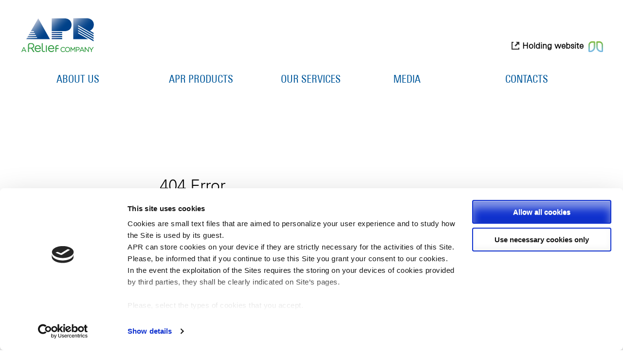

--- FILE ---
content_type: text/html; charset=UTF-8
request_url: https://www.apr.ch/news/get-new-nexodyn-clinical-data/news_wound_small/
body_size: 7803
content:
	
	
		
	 <!DOCTYPE html>
<html lang="en-US">
<head>
<meta charset="UTF-8">
<meta name="viewport" content="width=device-width, initial-scale=1">
<title>news_wound_small - APR.ch</title>
<link rel="profile" href="http://gmpg.org/xfn/11">
<link rel="pingback" href="https://www.apr.ch/xmlrpc.php">
<!--<meta name="viewport" content="width=800" />-->

<script id="Cookiebot" src="https://consent.cookiebot.com/uc.js" data-cbid="9bb57717-bd9a-460c-ab6b-1f4a21a8ae18" type="text/javascript"></script>


<!-- This site is optimized with the Yoast SEO plugin v11.3 - https://yoast.com/wordpress/plugins/seo/ -->
<link rel="canonical" href="https://www.apr.ch/news/get-new-nexodyn-clinical-data/news_wound_small/" />
<meta property="og:locale" content="en_US" />
<meta property="og:type" content="article" />
<meta property="og:title" content="news_wound_small - APR.ch" />
<meta property="og:url" content="https://www.apr.ch/news/get-new-nexodyn-clinical-data/news_wound_small/" />
<meta property="og:site_name" content="APR.ch" />
<meta property="og:image" content="https://www.apr.ch/wp-content/uploads/2014/12/news_wound_small.jpg" />
<meta property="og:image:secure_url" content="https://www.apr.ch/wp-content/uploads/2014/12/news_wound_small.jpg" />
<meta property="og:image:width" content="1258" />
<meta property="og:image:height" content="900" />
<script type='application/ld+json' class='yoast-schema-graph yoast-schema-graph--main'>{"@context":"https://schema.org","@graph":[{"@type":"Organization","@id":"https://www.apr.ch/#organization","name":"","url":"https://www.apr.ch/","sameAs":[]},{"@type":"WebSite","@id":"https://www.apr.ch/#website","url":"https://www.apr.ch/","name":"APR.ch","publisher":{"@id":"https://www.apr.ch/#organization"},"potentialAction":{"@type":"SearchAction","target":"https://www.apr.ch/?s={search_term_string}","query-input":"required name=search_term_string"}},{"@type":"WebPage","@id":"https://www.apr.ch/news/get-new-nexodyn-clinical-data/news_wound_small/#webpage","url":"https://www.apr.ch/news/get-new-nexodyn-clinical-data/news_wound_small/","inLanguage":"en-US","name":"news_wound_small - APR.ch","isPartOf":{"@id":"https://www.apr.ch/#website"},"datePublished":"2015-01-05T10:38:59+00:00","dateModified":"2015-01-05T10:38:59+00:00"}]}</script>
<!-- / Yoast SEO plugin. -->

<link rel='dns-prefetch' href='//www.apr.ch' />
<link rel='dns-prefetch' href='//s.w.org' />
<link rel="alternate" type="application/rss+xml" title="APR.ch &raquo; Feed" href="https://www.apr.ch/feed/" />
<link rel="alternate" type="application/rss+xml" title="APR.ch &raquo; Comments Feed" href="https://www.apr.ch/comments/feed/" />
<link rel="alternate" type="application/rss+xml" title="APR.ch &raquo; news_wound_small Comments Feed" href="https://www.apr.ch/news/get-new-nexodyn-clinical-data/news_wound_small/feed/" />
		<script type="text/javascript">
			window._wpemojiSettings = {"baseUrl":"https:\/\/s.w.org\/images\/core\/emoji\/12.0.0-1\/72x72\/","ext":".png","svgUrl":"https:\/\/s.w.org\/images\/core\/emoji\/12.0.0-1\/svg\/","svgExt":".svg","source":{"concatemoji":"https:\/\/www.apr.ch\/wp-includes\/js\/wp-emoji-release.min.js?ver=5.2.1"}};
			!function(a,b,c){function d(a,b){var c=String.fromCharCode;l.clearRect(0,0,k.width,k.height),l.fillText(c.apply(this,a),0,0);var d=k.toDataURL();l.clearRect(0,0,k.width,k.height),l.fillText(c.apply(this,b),0,0);var e=k.toDataURL();return d===e}function e(a){var b;if(!l||!l.fillText)return!1;switch(l.textBaseline="top",l.font="600 32px Arial",a){case"flag":return!(b=d([55356,56826,55356,56819],[55356,56826,8203,55356,56819]))&&(b=d([55356,57332,56128,56423,56128,56418,56128,56421,56128,56430,56128,56423,56128,56447],[55356,57332,8203,56128,56423,8203,56128,56418,8203,56128,56421,8203,56128,56430,8203,56128,56423,8203,56128,56447]),!b);case"emoji":return b=d([55357,56424,55356,57342,8205,55358,56605,8205,55357,56424,55356,57340],[55357,56424,55356,57342,8203,55358,56605,8203,55357,56424,55356,57340]),!b}return!1}function f(a){var c=b.createElement("script");c.src=a,c.defer=c.type="text/javascript",b.getElementsByTagName("head")[0].appendChild(c)}var g,h,i,j,k=b.createElement("canvas"),l=k.getContext&&k.getContext("2d");for(j=Array("flag","emoji"),c.supports={everything:!0,everythingExceptFlag:!0},i=0;i<j.length;i++)c.supports[j[i]]=e(j[i]),c.supports.everything=c.supports.everything&&c.supports[j[i]],"flag"!==j[i]&&(c.supports.everythingExceptFlag=c.supports.everythingExceptFlag&&c.supports[j[i]]);c.supports.everythingExceptFlag=c.supports.everythingExceptFlag&&!c.supports.flag,c.DOMReady=!1,c.readyCallback=function(){c.DOMReady=!0},c.supports.everything||(h=function(){c.readyCallback()},b.addEventListener?(b.addEventListener("DOMContentLoaded",h,!1),a.addEventListener("load",h,!1)):(a.attachEvent("onload",h),b.attachEvent("onreadystatechange",function(){"complete"===b.readyState&&c.readyCallback()})),g=c.source||{},g.concatemoji?f(g.concatemoji):g.wpemoji&&g.twemoji&&(f(g.twemoji),f(g.wpemoji)))}(window,document,window._wpemojiSettings);
		</script>
		<style type="text/css">
img.wp-smiley,
img.emoji {
	display: inline !important;
	border: none !important;
	box-shadow: none !important;
	height: 1em !important;
	width: 1em !important;
	margin: 0 .07em !important;
	vertical-align: -0.1em !important;
	background: none !important;
	padding: 0 !important;
}
</style>
	<link rel='stylesheet' id='dcjq-mega-menu-css'  href='https://www.apr.ch/wp-content/plugins/jquery-mega-menu/css/dcjq-mega-menu.css?ver=5.2.1' type='text/css' media='all' />
<link rel='stylesheet' id='apr-style-css'  href='https://www.apr.ch/wp-content/themes/apr/style.css?ver=5.2.1' type='text/css' media='all' />
<script type='text/javascript' src='https://www.apr.ch/wp-includes/js/jquery/jquery.js?ver=1.12.4-wp'></script>
<script type='text/javascript' src='https://www.apr.ch/wp-includes/js/jquery/jquery-migrate.min.js?ver=1.4.1'></script>
<script type='text/javascript' src='https://www.apr.ch/wp-content/plugins/jquery-mega-menu/js/jquery.dcmegamenu.1.3.4.min.js?ver=5.2.1'></script>
<link rel='https://api.w.org/' href='https://www.apr.ch/wp-json/' />
<link rel="EditURI" type="application/rsd+xml" title="RSD" href="https://www.apr.ch/xmlrpc.php?rsd" />
<link rel="wlwmanifest" type="application/wlwmanifest+xml" href="https://www.apr.ch/wp-includes/wlwmanifest.xml" /> 
<meta name="generator" content="WordPress 5.2.1" />
<link rel='shortlink' href='https://www.apr.ch/?p=490' />
<link rel="alternate" type="application/json+oembed" href="https://www.apr.ch/wp-json/oembed/1.0/embed?url=https%3A%2F%2Fwww.apr.ch%2Fnews%2Fget-new-nexodyn-clinical-data%2Fnews_wound_small%2F" />
<link rel="alternate" type="text/xml+oembed" href="https://www.apr.ch/wp-json/oembed/1.0/embed?url=https%3A%2F%2Fwww.apr.ch%2Fnews%2Fget-new-nexodyn-clinical-data%2Fnews_wound_small%2F&#038;format=xml" />

<!--<script type="text/javascript" src="js/jquery-2.1.1.min.js"></script>-->
<script type="text/javascript" src="https://fast.fonts.net/jsapi/2769f2cc-0de9-4909-9e37-39f8062bdbd7.js"></script>
<script type="text/javascript" src="https://www.apr.ch/wp-content/themes/apr/js/jquery.scrollTo.min.js"></script>
<link type="text/css" href="https://www.apr.ch/wp-content/themes/apr/css/style.css?v=20220728" rel="stylesheet" />
<link type="text/css" href="https://www.apr.ch/wp-content/themes/apr/css/style-boxes.css?v=20160509" rel="stylesheet" />
<link type="text/css" href="https://www.apr.ch/wp-content/themes/apr/css/style_lay_small.min.css?v=20160509" rel="stylesheet" />
<link type="text/css" href="https://www.apr.ch/wp-content/themes/apr/css/jquery-ui.min.css" rel="stylesheet" />
<link type="text/css" href="https://www.apr.ch/wp-content/themes/apr/css/jquery-ui.structure.min.css" rel="stylesheet" />
<link type="text/css" href="https://www.apr.ch/wp-content/themes/apr/css/jquery.fancybox.css" rel="stylesheet" />

<script type="text/javascript" src="https://www.apr.ch/wp-content/themes/apr/js/jquery-ui.min.js"></script>
<script type="text/javascript" src="https://www.apr.ch/wp-content/themes/apr/js/jquery.fancybox.pack.js"></script>
<script type="text/javascript" src="https://www.apr.ch/wp-content/themes/apr/js/jquery.scrollstop.min.js"></script>

<script>
var url_gw = 'https://www.apr.ch/wp-admin/admin-ajax.php';
var PAGE_ID = '490';

if ( PAGE_ID==25 || PAGE_ID==31 || PAGE_ID==33 ) {
	(function($){
		$(document).ready(function(){
			if ( $(".anchorOffset[data-bread]").length>0 ) {
				// $(".bread_lv1 div").html("Test");
				$( window ).scroll(function() {
					var allAnchors = $(".anchorOffset[data-bread]");
					var selectedAnchor = "";
					for( var i=0;i<allAnchors.length;i++ ) if ( $( window ).scrollTop() > $(allAnchors.eq(i)).position().top ) selectedAnchor = $( allAnchors.eq(i) ).attr("data-bread");
					$(".bread_lv2 div").html(selectedAnchor );
				});							
			}
		});
	})(jQuery);	
}
</script>

<script type="text/javascript" src="https://www.apr.ch/wp-content/themes/apr/js/jquery.apr.js?v=20170222"></script>


</head>

<body class="attachment attachment-template-default single single-attachment postid-490 attachmentid-490 attachment-jpeg" >

	<div id="main_menu">
		<div id="main_menu_outer">
			<div class="contentWrapper">
				<div id="main_menu_logo_holder">
					<div style="padding:35px 0px 28px 25px;float:left;">
						<a href="https://www.apr.ch"><img src="https://www.apr.ch/wp-content/themes/apr/img/logo-2023.png" width="153" /></a>
					</div>
					<div id="main_menu_logo_right">
						<p class="h5" style="font-weight:bold;">
							<a href="https://relieftherapeutics.com/" target="_blank" style="text-decoration:none"><img src="https://www.apr.ch/wp-content/themes/apr/img/external_link_icon_18x18.png" style="position: relative;top:3px;color:#333333;" /> Holding website&nbsp;&nbsp;<img src="https://www.apr.ch/wp-content/themes/apr/img/logo-relief-small.png" style="width:30px;vertical-align:middle;" /></a>
						</p>
					</div>					
					<div style="clear:both"></div>
				</div>
				
				<div id="menu_upper_right"> 
					<div class="menu-navigation-container"><ul id="menu-navigation" class="menu"><li id="menu-item-9" class="menu-item menu-item-type-post_type menu-item-object-page menu-item-has-children menu-item-9"><a href="https://www.apr.ch/applied-pharma-research/">About Us</a>
<ul class="sub-menu">
	<li id="menu-item-39" class="menu-item menu-item-type-post_type menu-item-object-page menu-item-has-children menu-item-39"><a href="https://www.apr.ch/applied-pharma-research/pharmaceutical-company/">What we do</a>
	<ul class="sub-menu">
		<li id="menu-item-437" class="menu-item menu-item-type-custom menu-item-object-custom menu-item-437"><a href="/applied-pharma-research/pharmaceutical-company/#pharmaceutical-development">Strategic Approach</a></li>
	</ul>
</li>
	<li id="menu-item-852" class="menu-item menu-item-type-post_type menu-item-object-page menu-item-852"><a href="https://www.apr.ch/applied-pharma-research/management-team/">Management Team</a></li>
	<li id="menu-item-37" class="menu-item menu-item-type-post_type menu-item-object-page menu-item-37"><a href="https://www.apr.ch/applied-pharma-research/healthcare-partners/">Collaboration &#038; Partnering</a></li>
	<li id="menu-item-36" class="menu-item menu-item-type-post_type menu-item-object-page menu-item-36"><a href="https://www.apr.ch/applied-pharma-research/pharmaceutical-customers/">Investors</a></li>
	<li id="menu-item-35" class="menu-item menu-item-type-post_type menu-item-object-page menu-item-has-children menu-item-35"><a href="https://www.apr.ch/applied-pharma-research/pharmaceutical-careers/">Careers</a>
	<ul class="sub-menu">
		<li id="menu-item-389" class="menu-item menu-item-type-custom menu-item-object-custom menu-item-has-children menu-item-389"><a href="/applied-pharma-research/pharmaceutical-careers/#pharmaceutical-jobs">Open Positions</a>
		<ul class="sub-menu">
			<li id="menu-item-1018" class="menu-item menu-item-type-custom menu-item-object-custom menu-item-1018"><a href="https://www.apr.ch/applied-pharma-research/pharmaceutical-careers/#head_medical_affairs">Head of Medical Affairs</a></li>
		</ul>
</li>
	</ul>
</li>
	<li id="menu-item-1209" class="menu-item menu-item-type-post_type menu-item-object-page menu-item-1209"><a href="https://www.apr.ch/applied-pharma-research/apr-privacy/">Privacy</a></li>
</ul>
</li>
<li id="menu-item-12" class="menu-item menu-item-type-post_type menu-item-object-page menu-item-has-children menu-item-12"><a href="https://www.apr.ch/apr-pharma-products/">APR Products</a>
<ul class="sub-menu">
	<li id="menu-item-165" class="menu-item menu-item-type-post_type menu-item-object-page menu-item-has-children menu-item-165"><a href="https://www.apr.ch/apr-pharma-products/medical-prescription/">Prescription Healthcare Products</a>
	<ul class="sub-menu">
		<li id="menu-item-1205" class="menu-item menu-item-type-post_type menu-item-object-page menu-item-1205"><a href="https://www.apr.ch/apr-pharma-products/medical-prescription/pku-golike-family/">PKU GOLIKE® Family</a></li>
		<li id="menu-item-167" class="menu-item menu-item-type-post_type menu-item-object-page menu-item-has-children menu-item-167"><a href="https://www.apr.ch/apr-pharma-products/medical-prescription/nexodyn-wound-healing/">Nexodyn® – Advanced Wound Care</a>
		<ul class="sub-menu">
			<li id="menu-item-398" class="menu-item menu-item-type-custom menu-item-object-custom menu-item-398"><a href="/apr-pharma-products/medical-prescription/nexodyn-wound-healing/#nexodyn-structure">Tehclo Technology</a></li>
		</ul>
</li>
		<li id="menu-item-185" class="menu-item menu-item-type-post_type menu-item-object-page menu-item-has-children menu-item-185"><a href="https://www.apr.ch/apr-pharma-products/medical-prescription/diclofenac-immediate-release/">Diclofenac Immediate Release</a>
		<ul class="sub-menu">
			<li id="menu-item-390" class="menu-item menu-item-type-custom menu-item-object-custom menu-item-390"><a href="/apr-pharma-products/medical-prescription/diclofenac-immediate-release/#dioflenac-structure">Immediate Release Technology</a></li>
			<li id="menu-item-391" class="menu-item menu-item-type-custom menu-item-object-custom menu-item-391"><a href="https://www.apr.ch/apr-pharma-products/medical-prescription/diclofenac-immediate-release/#diclofenac-50-mg">Diclofenac 50 mg products</a></li>
		</ul>
</li>
		<li id="menu-item-186" class="menu-item menu-item-type-post_type menu-item-object-page menu-item-has-children menu-item-186"><a href="https://www.apr.ch/apr-pharma-products/medical-prescription/ondansetron-odf/">Ondansetron ODF</a>
		<ul class="sub-menu">
			<li id="menu-item-392" class="menu-item menu-item-type-custom menu-item-object-custom menu-item-392"><a href="/apr-pharma-products/medical-prescription/ondansetron-odf/#ondansetron-structure-odf">ODF Technology</a></li>
			<li id="menu-item-393" class="menu-item menu-item-type-custom menu-item-object-custom menu-item-393"><a href="/apr-pharma-products/medical-prescription/ondansetron-odf/#ondansetron-odf-formula">Ondansetron ODF products</a></li>
		</ul>
</li>
		<li id="menu-item-1034" class="menu-item menu-item-type-post_type menu-item-object-page menu-item-has-children menu-item-1034"><a href="https://www.apr.ch/apr-pharma-products/medical-prescription/apr-td011-epidermolysis-bullosa/">APR TD011 – Epidermolysis Bullosa</a>
		<ul class="sub-menu">
			<li id="menu-item-1035" class="menu-item menu-item-type-custom menu-item-object-custom menu-item-1035"><a href="/apr-pharma-products/medical-prescription/apr-td011-epidermolysis-bullosa/#td011-structure">Tehclo Technology</a></li>
		</ul>
</li>
		<li id="menu-item-1033" class="menu-item menu-item-type-post_type menu-item-object-page menu-item-has-children menu-item-1033"><a href="https://www.apr.ch/apr-pharma-products/medical-prescription/apr-td012-hailey-hailey-disease/">APR TD012 – Hailey Hailey Disease</a>
		<ul class="sub-menu">
			<li id="menu-item-1036" class="menu-item menu-item-type-custom menu-item-object-custom menu-item-1036"><a href="/apr-pharma-products/medical-prescription/apr-td012-hailey-hailey-disease/#td012-structure">Tehclo Technology</a></li>
		</ul>
</li>
		<li id="menu-item-181" class="menu-item menu-item-type-post_type menu-item-object-page menu-item-has-children menu-item-181"><a href="https://www.apr.ch/apr-pharma-products/medical-prescription/ocular-indication/">APR 1204 – Ocular Surface Diseases</a>
		<ul class="sub-menu">
			<li id="menu-item-402" class="menu-item menu-item-type-custom menu-item-object-custom menu-item-402"><a href="/apr-pharma-products/medical-prescription/ocular-indication/#ocular-indication-structure">Tehclo Technology</a></li>
		</ul>
</li>
		<li id="menu-item-277" class="menu-item menu-item-type-post_type menu-item-object-page menu-item-has-children menu-item-277"><a href="https://www.apr.ch/apr-pharma-products/medical-prescription/exelya/">Exelya®</a>
		<ul class="sub-menu">
			<li id="menu-item-397" class="menu-item menu-item-type-custom menu-item-object-custom menu-item-397"><a href="/apr-pharma-products/medical-prescription/exelya/#exelya-formula">Exelya®</a></li>
			<li id="menu-item-396" class="menu-item menu-item-type-custom menu-item-object-custom menu-item-396"><a href="/apr-pharma-products/medical-prescription/exelya/#exelya-structure">Tehclo Technology</a></li>
		</ul>
</li>
	</ul>
</li>
	<li id="menu-item-170" class="menu-item menu-item-type-post_type menu-item-object-page menu-item-has-children menu-item-170"><a href="https://www.apr.ch/apr-pharma-products/otc-medicine/">Consumer Healthcare Products</a>
	<ul class="sub-menu">
		<li id="menu-item-171" class="menu-item menu-item-type-post_type menu-item-object-page menu-item-has-children menu-item-171"><a href="https://www.apr.ch/apr-pharma-products/otc-medicine/anti-inflammatory-pain-medicine/">Acute Pain</a>
		<ul class="sub-menu">
			<li id="menu-item-406" class="menu-item menu-item-type-custom menu-item-object-custom menu-item-406"><a href="/apr-pharma-products/otc-medicine/anti-inflammatory-pain-medicine/#dicloflenac-25-mg">Diclofenac 25 mg products</a></li>
		</ul>
</li>
		<li id="menu-item-956" class="menu-item menu-item-type-post_type menu-item-object-page menu-item-956"><a href="https://www.apr.ch/apr-pharma-products/otc-medicine/healthy-aging-switzage/">Healthy Aging – SwitzAge™</a></li>
		<li id="menu-item-192" class="menu-item menu-item-type-post_type menu-item-object-page menu-item-has-children menu-item-192"><a href="https://www.apr.ch/apr-pharma-products/otc-medicine/pediatric-baby-formula/">Pediatric</a>
		<ul class="sub-menu">
			<li id="menu-item-411" class="menu-item menu-item-type-custom menu-item-object-custom menu-item-411"><a href="/apr-pharma-products/otc-medicine/pediatric-baby-formula/#halykoo-baby-formula">Halykoo</a></li>
		</ul>
</li>
	</ul>
</li>
	<li id="menu-item-346" class="menu-item menu-item-type-custom menu-item-object-custom menu-item-has-children menu-item-346"><a href="#">Therapeutical Areas</a>
	<ul class="sub-menu">
		<li id="menu-item-179" class="menu-item menu-item-type-post_type menu-item-object-page menu-item-has-children menu-item-179"><a href="https://www.apr.ch/apr-pharma-products/therapeutic-pharma/inherited-metabolic-disorders/">Inherited Metabolic Disorders</a>
		<ul class="sub-menu">
			<li id="menu-item-1170" class="menu-item menu-item-type-post_type menu-item-object-page menu-item-1170"><a href="https://www.apr.ch/apr-pharma-products/therapeutic-pharma/what-is-pku/">What is PKU (Phenylketonuria)?</a></li>
		</ul>
</li>
		<li id="menu-item-200" class="menu-item menu-item-type-post_type menu-item-object-page menu-item-has-children menu-item-200"><a href="https://www.apr.ch/apr-pharma-products/therapeutic-pharma/wound-management/">Advanced Wound Care</a>
		<ul class="sub-menu">
			<li id="menu-item-432" class="menu-item menu-item-type-custom menu-item-object-custom menu-item-432"><a href="/apr-pharma-products/therapeutic-pharma/wound-management/#unmet-medical-need">Unmet Medical Need</a></li>
		</ul>
</li>
		<li id="menu-item-176" class="menu-item menu-item-type-post_type menu-item-object-page menu-item-has-children menu-item-176"><a href="https://www.apr.ch/apr-pharma-products/therapeutic-pharma/apr-cancer-supportive-care/">Cancer Supportive Care</a>
		<ul class="sub-menu">
			<li id="menu-item-422" class="menu-item menu-item-type-custom menu-item-object-custom menu-item-422"><a href="/apr-pharma-products/therapeutic-pharma/apr-cancer-supportive-care/#cancer-nausa-therapy">Nausea and vomiting</a></li>
			<li id="menu-item-423" class="menu-item menu-item-type-custom menu-item-object-custom menu-item-423"><a href="/apr-pharma-products/therapeutic-pharma/apr-cancer-supportive-care/#cancer-oncodermatology">Oncodermatology</a></li>
		</ul>
</li>
		<li id="menu-item-177" class="menu-item menu-item-type-post_type menu-item-object-page menu-item-177"><a href="https://www.apr.ch/apr-pharma-products/therapeutic-pharma/apr-migraine-therapy/">CNS (migraine)</a></li>
		<li id="menu-item-178" class="menu-item menu-item-type-post_type menu-item-object-page menu-item-has-children menu-item-178"><a href="https://www.apr.ch/apr-pharma-products/therapeutic-pharma/rare-dermatological-diseases/">Rare Dermatological Diseases</a>
		<ul class="sub-menu">
			<li id="menu-item-425" class="menu-item menu-item-type-custom menu-item-object-custom menu-item-425"><a href="/apr-pharma-products/therapeutic-pharma/rare-dermatological-diseases/#epidermolysis-bullosa">Epidermolysis Bullosa</a></li>
			<li id="menu-item-426" class="menu-item menu-item-type-custom menu-item-object-custom menu-item-426"><a href="/apr-pharma-products/therapeutic-pharma/rare-dermatological-diseases/#hailey-hailey-disease">Hailey Hailey Disease</a></li>
		</ul>
</li>
		<li id="menu-item-1032" class="menu-item menu-item-type-post_type menu-item-object-page menu-item-1032"><a href="https://www.apr.ch/apr-pharma-products/therapeutic-pharma/eye-laser-surgery/">Eye laser surgery</a></li>
	</ul>
</li>
	<li id="menu-item-855" class="menu-item menu-item-type-post_type menu-item-object-page menu-item-855"><a href="https://www.apr.ch/apr-pharma-products/pipeline/">Pipeline</a></li>
</ul>
</li>
<li id="menu-item-17" class="menu-item menu-item-type-post_type menu-item-object-page menu-item-has-children menu-item-17"><a href="https://www.apr.ch/our-services/">Our Services</a>
<ul class="sub-menu">
	<li id="menu-item-201" class="menu-item menu-item-type-post_type menu-item-object-page menu-item-has-children menu-item-201"><a href="https://www.apr.ch/our-services/oral-pharma-formulation/">Solid Dosage Forms</a>
	<ul class="sub-menu">
		<li id="menu-item-202" class="menu-item menu-item-type-post_type menu-item-object-page menu-item-has-children menu-item-202"><a href="https://www.apr.ch/our-services/oral-pharma-formulation/oral-pharmaceuticals/">Oral Pharmaceuticals</a>
		<ul class="sub-menu">
			<li id="menu-item-227" class="menu-item menu-item-type-post_type menu-item-object-page menu-item-227"><a href="https://www.apr.ch/our-services/oral-pharma-formulation/oral-pharmaceuticals/integrated-project-development/">Integrated project development</a></li>
			<li id="menu-item-228" class="menu-item menu-item-type-post_type menu-item-object-page menu-item-228"><a href="https://www.apr.ch/our-services/oral-pharma-formulation/oral-pharmaceuticals/project-design-planning/">Project design planning</a></li>
		</ul>
</li>
		<li id="menu-item-203" class="menu-item menu-item-type- menu-item-object-page menu-item-has-children menu-item-203"><a>Oral Nutraceuticals</a>
		<ul class="sub-menu">
			<li id="menu-item-642" class="menu-item menu-item-type-post_type menu-item-object-page menu-item-642"><a href="https://www.apr.ch/our-services/oral-pharma-formulation/oral-nutraceuticals/integrated-project-development/">Integrated project development</a></li>
			<li id="menu-item-641" class="menu-item menu-item-type-post_type menu-item-object-page menu-item-641"><a href="https://www.apr.ch/our-services/oral-pharma-formulation/oral-nutraceuticals/project-design-planning/">Project design planning</a></li>
		</ul>
</li>
		<li id="menu-item-626" class="menu-item menu-item-type-post_type menu-item-object-page menu-item-has-children menu-item-626"><a href="https://www.apr.ch/our-services/oral-pharma-formulation/oral-medical-devices/">Oral Medical Devices</a>
		<ul class="sub-menu">
			<li id="menu-item-640" class="menu-item menu-item-type-post_type menu-item-object-page menu-item-640"><a href="https://www.apr.ch/our-services/oral-pharma-formulation/oral-medical-devices/integrated-project-development/">Integrated project development</a></li>
			<li id="menu-item-639" class="menu-item menu-item-type-post_type menu-item-object-page menu-item-639"><a href="https://www.apr.ch/our-services/oral-pharma-formulation/oral-medical-devices/project-design-planning/">Project design planning</a></li>
		</ul>
</li>
	</ul>
</li>
	<li id="menu-item-630" class="menu-item menu-item-type-post_type menu-item-object-page menu-item-has-children menu-item-630"><a href="https://www.apr.ch/our-services/topica-pharma-formulations/">Non-Solid Dosage Forms</a>
	<ul class="sub-menu">
		<li id="menu-item-629" class="menu-item menu-item-type-post_type menu-item-object-page menu-item-has-children menu-item-629"><a href="https://www.apr.ch/our-services/topica-pharma-formulations/topical-pharmaceuticals/">Topical Pharmaceuticals</a>
		<ul class="sub-menu">
			<li id="menu-item-638" class="menu-item menu-item-type-post_type menu-item-object-page menu-item-638"><a href="https://www.apr.ch/our-services/topica-pharma-formulations/topical-pharmaceuticals/integrated-project-development/">Integrated project development</a></li>
			<li id="menu-item-637" class="menu-item menu-item-type-post_type menu-item-object-page menu-item-637"><a href="https://www.apr.ch/our-services/topica-pharma-formulations/topical-pharmaceuticals/project-design-planning/">Project design planning</a></li>
		</ul>
</li>
		<li id="menu-item-627" class="menu-item menu-item-type-post_type menu-item-object-page menu-item-has-children menu-item-627"><a href="https://www.apr.ch/our-services/topica-pharma-formulations/topical-dermosmetics/">Topical Dermocosmetics</a>
		<ul class="sub-menu">
			<li id="menu-item-634" class="menu-item menu-item-type-post_type menu-item-object-page menu-item-634"><a href="https://www.apr.ch/our-services/topica-pharma-formulations/topical-dermosmetics/integrated-project-development/">Integrated project development</a></li>
			<li id="menu-item-633" class="menu-item menu-item-type-post_type menu-item-object-page menu-item-633"><a href="https://www.apr.ch/our-services/topica-pharma-formulations/topical-dermosmetics/project-design-planning/">Project design planning</a></li>
		</ul>
</li>
		<li id="menu-item-628" class="menu-item menu-item-type-post_type menu-item-object-page menu-item-has-children menu-item-628"><a href="https://www.apr.ch/our-services/topica-pharma-formulations/topical-medical-devices/">Topical Medical Devices</a>
		<ul class="sub-menu">
			<li id="menu-item-636" class="menu-item menu-item-type-post_type menu-item-object-page menu-item-636"><a href="https://www.apr.ch/our-services/topica-pharma-formulations/topical-medical-devices/integrated-project-development/">Integrated project development</a></li>
			<li id="menu-item-635" class="menu-item menu-item-type-post_type menu-item-object-page menu-item-635"><a href="https://www.apr.ch/our-services/topica-pharma-formulations/topical-medical-devices/project-design-planning/">Project design planning</a></li>
		</ul>
</li>
	</ul>
</li>
	<li id="menu-item-632" class="menu-item menu-item-type-post_type menu-item-object-page menu-item-632"><a href="https://www.apr.ch/our-services/analytical-pharma-services/">Analytical Services</a></li>
	<li id="menu-item-631" class="menu-item menu-item-type-post_type menu-item-object-page menu-item-631"><a href="https://www.apr.ch/our-services/pharmaceutical-certification/">Certifications</a></li>
</ul>
</li>
<li id="menu-item-643" class="menu-item menu-item-type-post_type menu-item-object-page menu-item-has-children menu-item-643"><a href="https://www.apr.ch/pharma-news/">Media</a>
<ul class="sub-menu">
	<li id="menu-item-647" class="menu-item menu-item-type-post_type menu-item-object-page menu-item-647"><a href="https://www.apr.ch/pharma-news/presentations/">Presentations</a></li>
	<li id="menu-item-860" class="menu-item menu-item-type-post_type menu-item-object-page menu-item-860"><a href="https://www.apr.ch/pharma-news/press-release/">Press Releases</a></li>
</ul>
</li>
<li id="menu-item-648" class="menu-item menu-item-type-post_type menu-item-object-page menu-item-has-children menu-item-648"><a href="https://www.apr.ch/contact/">Contacts</a>
<ul class="sub-menu">
	<li id="menu-item-649" class="menu-item menu-item-type-post_type menu-item-object-page menu-item-649"><a href="https://www.apr.ch/contact/location/">Location</a></li>
	<li id="menu-item-856" class="menu-item menu-item-type-post_type menu-item-object-page menu-item-856"><a href="https://www.apr.ch/contact/vigilance/">Vigilance</a></li>
	<li id="menu-item-1222" class="menu-item menu-item-type-post_type menu-item-object-page menu-item-1222"><a href="https://www.apr.ch/apr-lab/">APR LAB</a></li>
</ul>
</li>
</ul></div>		
					<div style="clear:both"></div>
				</div>
			</div>
		</div>
	</div>
			
	<div id="menu_box">			
		<!--
		<div id="menu_box_barra">	
		</div>
		-->
	
		<div id="menu_box_inner">
			<div id="menu_box_padder">
				<div id="menu_box_image">
											<div class="menu_box_image_item" data-mid="9">
							<img src="https://www.apr.ch/wp-content/themes/apr/img/menu/about_2023.jpg" border="0" />
							<p class="h5 p10">Discover who we are and our partners global network, as well as learn more about our people.</p>
						</div>
											<div class="menu_box_image_item" data-mid="12">
							<img src="https://www.apr.ch/wp-content/themes/apr/img/menu/products.jpg" border="0" />
							<p class="h5 p10">Learn more about our products and how they provide innovative solutions for patiens' unmet needs.</p>
						</div>
											<div class="menu_box_image_item" data-mid="17">
							<img src="https://www.apr.ch/wp-content/themes/apr/img/menu/services.jpg" border="0" />
							<p class="h5 p10">Discover our capabilities in project design services.</p>
						</div>
											<div class="menu_box_image_item" data-mid="643">
							<img src="https://www.apr.ch/wp-content/themes/apr/img/menu/media.jpg" border="0" />
							<p class="h5 p10">Find information such as website news, press releases and event presentations.</p>
						</div>
											<div class="menu_box_image_item" data-mid="648">
							<img src="https://www.apr.ch/wp-content/themes/apr/img/menu/contact_2023.jpg" border="0" />
							<p class="h5 p10">Get in touch with us to set up a meeting or propose your cooperation.</p>
						</div>
									</div>
							
				<div id="menu_box_lev1" class="menu_box_sub">	
				</div>
				
				<div id="menu_box_lev2" class="menu_box_sub">	
				</div>			
				
				<div id="menu_box_lev3" class="menu_box_sub">
				</div>				
				
				<div style="clear:both"></div>
		
								
			</div>
		</div>
	</div>
	
	<div id="menu_upper_right_bgr" style="display:none;">
		<div id="menu_box_freccia_holder" class="contentWrapper" style="position:relative;">
			<div id="menu_box_freccia">
				&nbsp;
			</div>	
		</div>
	</div>
		
	<div id="menu_upper_right_bread" >
		<div id="menu_box_bread_holder" class="contentWrapper menu-">
								</div>
	</div>	
	
			
	
	<div id="mainBlockMenuMobile">
		<a href="#" id="header_menu_close"><img src="https://www.apr.ch/wp-content/themes/apr/img/sys/menu_chiudi.jpg" border="0" style="float:right;padding-right:10px;padding-top:10px;width:50px" /></a>
		<a href="#" id="header_menu_open"><img src="https://www.apr.ch/wp-content/themes/apr/img/sys/menu_apri.jpg" border="0" style="float:right;padding-right:10px;padding-top:10px;width:50px" /></a>
	</div>
	
	<div id="mainBlockMenu">
		<div id="mainBlockMenu_header">
			<div style="padding:10px 30px 5px 20px;float:left;background:white">
				<a href="https://www.apr.ch"><img src="https://www.apr.ch/wp-content/themes/apr/img/logo-2023.png" width="130" /></a>
			</div>
			<div style="clear:both"></div>
			<p id="mainBlockMenu_header_logo2" class="h7">
				<a href="https://relieftherapeutics.com/" target="_blank" style="text-decoration:none"><img src="https://www.apr.ch/wp-content/themes/apr/img/external_link_icon_18x18.png" style="position: relative;top:3px;color:#333333;" /> Holding website&nbsp;&nbsp;<img src="https://www.apr.ch/wp-content/themes/apr/img/logo-relief-small.png" style="width:30px;vertical-align:middle;" /></a>
				<!--<a href="https://relieftherapeutics.com/" target="_blank" style="text-decoration:none">a Relief Therapeutics Holding AG company&nbsp;&nbsp;<img src="https://www.apr.ch/wp-content/themes/apr/img/logo-relief-small.png" style="width:20px;vertical-align:middle;" /></a>-->
			</p>			
		</div>
		
		<div id="main_menu_mob">
			<div class="menu-navigation-container"><ul id="navigation_mobile" class="menu"><li class="menu-item menu-item-type-post_type menu-item-object-page menu-item-has-children menu-item-9"><a href="https://www.apr.ch/applied-pharma-research/">About Us</a>
<ul class="sub-menu">
	<li class="menu-item menu-item-type-post_type menu-item-object-page menu-item-has-children menu-item-39"><a href="https://www.apr.ch/applied-pharma-research/pharmaceutical-company/">What we do</a>
	<ul class="sub-menu">
		<li class="menu-item menu-item-type-custom menu-item-object-custom menu-item-437"><a href="/applied-pharma-research/pharmaceutical-company/#pharmaceutical-development">Strategic Approach</a></li>
	</ul>
</li>
	<li class="menu-item menu-item-type-post_type menu-item-object-page menu-item-852"><a href="https://www.apr.ch/applied-pharma-research/management-team/">Management Team</a></li>
	<li class="menu-item menu-item-type-post_type menu-item-object-page menu-item-37"><a href="https://www.apr.ch/applied-pharma-research/healthcare-partners/">Collaboration &#038; Partnering</a></li>
	<li class="menu-item menu-item-type-post_type menu-item-object-page menu-item-36"><a href="https://www.apr.ch/applied-pharma-research/pharmaceutical-customers/">Investors</a></li>
	<li class="menu-item menu-item-type-post_type menu-item-object-page menu-item-has-children menu-item-35"><a href="https://www.apr.ch/applied-pharma-research/pharmaceutical-careers/">Careers</a>
	<ul class="sub-menu">
		<li class="menu-item menu-item-type-custom menu-item-object-custom menu-item-has-children menu-item-389"><a href="/applied-pharma-research/pharmaceutical-careers/#pharmaceutical-jobs">Open Positions</a>
		<ul class="sub-menu">
			<li class="menu-item menu-item-type-custom menu-item-object-custom menu-item-1018"><a href="https://www.apr.ch/applied-pharma-research/pharmaceutical-careers/#head_medical_affairs">Head of Medical Affairs</a></li>
		</ul>
</li>
	</ul>
</li>
	<li class="menu-item menu-item-type-post_type menu-item-object-page menu-item-1209"><a href="https://www.apr.ch/applied-pharma-research/apr-privacy/">Privacy</a></li>
</ul>
</li>
<li class="menu-item menu-item-type-post_type menu-item-object-page menu-item-has-children menu-item-12"><a href="https://www.apr.ch/apr-pharma-products/">APR Products</a>
<ul class="sub-menu">
	<li class="menu-item menu-item-type-post_type menu-item-object-page menu-item-has-children menu-item-165"><a href="https://www.apr.ch/apr-pharma-products/medical-prescription/">Prescription Healthcare Products</a>
	<ul class="sub-menu">
		<li class="menu-item menu-item-type-post_type menu-item-object-page menu-item-1205"><a href="https://www.apr.ch/apr-pharma-products/medical-prescription/pku-golike-family/">PKU GOLIKE® Family</a></li>
		<li class="menu-item menu-item-type-post_type menu-item-object-page menu-item-has-children menu-item-167"><a href="https://www.apr.ch/apr-pharma-products/medical-prescription/nexodyn-wound-healing/">Nexodyn® – Advanced Wound Care</a>
		<ul class="sub-menu">
			<li class="menu-item menu-item-type-custom menu-item-object-custom menu-item-398"><a href="/apr-pharma-products/medical-prescription/nexodyn-wound-healing/#nexodyn-structure">Tehclo Technology</a></li>
		</ul>
</li>
		<li class="menu-item menu-item-type-post_type menu-item-object-page menu-item-has-children menu-item-185"><a href="https://www.apr.ch/apr-pharma-products/medical-prescription/diclofenac-immediate-release/">Diclofenac Immediate Release</a>
		<ul class="sub-menu">
			<li class="menu-item menu-item-type-custom menu-item-object-custom menu-item-390"><a href="/apr-pharma-products/medical-prescription/diclofenac-immediate-release/#dioflenac-structure">Immediate Release Technology</a></li>
			<li class="menu-item menu-item-type-custom menu-item-object-custom menu-item-391"><a href="https://www.apr.ch/apr-pharma-products/medical-prescription/diclofenac-immediate-release/#diclofenac-50-mg">Diclofenac 50 mg products</a></li>
		</ul>
</li>
		<li class="menu-item menu-item-type-post_type menu-item-object-page menu-item-has-children menu-item-186"><a href="https://www.apr.ch/apr-pharma-products/medical-prescription/ondansetron-odf/">Ondansetron ODF</a>
		<ul class="sub-menu">
			<li class="menu-item menu-item-type-custom menu-item-object-custom menu-item-392"><a href="/apr-pharma-products/medical-prescription/ondansetron-odf/#ondansetron-structure-odf">ODF Technology</a></li>
			<li class="menu-item menu-item-type-custom menu-item-object-custom menu-item-393"><a href="/apr-pharma-products/medical-prescription/ondansetron-odf/#ondansetron-odf-formula">Ondansetron ODF products</a></li>
		</ul>
</li>
		<li class="menu-item menu-item-type-post_type menu-item-object-page menu-item-has-children menu-item-1034"><a href="https://www.apr.ch/apr-pharma-products/medical-prescription/apr-td011-epidermolysis-bullosa/">APR TD011 – Epidermolysis Bullosa</a>
		<ul class="sub-menu">
			<li class="menu-item menu-item-type-custom menu-item-object-custom menu-item-1035"><a href="/apr-pharma-products/medical-prescription/apr-td011-epidermolysis-bullosa/#td011-structure">Tehclo Technology</a></li>
		</ul>
</li>
		<li class="menu-item menu-item-type-post_type menu-item-object-page menu-item-has-children menu-item-1033"><a href="https://www.apr.ch/apr-pharma-products/medical-prescription/apr-td012-hailey-hailey-disease/">APR TD012 – Hailey Hailey Disease</a>
		<ul class="sub-menu">
			<li class="menu-item menu-item-type-custom menu-item-object-custom menu-item-1036"><a href="/apr-pharma-products/medical-prescription/apr-td012-hailey-hailey-disease/#td012-structure">Tehclo Technology</a></li>
		</ul>
</li>
		<li class="menu-item menu-item-type-post_type menu-item-object-page menu-item-has-children menu-item-181"><a href="https://www.apr.ch/apr-pharma-products/medical-prescription/ocular-indication/">APR 1204 – Ocular Surface Diseases</a>
		<ul class="sub-menu">
			<li class="menu-item menu-item-type-custom menu-item-object-custom menu-item-402"><a href="/apr-pharma-products/medical-prescription/ocular-indication/#ocular-indication-structure">Tehclo Technology</a></li>
		</ul>
</li>
		<li class="menu-item menu-item-type-post_type menu-item-object-page menu-item-has-children menu-item-277"><a href="https://www.apr.ch/apr-pharma-products/medical-prescription/exelya/">Exelya®</a>
		<ul class="sub-menu">
			<li class="menu-item menu-item-type-custom menu-item-object-custom menu-item-397"><a href="/apr-pharma-products/medical-prescription/exelya/#exelya-formula">Exelya®</a></li>
			<li class="menu-item menu-item-type-custom menu-item-object-custom menu-item-396"><a href="/apr-pharma-products/medical-prescription/exelya/#exelya-structure">Tehclo Technology</a></li>
		</ul>
</li>
	</ul>
</li>
	<li class="menu-item menu-item-type-post_type menu-item-object-page menu-item-has-children menu-item-170"><a href="https://www.apr.ch/apr-pharma-products/otc-medicine/">Consumer Healthcare Products</a>
	<ul class="sub-menu">
		<li class="menu-item menu-item-type-post_type menu-item-object-page menu-item-has-children menu-item-171"><a href="https://www.apr.ch/apr-pharma-products/otc-medicine/anti-inflammatory-pain-medicine/">Acute Pain</a>
		<ul class="sub-menu">
			<li class="menu-item menu-item-type-custom menu-item-object-custom menu-item-406"><a href="/apr-pharma-products/otc-medicine/anti-inflammatory-pain-medicine/#dicloflenac-25-mg">Diclofenac 25 mg products</a></li>
		</ul>
</li>
		<li class="menu-item menu-item-type-post_type menu-item-object-page menu-item-956"><a href="https://www.apr.ch/apr-pharma-products/otc-medicine/healthy-aging-switzage/">Healthy Aging – SwitzAge™</a></li>
		<li class="menu-item menu-item-type-post_type menu-item-object-page menu-item-has-children menu-item-192"><a href="https://www.apr.ch/apr-pharma-products/otc-medicine/pediatric-baby-formula/">Pediatric</a>
		<ul class="sub-menu">
			<li class="menu-item menu-item-type-custom menu-item-object-custom menu-item-411"><a href="/apr-pharma-products/otc-medicine/pediatric-baby-formula/#halykoo-baby-formula">Halykoo</a></li>
		</ul>
</li>
	</ul>
</li>
	<li class="menu-item menu-item-type-custom menu-item-object-custom menu-item-has-children menu-item-346"><a href="#">Therapeutical Areas</a>
	<ul class="sub-menu">
		<li class="menu-item menu-item-type-post_type menu-item-object-page menu-item-has-children menu-item-179"><a href="https://www.apr.ch/apr-pharma-products/therapeutic-pharma/inherited-metabolic-disorders/">Inherited Metabolic Disorders</a>
		<ul class="sub-menu">
			<li class="menu-item menu-item-type-post_type menu-item-object-page menu-item-1170"><a href="https://www.apr.ch/apr-pharma-products/therapeutic-pharma/what-is-pku/">What is PKU (Phenylketonuria)?</a></li>
		</ul>
</li>
		<li class="menu-item menu-item-type-post_type menu-item-object-page menu-item-has-children menu-item-200"><a href="https://www.apr.ch/apr-pharma-products/therapeutic-pharma/wound-management/">Advanced Wound Care</a>
		<ul class="sub-menu">
			<li class="menu-item menu-item-type-custom menu-item-object-custom menu-item-432"><a href="/apr-pharma-products/therapeutic-pharma/wound-management/#unmet-medical-need">Unmet Medical Need</a></li>
		</ul>
</li>
		<li class="menu-item menu-item-type-post_type menu-item-object-page menu-item-has-children menu-item-176"><a href="https://www.apr.ch/apr-pharma-products/therapeutic-pharma/apr-cancer-supportive-care/">Cancer Supportive Care</a>
		<ul class="sub-menu">
			<li class="menu-item menu-item-type-custom menu-item-object-custom menu-item-422"><a href="/apr-pharma-products/therapeutic-pharma/apr-cancer-supportive-care/#cancer-nausa-therapy">Nausea and vomiting</a></li>
			<li class="menu-item menu-item-type-custom menu-item-object-custom menu-item-423"><a href="/apr-pharma-products/therapeutic-pharma/apr-cancer-supportive-care/#cancer-oncodermatology">Oncodermatology</a></li>
		</ul>
</li>
		<li class="menu-item menu-item-type-post_type menu-item-object-page menu-item-177"><a href="https://www.apr.ch/apr-pharma-products/therapeutic-pharma/apr-migraine-therapy/">CNS (migraine)</a></li>
		<li class="menu-item menu-item-type-post_type menu-item-object-page menu-item-has-children menu-item-178"><a href="https://www.apr.ch/apr-pharma-products/therapeutic-pharma/rare-dermatological-diseases/">Rare Dermatological Diseases</a>
		<ul class="sub-menu">
			<li class="menu-item menu-item-type-custom menu-item-object-custom menu-item-425"><a href="/apr-pharma-products/therapeutic-pharma/rare-dermatological-diseases/#epidermolysis-bullosa">Epidermolysis Bullosa</a></li>
			<li class="menu-item menu-item-type-custom menu-item-object-custom menu-item-426"><a href="/apr-pharma-products/therapeutic-pharma/rare-dermatological-diseases/#hailey-hailey-disease">Hailey Hailey Disease</a></li>
		</ul>
</li>
		<li class="menu-item menu-item-type-post_type menu-item-object-page menu-item-1032"><a href="https://www.apr.ch/apr-pharma-products/therapeutic-pharma/eye-laser-surgery/">Eye laser surgery</a></li>
	</ul>
</li>
	<li class="menu-item menu-item-type-post_type menu-item-object-page menu-item-855"><a href="https://www.apr.ch/apr-pharma-products/pipeline/">Pipeline</a></li>
</ul>
</li>
<li class="menu-item menu-item-type-post_type menu-item-object-page menu-item-has-children menu-item-17"><a href="https://www.apr.ch/our-services/">Our Services</a>
<ul class="sub-menu">
	<li class="menu-item menu-item-type-post_type menu-item-object-page menu-item-has-children menu-item-201"><a href="https://www.apr.ch/our-services/oral-pharma-formulation/">Solid Dosage Forms</a>
	<ul class="sub-menu">
		<li class="menu-item menu-item-type-post_type menu-item-object-page menu-item-has-children menu-item-202"><a href="https://www.apr.ch/our-services/oral-pharma-formulation/oral-pharmaceuticals/">Oral Pharmaceuticals</a>
		<ul class="sub-menu">
			<li class="menu-item menu-item-type-post_type menu-item-object-page menu-item-227"><a href="https://www.apr.ch/our-services/oral-pharma-formulation/oral-pharmaceuticals/integrated-project-development/">Integrated project development</a></li>
			<li class="menu-item menu-item-type-post_type menu-item-object-page menu-item-228"><a href="https://www.apr.ch/our-services/oral-pharma-formulation/oral-pharmaceuticals/project-design-planning/">Project design planning</a></li>
		</ul>
</li>
		<li class="menu-item menu-item-type- menu-item-object-page menu-item-has-children menu-item-203"><a>Oral Nutraceuticals</a>
		<ul class="sub-menu">
			<li class="menu-item menu-item-type-post_type menu-item-object-page menu-item-642"><a href="https://www.apr.ch/our-services/oral-pharma-formulation/oral-nutraceuticals/integrated-project-development/">Integrated project development</a></li>
			<li class="menu-item menu-item-type-post_type menu-item-object-page menu-item-641"><a href="https://www.apr.ch/our-services/oral-pharma-formulation/oral-nutraceuticals/project-design-planning/">Project design planning</a></li>
		</ul>
</li>
		<li class="menu-item menu-item-type-post_type menu-item-object-page menu-item-has-children menu-item-626"><a href="https://www.apr.ch/our-services/oral-pharma-formulation/oral-medical-devices/">Oral Medical Devices</a>
		<ul class="sub-menu">
			<li class="menu-item menu-item-type-post_type menu-item-object-page menu-item-640"><a href="https://www.apr.ch/our-services/oral-pharma-formulation/oral-medical-devices/integrated-project-development/">Integrated project development</a></li>
			<li class="menu-item menu-item-type-post_type menu-item-object-page menu-item-639"><a href="https://www.apr.ch/our-services/oral-pharma-formulation/oral-medical-devices/project-design-planning/">Project design planning</a></li>
		</ul>
</li>
	</ul>
</li>
	<li class="menu-item menu-item-type-post_type menu-item-object-page menu-item-has-children menu-item-630"><a href="https://www.apr.ch/our-services/topica-pharma-formulations/">Non-Solid Dosage Forms</a>
	<ul class="sub-menu">
		<li class="menu-item menu-item-type-post_type menu-item-object-page menu-item-has-children menu-item-629"><a href="https://www.apr.ch/our-services/topica-pharma-formulations/topical-pharmaceuticals/">Topical Pharmaceuticals</a>
		<ul class="sub-menu">
			<li class="menu-item menu-item-type-post_type menu-item-object-page menu-item-638"><a href="https://www.apr.ch/our-services/topica-pharma-formulations/topical-pharmaceuticals/integrated-project-development/">Integrated project development</a></li>
			<li class="menu-item menu-item-type-post_type menu-item-object-page menu-item-637"><a href="https://www.apr.ch/our-services/topica-pharma-formulations/topical-pharmaceuticals/project-design-planning/">Project design planning</a></li>
		</ul>
</li>
		<li class="menu-item menu-item-type-post_type menu-item-object-page menu-item-has-children menu-item-627"><a href="https://www.apr.ch/our-services/topica-pharma-formulations/topical-dermosmetics/">Topical Dermocosmetics</a>
		<ul class="sub-menu">
			<li class="menu-item menu-item-type-post_type menu-item-object-page menu-item-634"><a href="https://www.apr.ch/our-services/topica-pharma-formulations/topical-dermosmetics/integrated-project-development/">Integrated project development</a></li>
			<li class="menu-item menu-item-type-post_type menu-item-object-page menu-item-633"><a href="https://www.apr.ch/our-services/topica-pharma-formulations/topical-dermosmetics/project-design-planning/">Project design planning</a></li>
		</ul>
</li>
		<li class="menu-item menu-item-type-post_type menu-item-object-page menu-item-has-children menu-item-628"><a href="https://www.apr.ch/our-services/topica-pharma-formulations/topical-medical-devices/">Topical Medical Devices</a>
		<ul class="sub-menu">
			<li class="menu-item menu-item-type-post_type menu-item-object-page menu-item-636"><a href="https://www.apr.ch/our-services/topica-pharma-formulations/topical-medical-devices/integrated-project-development/">Integrated project development</a></li>
			<li class="menu-item menu-item-type-post_type menu-item-object-page menu-item-635"><a href="https://www.apr.ch/our-services/topica-pharma-formulations/topical-medical-devices/project-design-planning/">Project design planning</a></li>
		</ul>
</li>
	</ul>
</li>
	<li class="menu-item menu-item-type-post_type menu-item-object-page menu-item-632"><a href="https://www.apr.ch/our-services/analytical-pharma-services/">Analytical Services</a></li>
	<li class="menu-item menu-item-type-post_type menu-item-object-page menu-item-631"><a href="https://www.apr.ch/our-services/pharmaceutical-certification/">Certifications</a></li>
</ul>
</li>
<li class="menu-item menu-item-type-post_type menu-item-object-page menu-item-has-children menu-item-643"><a href="https://www.apr.ch/pharma-news/">Media</a>
<ul class="sub-menu">
	<li class="menu-item menu-item-type-post_type menu-item-object-page menu-item-647"><a href="https://www.apr.ch/pharma-news/presentations/">Presentations</a></li>
	<li class="menu-item menu-item-type-post_type menu-item-object-page menu-item-860"><a href="https://www.apr.ch/pharma-news/press-release/">Press Releases</a></li>
</ul>
</li>
<li class="menu-item menu-item-type-post_type menu-item-object-page menu-item-has-children menu-item-648"><a href="https://www.apr.ch/contact/">Contacts</a>
<ul class="sub-menu">
	<li class="menu-item menu-item-type-post_type menu-item-object-page menu-item-649"><a href="https://www.apr.ch/contact/location/">Location</a></li>
	<li class="menu-item menu-item-type-post_type menu-item-object-page menu-item-856"><a href="https://www.apr.ch/contact/vigilance/">Vigilance</a></li>
	<li class="menu-item menu-item-type-post_type menu-item-object-page menu-item-1222"><a href="https://www.apr.ch/apr-lab/">APR LAB</a></li>
</ul>
</li>
</ul></div>		</div>
	</div>
	
	<div id="mainBlockSpacerFirst" ></div>
	<script>
	var k_spacerSize = 180;
	//alert(k_spacerSize);
	</script>
	
		<div class="mainBlock" style="background-color:white;">
		<div class="contentWrapper">
		
			<div class="box left_2 top_3 col_3">
				<p class="h1">404 Error</p><br/>
				<p class="h4">
				Sorry, the page you are looking for is missing or maybe deleted.<br/><br/><br/>
				
				<a href="https://www.apr.ch"><strong>Go home</strong></a>
				</p>
			</div>
		
		</div>
	</div>	
	
	

	<div id="primary" class="content-area">
		<main id="main" class="site-main" role="main">

		
			
<article id="post-490" class="post-490 attachment type-attachment status-inherit hentry">
	<header class="entry-header">
		<h1 class="entry-title">news_wound_small</h1>
		<div class="entry-meta">
					</div><!-- .entry-meta -->
	</header><!-- .entry-header -->

	<div class="entry-content">
		<p class="attachment"><a href='https://www.apr.ch/wp-content/uploads/2014/12/news_wound_small.jpg'><img width="300" height="214" src="https://www.apr.ch/wp-content/uploads/2014/12/news_wound_small-300x214.jpg" class="attachment-medium size-medium" alt="" srcset="https://www.apr.ch/wp-content/uploads/2014/12/news_wound_small-300x214.jpg 300w, https://www.apr.ch/wp-content/uploads/2014/12/news_wound_small-1024x732.jpg 1024w, https://www.apr.ch/wp-content/uploads/2014/12/news_wound_small.jpg 1258w" sizes="(max-width: 300px) 100vw, 300px" /></a></p>
			</div><!-- .entry-content -->

	<footer class="entry-footer">
			</footer><!-- .entry-footer -->
	
		
</article><!-- #post-## -->

				<nav class="navigation post-navigation" role="navigation">
		<h1 class="screen-reader-text">Post navigation</h1>
		<div class="nav-links">
			<div class="nav-previous"><a href="https://www.apr.ch/news/get-new-nexodyn-clinical-data/" rel="prev"><span class="meta-nav">&larr;</span>&nbsp;GET NEW NEXODYN™ CLINICAL DATA</a></div>		</div><!-- .nav-links -->
	</nav><!-- .navigation -->
	
			
		
		</main><!-- #main -->
	</div><!-- #primary -->


	<div id="debugger_outside" style="width:200px;height:200px;border:1px black solid;position:fixed;top:0px;left:0px;font-size:12px;z-index:9999;display:none;">
		<div id="debugger" style="padding:5px">
		</div>	
	</div>
	
		
		
	<div id="footerSpacer"></div>
	
	<div id="footer">
		<a href="#">APR 2015 all rights reserved</a> | <a href="https://www.apr.ch/applied-pharma-research/">About us</a>
		| <a href="https://www.apr.ch/apr-pharma-products/">APR Products</a>
		| <a href="https://www.apr.ch/our-services/">Our services</a>
		| <a href="https://www.apr.ch/pharma-news/">News & Events</a>
		| <a href="https://www.apr.ch/contact/">Contact</a>
		| <a href="https://www.apr.ch/privacy/">Privacy policy</a>
		| <a href="https://www.apr.ch/cookie-policy/">Cookie policy</a>
		| <a href="https://www.apr.ch/sitemap/">Sitemap</a>
	</div>
	
</body>
</html>


--- FILE ---
content_type: text/css
request_url: https://www.apr.ch/wp-content/themes/apr/css/style.css?v=20220728
body_size: 9308
content:
html,body{
	margin:0px;
	margin-top:0px !important;
	padding:0px;
	width:100%;
	height:100%;
	/*font-family:Arial;*/
	font-family:'Times New Roman';
}

body{
	/*overflow-x:hidden;*/
}

.main_image{
}

.box_image{
}

/* gestione menu */

#main_menu{
	position:fixed;
	top:0px;
	left:0px;
	height:200px;
	z-index:1000;
	width:100%;
	/*
	text-align:right;
	*/
}

#main_menu_outer{
	width:100%;
	background:#FFF;
}

/*
#main_menu .contentWrapper{
	width:980px;
	margin:auto;
}
*/


ul.first_level_menu {
	padding:0px;
	margin:0px;
	padding-right:30px;
	padding-bottom:15px;
	background:url(../img/fondo_menu.png) repeat;
	text-align:right;
}

ul.first_level_menu li{
	padding-top:10px;
	list-style-type:none;
}

ul.first_level_menu a{
	font-size:14px;
	color:black;
	/*color:#1C4F99;*/
	font-weight:bold;
	text-transform:uppercase;
	text-decoration:none;
}

ul.first_level_menu a:hover,
ul.first_level_menu a.active {
	color:#149AD0;
}

ul.first_level_menu li.active > a {
	color:#149AD0;
}

#main_menu_mob{
	/*border:1px red solid;*/
	font-family: "Univers Next W01 Bold";
	text-transform:uppercase;
	font-size:14px;
	background:#139BCF;
}

#main_menu_mob ul > li{
	padding:10px;
}

/*
#main_menu_mob ul > li:hover,
#main_menu_mob ul > li.active{
	background:#015A98;
}
*/

#main_menu_mob ul > li > a{
	display:block;
	padding:3px;
	color:white;
}

#main_menu_mob li > ul{
	display:none;
}

#main_menu_mob li.active > ul{
	display:block;
}

#main_menu_mob ul ul{
	background:#139BCF;
}


/*
#main_menu_mob li li {	
	width:400px;
	float:left;
	display:none;
	text-align:left;
}

#main_menu_mob li.active > ul{
	display:block;
}
*/

#main_menu_mob li li ul {	
	padding-top:0px;
}

#main_menu_mob li li li{	
	padding:0px 5px 10px 5px;
}

#main_menu_mob li li ul li.active{	
	background:url(../img/fondo_menu.png) repeat;
}

#main_menu_mob li li li ul {
	padding:0px;
}

#main_menu_mob li li li li{	
	padding:5px 0px 5px 0px;
	text-transform:none;
}

#main_menu_mob li li li ul li a{	
	text-transform:none;
	font-weight:normal;
}

#main_menu_mob li li li{
	display:none;
}

#main_menu_mob li li li {
	display:block;
}

#main_menu_logo_holder{
	background:white;
}

#menu_box{
	display:none;
	/*width:725px;
	height:360px;*/
	z-index:994;
	position:fixed;
	/*position:absolute;*/
	/*top:84px;*/
	/*top:25px;*/
	top:145px;
	background:#015A98;
}

#menu_box_freccia {
	position:absolute;
	top:0px;
	width:20%;
	/*height:65px;
	background: url(../img/sys/arrow_menu.png) no-repeat 7px 45px #015A98;*/
	background: url(../img/sys/arrow_menu_white.png) no-repeat 7px 5px;
	transition: all 500ms ease 0s;
}

#menu_box_barra{
	background:#139BCF;
	width:100%;
	height:65px;
}

#menu_box_inner{
	/*padding-left:240px;*/
	position:relative;
	/*padding-top:15px;*/
}

#menu_box_arrow{	
	background:url(../img/menu_arrow.png);
	width:19px;
	height:34px;
	position:absolute;
	left:212px;
}

#menu_box_padder{
	padding:10px;
}

/*
#menu_box_lev1,
#menu_box_lev2 {
	float:left;
	width:48%;
	margin-left:2px;
	height:250px;
}
*/

/*#menu_box ul,*/
#submenu_upper_right ul{
	display:none;
	padding:0px;
	margin:0px;
	padding-top:43px;
}

#menu_box ul{
	/*padding-top:5px;*/
}

#menu_box ul ul{
	display:none;
}

#submenu_upper_right ul li {
	padding:0px 2px;
	/*
	padding-left:5px;
	padding-right:5px;
	*/
}

#menu_box_inner li,
#submenu_upper_right li{
	list-style-type:none;
}

#menu_box_inner li a,
#submenu_upper_right li a{
	display:block;
	text-decoration:none;
	/*padding:7px 0px;*/
	padding:7px 5px;
	text-transform:uppercase;
	font-weight:bold;
	font-size:14px;
	color:black;	
}

#menu_box_lev2 li a{
	text-transform:lowercase;
	font-weight:normal;
}

#menu_box_inner li a:hover,
#menu_box_inner li a.active,
#submenu_upper_right li a:hover,
#submenu_upper_right li a.active{
	background:#FFFFFE;
}

#menu_box_inner li{
}

#menu_marker{
	width:120px;
	height:60px;
	background:#FFFFFE;
	position:absolute;
	top:0px;
	left:100px;
	z-index:995;
	display:none;
}

#menu_upper_right_bgr{	
	width:400px;
	height:25px;
	position:fixed;
	left:0px;
	top:125px;
	z-index:1200;
	background:#139BCF;
}

#menu_upper_right_bread{
	height:25px;
	position:fixed;
	left:0px;
	top:125px;
	z-index:1100;
	background:#FFFFFF;
	display:none;
}

#menu_box_bread_holder{
	padding-left:95px;	
}

#menu_upper_right{	
	/*
	width:400px;
	position:absolute;
	position:fixed;
	right:0px;
	top:0px;
	*/
	padding-left:95px;
	z-index:1201;
}

#menu_upper_right a{
	display:block;
	color:#00589B;
	text-decoration:none;
	font-weight:bold;
	text-transform:uppercase;
	/*width:110px;*/
	/*width:100px;*/
	width:auto;
	padding:5px 0px;
	margin:0px 10px;
	font-size:12px;
	float:left;
}

#menu_upper_right a.active{
	color:#139BCF;
}

#submenu_upper_right{	
	width:150px;
	height:400px;
	position:fixed;	
	right:250px;
	top:15px;	
	background: url(../img/menu_arrow_vert.png) no-repeat 5px 15px #FFFFFF;
	display:none;
	z-index:989;
}

.inner_box{
	padding:15px 20px;
}

.testo1g{
	font-size: 20px;
}

.testo1gg{
	font-size: 25px;
}

.testo1{
	font-size: 16px;
}

.testo2{
	font-size: 14px;
}

.box_tit{
	font-size:16px;
	margin-bottom:10px;
}

.box_desc{
	font-size:13px;
}

.whitebox{
	background-color:white;
}

span.high,
strong,
b.high{
	color:#004689;
	font-family: "Univers Next W01 Bold";
}

.box_scroll{
	background:white url(../img/sys/back_scroll.jpg) no-repeat right 15px;
}

.box_scroll.box_scroll_top{
	background:white url(../img/sys/back_scroll_top.jpg) no-repeat right 15px;
}

.testo1g{
	font-size: 20px;
}

.testo1gg{
	font-size: 25px;
}

.testo1ggg{
	font-size: 35px;
}

.testo1{
	font-size: 16px;
}

.testo2{
	font-size: 14px;
}

.box_tit{
	font-size:16px;
	margin-bottom:10px;
}

.box_desc{
	font-size:13px;
}

/* layout intermedio */
.testo1g{
	font-size: 20px;
}

.testo1gg{
	font-size: 25px;
}

.testo1{
	font-size: 16px;
}

.testo2{
	font-size: 14px;
}

.box_tit{
	font-size:16px;
	margin-bottom:10px;
}

.box_desc{
	font-size:13px;
}

/* layout grande */
.lay_big .mainBlock .contentWrapper{
	width:1200px;
}

.lay_big .testo1g{
	font-size: 22px;
}

.lay_big .testo1gg{
	font-size: 27px;
}

.lay_big .testo1{
	font-size: 18px;
}

.lay_big .testo2{
	font-size: 16px;
}

.lay_big .box_tit{
	font-size:18px;
	margin-bottom:12px;
}

.lay_big .box_desc{
	font-size:15px;
}

#mainBlockMenu{
	display:none;
	background:#FFFFFF;
}

#debugger_outside{
	background:url(../img/fondo_menu.png) repeat;
}

#main_menu_mob{
	display:none;
}

#mainBlockMenu_header{
	height:91px;
	background:#FFF;
}

#mainBlockMenuMobile{
	display:none;
	position:absolute;
	top:0px;
	right:0px;
	z-index:9999;
}

#mainBlockMenuMobile #header_menu_close,
#mainBlockMenuMobile.menu_open #header_menu_open{
	display:none;
}

#mainBlockMenuMobile.menu_open #header_menu_close,
#mainBlockMenuMobile #header_menu_open{
	display:block;
}

#mainBlockMenu_header.menu_open{
	background:white;
}

#menu_upper_right_tab{
	z-index:999;
	position:absolute;
}

#menu_upper_right_tab td{
	width:auto;
}

.p10{
	padding:10px 10px 0px 10px;
}

.p10t{
	padding-top:10px;
}

.p10nt{
	padding:0px 10px;
}

.p20t{
	padding-top:20px;
}

.p10r50{
	padding:10px 5em 0px 10px;
}

.p_arrow{
	padding:0px 10px;
	text-align:right;
}

.white{
	color:white;
}

.black{
	color:black;
}

.orange{
	color:#FA9E00;
}

.cyan{
	color:#00A0D7;
}

.darkblue,
.darkblue:hover,
.darkblue:visited{
	color:#00589b;
}

.big{
	font-size:30px;
}

.medium{
	font-size:20px;
}

.bold{
	font-weight:bold;
}

.center{
	text-align:center;
}

.right{
	text-align:right;
}


/* label */
.label_box{
	width:90%;;
	height:45px;
	text-align:center;
	/*background:url(../img/fondo_label.png) top center no-repeat;*/
	background:url(../img/sys/box_shadow.png) no-repeat bottom right;
	/*background-size:cover;*/
	margin-top:10px;
	margin-left:5%;
}
				
.label_box_inside{
	padding-top:8px;
	padding-left:12px;
	text-align:left;
	font-family:'Univers N W01_320 Cd Lt',Arial;
	font-size:15px;
	line-height: 115%;
}

.main_title{
	margin-top:15px;
	padding:10px;
	background:url(../img/fondo_trasp.png) repeat;
}

.with_back{
	padding:5px 10px;
	display: inline-block;	
	background:url(../img/fondo_trasp.png) repeat;
}

.with_back_blue{
	padding:5px 10px;
	display: inline-block;	
	background:url(../img/fondo_trasp_blu.png) repeat;
}

.with_back_azzurro{
	padding:5px 10px;
	display: inline-block;	
	background:rgba(63,118,186,.8);
}

.with_back_grey{
	background:url(../img/fondo_trasp_grigio.png) repeat;
}

.with_back_nopad{
	background:url(../img/fondo_trasp.png) repeat;
}

.arrow_link_fondo{	
	padding:5px;
	background:url(../img/fondo_trasp.png) repeat;
	display:block;
	text-align:left;
	margin-bottom:3px;
}

.arrow_link_fondo p{	
	font-family:'Univers N W01_320 Cd Lt',Arial;
	background:url(../img/sys/arrow_more.png) no-repeat right;	
	margin:0px;
	padding: 0px 45px 0px 0px;
	font-size:15px;
	line-height: 115%;
}

#footer_arrows{
	position:fixed;
	/*border:1px red solid;*/
	background:transparent;
	font-family:'Univers N W01_320 Cd Lt',Arial;
	text-align:right;
	line-height: 100%;
	color: black;
	text-align:center;
}

#footer_arrows_inside{
	float:right;
	height:100%;
}

.news_odd{
	background:#E4EBF2 url(../img/sys/arrow_more_padded.png) no-repeat bottom right;	
}

.news_even{
	background:#D1D8DF url(../img/sys/arrow_more_padded.png) no-repeat bottom right;	
}





.menu_box_sub{
	float:left;
	height:200px;
	width:25%;
}
/*
#menu_box_lev1{
	width:24%;
}
*/
#menu_box_inner{
	position:relative;
}


#menu-navigation ul, #menu-navigation li { 
	list-style-type:none;
}

#menu-navigation .sub-menu{
	display:none;
}

#menu-navigation{
	/*border:1px black solid;*/
	margin:0px;
	padding:0px;
}

#menu-navigation li{
	width:20%;
	padding:0px;
	margin:0px;
	border:0px;
	float:left;
	height:25px;
}

#menu-navigation li > a{
	display:block;
	padding:3px 0px 0px 5px;
	margin:0px;
}

#menu-navigation > li {	
	height:auto;
}

#menu-navigation > li > a{
	font-family:'UniversNW01-420CdRegula',Times;
	font-size:22px;
	font-weight:400;
	/*float:none;
	text-align:center;*/
}
/*
#menu-navigation li.active{
	background:#015A98;
}

#menu-navigation li.active a{
	color:white;
}
*/

/*
#menu-navigation li.current-menu-ancestor,
#menu-navigation li.current-menu-item{
	background:#FFF !important;
}

#menu-navigation li.current-menu-ancestor a,
#menu-navigation li.current-menu-item a{
	color:#015A98 !important;
}
*/	

#menu_box_descr{
	width:100%;
	position:absolute;
	top:280px;
	border-top: 1px #139BCF solid;
	color:#139BCF;		
	height:40px;
	font-family:'Univers Next W01 Light',Times;
}

#menu_box_descr div{
	padding:5px 10px 0px 10px;
}

#menu_box_lev1 li,
#menu_box_lev2 li,
#menu_box_lev3 li{
	padding:0px;
	margin-bottom:1px;
	font-size:13px;
	font-weight:normal;
}

#menu_box_lev1 li a{
	color:white;		
	padding-left:10px;
	padding-top:2px;
	/*padding-bottom:2px;*/
	padding-bottom:2px;
	font-family:'UniversNW01-420CdRegula',Times;
	font-size:16px;
	font-weight:400;
	line-height:143%;
}

#menu_box_lev1 li a:hover,
#menu_box_lev1 li.active a{
	color:black;		
	background-color:white;
}	

#menu_box_lev2 li a{
	background:#B9CDE2;
	padding-top:1px;
	padding-bottom:2px;
	color:#FFFFFF;
	font-family:'Univers N W01_320 Cd Lt',Times;
	font-size:16px;				
	text-transform:none;
}

#menu_box_lev2 li a:hover,
#menu_box_lev2 li.active a{
	background:#B9CDE2;
	color:#000000;		
}

#menu_box_lev2 li.active ul.sub-menu{
	display:block;
	margin-left:0px;
}

#menu_box_lev2 li.active ul.sub-menu li a {
	padding-top:1px;
	padding-bottom:2px;
	background:transparent;
	color:#FFF;
	text-transform:none;
	font-family:'Univers N W01_320 Cd Lt',Times;
	font-size:16px;
	font-weight:400;	
}

#menu_box_lev3 li a{
	/*background:#E3EDF4;*/
	padding-top:1px;
	padding-bottom:2px;
	color:#FFF;
	text-transform:none;
	font-family:'Univers N W01_320 Cd Lt',Times;
	font-size:16px;
	font-weight:400;
}

#menu_box_lev3 li a:hover,
#menu_box_lev3 li.active a{
	background:#E3EDF4;
	color:#000000;
}	

.h1{
	font-family:'Univers Next W01 Light',Times;
	font-size:33px;
	font-weight:regular;		
	line-height:100%;
}

/* originale: 42 */
.h2{
	font-family:'Univers Next W01 Light',Times;
	font-size:30px;			
	font-weight:regular;
	line-height:100%;
}

.h3{
	/* 34 */
	font-family:'Univers Next W01 Light',Times;
	font-size:22px;			
	font-weight:regular;
	line-height:110%;
}

.h4,
.under_image{
	/* 28 */
	font-family:'Univers Next W01 Light',Times;
	font-size:20px;			
	font-weight:regular;
	line-height:115%;		
}

.under_image,
.under_image_h5{
	padding:10px;
	line-height:120%;
}

.archive_title{
	padding:3px 10px;
	margin:0px;		
	font-size:18px;
	font-family: "Univers Next W01 Bold";
}

.archive_year{
	padding:3px 10px;
	margin:0px;		
	font-size:18px;
	font-family:'Univers Next W01 Light',Times;
}	
	
.h5,
.under_image_h5,
.h5home{
	font-family:'Univers Next W01 Light',Times;
	font-size:17px;
	line-height:120%;
}

.h5home{
	font-size:22px;
	line-height:115%;
}

.h5i110{
	font-family:'Univers Next W01 Light',Times;
	font-size:17px;
	line-height:110%;
}	

.m5 {
	font-family:'UniversNextW04-430Regul',Times;
	font-size:14px;
	font-weight:regular;
	line-height:100%;
}

.roman {
	font-family:'UniversNextW04-430Regul',Times;
}

.m5bis{
	font-family:'UniversNextW04-430Regul',Times;
	font-size:15px;
	font-weight:regular;
	line-height:110%;		
}

.h6{
	font-family:'UniversNextW04-430Regul',Times;
	font-size:15px;	
}

.h7{
	font-family:'Univers Next W01 Light',Times;
	font-size:15px;
	line-height:110%;
}

.very_small_text{
	font-family:'Univers Next W01 Light',Times;
	font-size:10px;
	line-height:110%;		
}

/* � un m5 */
a.cyanlink,
a.bluelink{
	color:#00A0D7;
	font-size:14px;
	font-family:'UniversNextW04-430Regul',Times;
	line-height:100%;
	text-decoration:none;
	line-height:100%;		
}	

a.bluelink{
	color:#139BCF;
	display:block;
}

a.privacylink{
	color:#004689;
	text-decoration: underline;
}

.arrow_link{
	font-family:'UniversNextW04-430Regul',Times;
	font-size:15px;
	display:block;
	color:black;		
	text-decoration:none;
	background:url(../img/sys/arrow_more.png) no-repeat center right;
	width:70%;
	margin-bottom:0.4em;
	line-height: 110%;
}

a.cyanlink.with_arrow_under{
	display:block;
	text-align:right;
	padding-bottom:12px;
	background:url(../img/sys/arrow_more.png) no-repeat bottom right;
}

.line100{
	line-height:100%;
}

.line115{
	line-height:115%;
}

.line130{
	line-height:130%;
}

.arrow_link:hover{
	color:black;
}

.with_black_border{
	border:1px black solid;
}


/* VERIFICARE SE A MANTENUTO */
#primary{
	display:none;
}

.productDetails .detailRow{
	border:1px black solid;
	margin-bottom:5px;
	margin-left:5%;
	width:90%;
}

.productDetails .detailRow td.details{
	font-family:'Univers Next W01 Light';
	text-align:left;
	vertical-align:middle;
	padding:10px;	
	font-size:13px;		
	line-height:100%;
}

.productDetails .detailRow .imgHolder{
	padding:0px;
	margin:0px;
	line-height:single;
	background:#E4E9EF;
}

.productDetails .detailRow .imgHolder:before,
.productDetails .detailRow .imgHolder:after{
	box-sizing:content-box;
}	

.productDetails .detailRow .imgHolder,
.productDetails .detailRow .imgHolder img{
	width:70px;
}

.productDetails .detailRow .imgHolder img{
	padding:0px;
	margin:0px;		
}

.productDetails .titolo{
	font-size: 24px;
	font-family:'UniversNextW04-430Regul';
	line-height:110%;
	margin-bottom:15px;
}

.productDetails .titolo.blue{
	color:#004689;
}

.productDetails .testo{
	font-family:'Univers Next W01 Light',Times;
	font-size:15px;
	line-height:110%;		
}	

.productDetails .testo_sm{
	font-family:'Univers Next W01 Light',Times;
	font-size:14px;
	line-height:110%;	
}

.productDetails .testo_sm span{
	font-family:'UniversNextW04-430Regul';
}

.productDetails .safety_title{
	font-family:'Univers Next W01 Light',Times;
	font-size:16px;		
	color:#004689;
	margin-bottom:5px;
}

.profileGet{
	/*
	position:absolute;
	bottom:10px;
	right:10px;
	*/
	width:50%;
	float:right;
	margin-top:10px;
}

.profileGet.profileGetFull{
	width:100%;
	bottom:0px;
	right:0px;
}

.profileGet table{
	margin:0px;
	border-collapse:collapse;
	background-color:#00A0D7;
}

.profileGet td{
	padding:2px 4px;
	vertical-align:middle;
	font-size:14px;
	font-family:'Univers Next W01 Light';
	border:1px black solid;
	color:#FFF;
}

.profileGet td.get{
	background-color:#FFF;
	color:#00A0D7;
	text-align:center;
	width:65px;
}

.whiteBox,
.whiteBoxFloat{
	background:url(../img/sys/box_shadow.png) no-repeat bottom right;
	padding:5px 10px 15px 10px;
	margin:5px 15px 10px 0px;
	font-family:'Univers Next W01 Light';
	font-size:15px;
}

.whiteBoxSquare{
	background:url(../img/sys/box_quadrato.png) no-repeat bottom right;
	width:103px;
	height:107px;
	float:left;
	margin-right:1em;
}

.whiteBoxSquare p{
	font-family: "Univers Next W01 Bold";
	font-size:15px;
	color:#004689;
	line-height:110%;
}

.whiteBoxSquare td{
	vertical-align:middle;
	padding:0px 10px;
	height:80px;
	/*border:1px red solid;*/
}

.whiteBoxFloat{
	float:left;
}

.whiteBoxFloat_antifloat .whiteBoxFloat{
	float:none;
	clear:both;
}

.squareBoxHolder{
	padding-top:2em;
}

.productRightBox{
	background:#e4e9ef;
}

ul.squared_list,
.detailRow ul,
.productDetails ul {
	padding-top:5px;
}

ul.squared_list li,
.detailRow ul li,
.productDetails ul li {
	padding-left:18px;
	list-style-type:none;
	background: url(../img/sys/bullet_square.jpg) no-repeat 0px 2px;		
	list-style-position:outside;
	padding-bottom:3px;
	line-height:110%;
}

ul.careers_list li {
	padding-left:18px;
	list-style-type:none;
	background: url(../img/sys/bullet_square.jpg) no-repeat 0px 5px;		
	list-style-position:outside;
	padding-bottom:3px;
	line-height:110%;
}

.nexo-box-bottom ul li {
	padding-left:18px;
	list-style-type:none;
	background: url(../img/sys/bullet_square_yellow.jpg) no-repeat 0px 2px;		
	list-style-position:outside;
	padding-bottom:3px;
	line-height:110%;
}

.the_get{
	color:white;
	background:#139BCF;
	padding:0px 5px 2px 5px;
	display:inline-block;
	text-transform: lowercase !important;
}

.the_get_video{
	padding:5px 15px 5px 15px;
	font-weight:bold;
}

.the_get_simple{
	color:#139BCF;
}

.box_image_bottom_outer{
	position:relative;
	height:100%;
}

.box_image_bottom_inner{
	position:absolute;
	bottom:40px;
}

.product2_h{
	padding:10px 2em 0px 10px;
}


/* 20pt */
.product2_small{
	font-family:'UniversNextW04-430Regul',Times;
	font-size:14px;			
	font-weight:regular;
	line-height:100%;			
	color:#6D6D6E;
}

.product2_tit{
	/* 27 */
	font-family:'UniversNextW04-430Regul',Times;
	font-size:19px;			
	font-weight:regular;
	line-height:100%;		
	color:#004689;
	margin-bottom:4px;
}

.product2_text{
	font-size:17px;
	font-family:'Univers Next W01 Light';
	line-height:110%;
}

.board_table{
	height:90%;
	/*background:url(../img/sys/arrow_more.png) no-repeat bottom right;*/
}

.board_holder{
	padding:10px;
}

.board_name{
	font-size:16px;
	font-family: "Univers Next W01 Bold";
	line-height: 115%;
}
	
.board_qual{
	font-size:15px;
	font-family:'Univers Next W01 Light';
	line-height: 115%;
}	

.partner_box{
	width:90%;
	height:160px;
	float:left;
}

.partners_country,
.partner_box.open .partners_image,
.partners_prods{
	padding:2px 5px;
	border-bottom:1px #000 solid;
}

.partners_image{
	padding:2px 5px;
}
	
.partners_details{
	display:none;
}

.partners_image{
	border:none;
}

.partner_box.open .partners_details{
	display:block;
}

.partners_prods2{
	padding:2px 5px;
}

.partners_country,
.partners_prods2,
.partner_trigger {
	font-family:'Univers Next W01 Light';
	font-size:14px;
}

.partners_prods{
	font-family: "Univers Next W01 Bold";
	font-size:14px;
	font-style:italic;
}

.partner_prod_item {
	position:relative;
	margin:0px;
	padding:1px 0px;
	line-height:115%;
}

.partner_prod_get{
	display:block;
	position:absolute;
	top:0px;
	right:0px;
	border:1px black solid; 
	color:#139BCF !important;
	padding:0px 5px;
}


.box_eventspres{
	height:50%;
	width:100%;
}

	
.box_eventspres_data{
	width:20%;
	float:left;
	height:100%;
}

.box_eventspres_testo,
.news_archive_testo{
	width:80%;
	border-top:none;
	background:#E4EBF2 url(../img/sys/arrow_more_padded.png) no-repeat bottom right;	
	float:left;
	height:100%;
	min-height:100px;
}	

.box_eventspres_data p,
.news_archive_data p{
	padding:10px 10px 0px 10px;
	font-family: "Univers Next W01 Bold";
	font-size:15px;
}

.box_eventspres_testo p,
.news_archive_testo p	{
	padding:10px 10px 0px 10px;
	font-family:'Univers Next W01 Light';
	font-size:15px;
	line-height:110%;
}	

.box_eventspres.odd .box_eventspres_testo,
.news_archive_row.odd .news_archive_testo{
	background:#D1D8DF url(../img/sys/arrow_more_padded.png) no-repeat bottom right;	
}

.inline_block{
	display:inline-block;
}

div#contact_form td{
	font-family:'Univers Next W01 Light';
	font-size:15px;	
	height:10%;
	vertical-align:middle;
	line-height:115%;
}

div#contact_form td.left{
	width:33%;
}

div#contact_form td.right input,
div#contact_form td.right select {
	width:95%;
	border:1px black solid;
	border-radius:0px;
}

div#contact_form textarea{
	border:1px black solid;
	border-radius:0px;
}

#form_interest,
#form_interest-menu{
	width:60%;
}

.ui-selectmenu-button{
	border:1px black solid;
	border-radius:0px;
	width:100%;
}

#filter_by_year-button{
	border:none;
	font-family:'Univers Next W01 Light';
}

#filter_by_year-button .ui-selectmenu-text{	
	margin:0px;	
	overflow:hidden;
	padding-top:0px;
	padding-bottom:0px;
}

.ui-menu{
	background:#FFF;
	border:1px black solid;
	font-family:'Univers Next W01 Light';
}

.ui-menu .ui-state-focus{
	background:#139BCF;
	color:white;
}

.upper{
	text-transform: uppercase;
}

div#contact_form .ui-selectmenu-button span.ui-selectmenu-text,
div#contact_form td.right input {
	padding-left:5px;
}

div#contact_form .ui-selectmenu-button span.ui-selectmenu-text{
	padding-top:3px;
	padding-bottom:3px;
}

#footer{
	text-align:center;
	font-family:'Univers Next W01 Light';
	/*border:1px green solid;*/
	padding-top:50px;
	padding-bottom:10px;
	font-size:14px;
}

#contact_send,
#how_to_reach,
#back_to_form{
	font-family:'Univers Next W01 Light';
	font-size:14px;
	padding:5px 30px;
	border:none;
	border-radius:0px;
	float:right;
	background:#139BCF;
	color:#FFF;
	box-shadow:none;
}

.right_link_box{
	display:inline-block;
	text-align:left;
	float:right
}


/*
.box_image_bottom_inner{
	border:1px red solid;
}

.under_image{
		border:1px green solid;
}
*/

/*
.product_back{
	background: #e4e9ef;
}
*/

span.compulsory{	
	display:inline-block;
	height:20px;
	width:12px;
	float:left;
}

#mobile_menu{
}

.ui-selectmenu-button.ui-state-default{
	background:url(../img/sys/freccia_dropdown.png) no-repeat center right;
}

.fancybox-inner h2{
	font-family:'UniversNW01-620CdBold',Times;
	font-size:20px;
	color:#139BCF;
	margin-bottom:5px;
}

.fancybox-inner p {
	font-family:'Univers Next W01 Light';
	font-size:15px;
	line-height:115%;
}

/* gestione custom HOMEPAGE */
#hp_the_get_holder{
	margin-top:20%;
	padding:0px;
}

/* custom ABOUT (8) */
#about_links{
	float:right;
	width:auto;
	margin-top:60px;
}

/* custom WHAT WE DO (25) */
#whatwedo_links{
	width:100%;
	height:100%;
	position:relative;
}

#whatwedo_links > div{
	position: absolute;
	bottom:45px;
	right: 0px;
}

/* custom DICLOFENAC (72) */
#diclofenac_logos{
	width:70%;
}

.product_image{
	max-height:300px
}

/* custom HALYKOO (89) */
#halykoo_body{
	position:absolute;
	bottom:10px;
}

#derma_left{
	width:80%;
	float:left;
}

#service_graph_nonactive{
	height:100%;
}

#services_cyanbox{
	background:#00A0D7;
}

.services_with_pad{
	/*padding-right:5em;*/
	padding-right:2em;
}

/* custom CERTIFICATIONS (118) */			
.certifications_45{
	width:45%;
}

.certifications_66{
	width:66%;
}

.certifications_80{
	width:80%;
}

.certifications_33,
.certifications_33_50{
	width:33%;
}

#AJAXContentHolder{
	position:relative;
}

#ondansetron_tab_link{
	float:right;
	width:auto;
}

.newsEventsLeft{
	width:66%;
	vertical-align:top;
}

.newsEventsRight{
	background:#E4EBF2;
}

.NewsPressTitle{
	color:#015A98;
	font-family: "Univers Next W01 Bold";	
}

.pulsante-pdf {
    height: 50px;
    width: 44px;
    background-image: url(../img/sys/but_pdf.png);
}

.archiveSelectorTable{
	width:100%;
}

#contactFormHolderMain{
	width:55%;
	float:left;
	height:350px;
}

a div, a img{
	cursor:pointer;
}

#footerSpacer {
	height:10px;
	display:none;
}

.footerFixed {
   position:fixed;
   left:0px;
   bottom:0px;
   width:100%;
}

#tab_whatwedo{
	width:80%;
}

.whatwedo_image{
	height:120px;
}

.news_content a{
	text-decoration:underline;
	color:#00a0d7;
}

#menu-item-346 a{
	cursor:default;
}

.apr_extra_data{
	display: none;
}

#menu-navigation li#menu-item-9 {
	/*background-image:url( ../img/icon_careers_02.png ) !important;*/
	/*background-image:url( ../img/icon_careers_01.png ) !important;*/
	background-repeat:no-repeat !important;
	background-position:center right !important;
}

#menu-navigation li#menu-item-9.active {
	background-image:none !important;
}

#menu_box li#menu-item-35.current-menu-ancestor a,  
#menu_box li#menu-item-35.current-menu-item a,
li#menu-item-35 a, #menu_box li#menu-item-35.active a {
	/*background-image:url( ../img/icon_careers_02.png ) !important;*/
	/*background-image:url( ../img/icon_careers_01.png ) !important;*/
	background-repeat:no-repeat !important;
	background-position:center 60% !important;
}

.single-news-press div.h5 p{
	margin-bottom:20px;
}

/*
gestione colori menu
*/

/*
about us - menu-item-9
*/
#menu-navigation li#menu-item-9.active > a{
	transition: all 300ms ease 0s;
	color:#00589B;
}

/*
apr products - menu-item-12
*/
#menu-navigation li#menu-item-12.active > a{
	transition: all 300ms ease 0s;
	color:#DF552D;
}

/*
our services - menu-item-17
*/
#menu-navigation li#menu-item-17.active > a{
	transition: all 300ms ease 0s;
	color:#8B2057;
}

/*
media - menu-item-643
*/
#menu-navigation li#menu-item-643.active > a{
	transition: all 300ms ease 0s;
	color:#C9D0D6;
}

/*
contact - menu-item-648
*/
#menu-navigation li#menu-item-648.active > a{
	transition: all 300ms ease 0s;
	color:#0CA3DB;
}

/*
about us - menu-item-9
*/
#menu_box.menu-9,
#menu_upper_right_bgr.menu-9 {
	transition: all 500ms ease 0s;
	background-color:#00589B;
}

/*
apr products - menu-item-12
*/
#menu_box.menu-12,
#menu_upper_right_bgr.menu-12 {
	transition: all 500ms ease 0s;
	background-color:#DF552D;
}

/*
our services - menu-item-17
*/
#menu_box.menu-17,
#menu_upper_right_bgr.menu-17 {
	transition: all 500ms ease 0s;
	background-color:#8B2057;
}

/*
media - menu-item-643
*/
#menu_box.menu-643,
#menu_upper_right_bgr.menu-643 {
	transition: all 500ms ease 0s;
	background-color:#C9D0D6;
}

/*
contact - menu-item-648
*/
#menu_box.menu-648,
#menu_upper_right_bgr.menu-648 {
	transition: all 500ms ease 0s;
	background-color:#0CA3DB;
}

#menu_box_bread_holder a{
	/*width:20%;*/
	height:25px;
	text-transform:uppercase;
	font-weight:400;
	line-height:143%;	
	display:block;
	float:left;
	min-width:200px;
}

#menu_box_bread_holder a div{
	padding:2px 50px 0px 10px;
	font-family:'UniversNW01-420CdRegula',Times;
	font-size:16px;
}

#menu_box_bread_holder a.bread_lv1{
	transition: all 300ms ease 0s;
	color:white;		
}

#menu_box_bread_holder a.bread_lv2{
	transition: all 300ms ease 0s;
	background-color:white;		
}


#menu_box_bread_holder.menu-9 a.bread_lv1{
	background-color:#00589B;
}

#menu_box_bread_holder.menu-9 a.bread_lv2{
	color:#00589B;
}

#menu_box_bread_holder.menu-12 a.bread_lv1{
	background-color:#DF552D;
}

#menu_box_bread_holder.menu-12 a.bread_lv2{
	color:#DF552D;
}

#menu_box_bread_holder.menu-17 a.bread_lv1{
	background-color:#8B2057;
}

#menu_box_bread_holder.menu-17 a.bread_lv2{
	color:#8B2057;
}

#menu_box_bread_holder.menu-643 a.bread_lv1{
	background-color:#C9D0D6;
}

#menu_box_bread_holder.menu-643 a.bread_lv2{
	color:#C9D0D6;
}

#menu_box_bread_holder.menu-648 a.bread_lv1{
	background-color:#0CA3DB;
}

#menu_box_bread_holder.menu-648 a.bread_lv2{
	color:#0CA3DB;
}



#menu-navigation li#menu-item-9.current-menu-ancestor a,
#menu-navigation li#menu-item-9.current-menu-item a{
	color:#00589B !important;
}

#menu-navigation li#menu-item-12.current-menu-ancestor a,
#menu-navigation li#menu-item-12.current-menu-item a{
	color:#DF552D !important;
}
#menu-navigation li#menu-item-17.current-menu-ancestor a,
#menu-navigation li#menu-item-17.current-menu-item a{
	color:#8B2057 !important;
}

#menu-navigation li#menu-item-643.current-menu-ancestor a,
#menu-navigation li#menu-item-643.current-menu-item a{
	color:#C9D0D6 !important;
}
#menu-navigation li#menu-item-648.current-menu-ancestor a,
#menu-navigation li#menu-item-648.current-menu-item a{
	color:#0CA3DB !important;
}



#menu_box_image{
	/*width:200px;*/
	width:20%;
	min-height:250px;
	float:left;
	background:#EAEBEB;
	margin-right:1%;
}

.menu_box_image_item{
	display:none;
	transition: all 500ms ease 0s;
}

.menu_box_image_item img{
	max-width:100% !important;	
}

a.anchorOffset{
	position:relative;
	top:-180px;
}

body#withBreadCrumbs a.anchorOffset{
	position:relative;
	top:-203px;
}



.mainBlock3nofirst .top_1{
	top:0%;
}

.mainBlock3nofirst .top_2{
	top:33%;
}

.mainBlock3nofirst .top_3{
	top:66%;
}

.mainBlock3nofirst .top_1,
.mainBlock3nofirst .top_2,
.mainBlock3nofirst .top_3{
	height:33%;
}

.mainBlock4  .top_2{
	top:25%;
}

.mainBlock4  .top_3{
	top:50%;
}

.mainBlock4  .top_4{
	top:75%;
}

.breadcrumb-show{
	display: block !important;
}

#home_get_clinical_pipeline{
	margin:10px 10px 0px 40px;
	background:#00A2DC;
	padding:8px 15px;
	position:relative;
}




/* stili pagina board nuova */
@media (min-width:980px){
	.mainBoxAutoHeight{
		margin-left:25%;
	}
}

.boardManagementBox{
	
	/*border:1px black solid;*/
	margin-bottom:2px;
}

.boardManagementBoxNome{
	background: #E3E9F0;
}

.boardManagementBox.z1 .boardManagementBoxNome{
	background: #D1D7DF;
}

.boardManagementBoxNome{		
}

.boardManagementBoxCV {
	display: none;
}

.boardManagementBoxCV p{
	padding:10px;
}

.boardManagementBoxCV_left{
	width:63%;
	float:left;
}

.boardManagementBoxCV_right{
	width:33%;
	float:right;
}

.vcardLink{
	background:#00599B;
	color:white !important;
	display:inline-block;
	padding:3px 6px;
	margin-top:6px;
}

/* pagine 27 e 834 */
.boardMgmtHandle{
	display: block;
	height:100%;
	width:100%;
	text-align:center;
	background:url(../img/board_arrow.jpg) no-repeat center -108px #FFFFFF;
    -webkit-transition: all .3s; /* Safari */
    transition: all .3s;		
}

/*.boardMgmtHandle:hover,*/
.boardMgmtHandle.open{
	background-position: center -8px;
    -webkit-transition: all .3s; /* Safari */
    transition: all .3s;	
}

.boardManagementBoxNome table{
	border-collapse:collapse;
	height:90px;
	margin:0px;
}

.boardManagementBoxNome table tr{
	height:100%;
}

.boardManagementBoxNome table td {
	padding:0px;
	margin:0px;
	vertical-align: top;
}

.boardContactsOnlyForMobile{
	display:none;
}

.boardMgmtTestoTestata{
	margin-right:33%
}

.boardMgmtHandleNoActionWrapper{
	display:none;
}

#box_home_strategies{
	padding-top:40px;
}

@media (max-width:991px){
	#box_home_strategies{
		width:100%;
	}
}

@media (max-width:720px){
	.boardMgmtHandle{
		display:none;
	}
	
	.boardMgmtHandleHolder{
		display:none;		
	}
	
	.boardContactsOnlyForMobile{
		display:block;
	}
	
	.boardMgmtHandleNoActionWrapper{
		display:block;
	}
	
	.boardMgmtTestoTestata{
		margin-right:0;
	}	
}

.homepage-event-box {
	border:4px #139BCF solid;
	height:100%;
}

@media (max-width:720px){
	.homepage-event-box {
		padding-bottom:10px;
		margin-bottom:20px;
	}
}

.mainBlockNewsDetail .box{
	height:50%;
} 

.mainBlockNewsDetail .box.top_2{
	top:0%;
} 

.mainBlockNewsDetail .box.top_3{
	top:50%;
} 

.mainBlockNewsDetail .row_2, 
.mainBlockNewsDetail .row_2_first{
	height:100%;
} 

.mainBlockNewsEvents .full_height{
	height:100%;
}

.vigilanceBox{
	padding-top:5px;
	border-top:1px black solid;
	margin-top:5px;
	margin-bottom:15px;
}

.vigilanceBox td{
	vertical-align: top;
}

p.vigilance-title{
	color:#005A9A;
	font-weight:bold;
}

.vigilanceBox a {
	color:#005A9A;
	text-decoration: underline;
	font-weight: bold;
}

.privacyBlock li{
	list-style-type:circle;
	margin-left:15px;
}

.privacyBlock p{
	margin-bottom:10px;
}

.underline{
	text-decoration:underline !important;
}

#vigilance-form td{
	padding-bottom:10px;
}

#vigilance-form table{
	margin:20px 0px;
}

#vigilance-form td.left{
	width:300px;
}

#vigilance-form .compulsory-note{
	margin-top:20px;
	font-style:italic;
	font-size:14px;
}

#vigilance-form input[type=text]{
	width:100%;
}

@media (max-width:720px){
	#vigilance-form td.left,
	#vigilance-form td.right{
		display: block;
	}
}

.onlyForLayout_big{
	display:block;
}
.onlyForLayout_small{
	display:none;
}

.onlyForSmall{
	display:none;
}

.about_image{
	height:100%;
}

@media (max-width:1249px){
	.productDetails .detailRow .imgHolder,
	.productDetails .detailRow .imgHolder img{
		width:50px;
	}
}

.about-links-top{
	display: none;
}

@media (min-width:720px) and (max-width:1249px){
	.about-links-side{
		display:none !important;
	}
	
	.about-links-top{
		display:block;
	}
	
	.about-table .whiteBoxFloat{
		padding-top:2px;
		padding-bottom:10px;
		font-size:14px;
	}
}

.imgOnlyForSmall{
	display:none;
}

.imgOnlyForBig{
	display:block;
}

@media (max-width: 720px) {	
	.imgOnlyForSmall{			
		display:block;
	}
	
	.imgOnlyForBig{
		display:none;
	}	
}

#home_show_more_holder{
	padding:10px;
	background:#04498E;
	position: absolute;
}

#home_show_more_trigger,
#home_show_more_back{
	float:right;
	background:#00A2DC;
	color:white;
	padding:4px 15px;
	display:inline-block;
	font-weight: bold;
	margin-top:10px;
}

#home_show_more_content{
	display:none;
}

#home_show_more_content .image{
	position: absolute;
	padding-top:10px;
}

#home_show_more_contacts{
	min-height:200px;	
}

#home_show_more_contacts p{
	padding-top:150px;
}

h3.h1{
	margin-bottom: 0.4em;
}

.title_pku{
	padding:2px 10px;
	font-size:25px;
	color:white;
	font-family:'Univers Next W01 Light',Times;
	text-transform: uppercase;
	background: #5C6670;
	/*background:url(../img/sys/pku_pattern_title.jpg) repeat-y;*/
	/*background:url(../img/sys/pku_pattern_title_2.jpg) repeat-y top right;*/
}

.title_pku_noback{
	padding:2px 10px;
	font-size:28px;
	color:#5C6670;
	font-family:'Univers Next W01 Light',Times;
	text-transform: uppercase;
}

.title_pku_small{
	padding:10px 15px;
	font-size:22px;
	color:white;
	font-family:'Univers Next W01 Light',Times;
	text-transform: uppercase;
	background: #5C6670;
	line-height: 100%;
}

.subtitle_pku{
	font-size:22px;
	font-family:'Univers Next W01 Light',Times;
	text-transform: uppercase;	
	color:#004689;
	line-height: 120%;
	padding:20px 10px;
}

#disclaimer_close{
	display:inline-block;
	padding:5px 20px;
	color:white;
	background: #00599B;
}

.footerSpacerLayBig{
	height:100px;
}

@media (max-width: 720px) {
	.footerSpacerLayBig{
		display:none;
	}
	
	.event_pres_row .news_archive_data,
	.event_pres_row .news_archive_testo{
		width:100%;
		height:auto;
		min-height: 30px;
	}
}

@media (max-width: 1250px){
	.news_archive_data_titolo p{
		font-size:12px;
	}
	
	.news_archive_data_testo p{
		font-size:11px;
	}	
}

#footer{
	padding-top:20px;
}
	
#footerDisclaimer{
	background: #F0EFEF;
	padding:20px;
	text-align:center;
	margin-top:20px;
}

#footerDisclaimer p{
	padding:0px;
	margin:0px;
}

.vigilance_subtitle ul{
	padding-left:10px;
	list-style-type:disc;	
}

.vigilance_subtitle ul li{
	padding-top:5px;
}

.mainBlockAutoHeight{
	margin-bottom:100px;
}

.how_to_reach_us{
	display:inline-block;
	padding:8px 16px;
	color:white !important;
	background: #00A3DA;
	text-align:center;
	font-size:14px;
	position:absolute;
	top:140px;
}

@media (max-width:1248px){
	.how_to_reach_us{
		position: relative;
		top:0px;
		margin-top:5px;
	}
}

.page-id-22 .under_image{
	line-height: 120%;
}

#contact_image_full{
	height:100%;
	max-height:600px;
	width:auto;
}

#contact_image_mobile{
	display: none;
	max-width: 100%;
	width: 100%;
	height: auto;
}

@media (max-width:720px){
	#contact_image_full{
		display:none;
	}
	
	#contact_image_mobile{
		display: block;
	}	
}

#golike_table{
	margin:20px 0px;
	width:930px;
	height:400px;
	background: url(../img/content/golike_ico_box.png) top center no-repeat;
	background-size:cover;
	display: none;
}

#golike_table_image{
	display: block;
	margin-top:20px;
}

.golike_table_inner{
	padding:35px 35px 15px 20px;	
	height:400px;
	display: table-cell;
}

.golike_table_row{
	height:49%;
	display:block;
	/*border:1px red solid;*/
}

.golike_table_box{
	width:48%;
	height:100%;
	float:left;	
	/*border:1px black solid;*/
}

.golike_table_box_right{
	float:right;
}

.golike_table_box img{
	max-height:70%;
	width:auto;
	vertical-align: middle;
	float:left;
	margin-right:10px;
}

@media (max-width:1249px){
	#golike_table{
		width:735px;
		height:316px;
		display: none;
	}
	
	.golike_table_inner{
		padding:25px 35px 5px 20px;	
		height:340px;
	}	
}

@media (max-width:720px){
	#golike_table_image{
		display: none;
	}
	
	#golike_table{
		width:100%;
		height:auto;
		background: none;
		display: block;
	}
	
	.golike_table_inner{
		padding:10px;
		height:auto;
	}
	
	.golike_table_box img{
		max-width:100px;
		max-height:100px;
	}
	
	.golike_table_row{
		height:auto;
	}
	
	.golike_table_box,
	.golike_table_box_right{
		width:100%;
		height:auto;
		float:none;
		clear:both;
		min-height: 110px;
	}
	
}

.titletab{
	margin-bottom:0px;
}

.titletab td{
	vertical-align: middle;
}

@media (max-width:980px){
	.wsp-pages-list{
		padding:20px;
	}	
}

@media (max-width:720px){
	.wsp-pages-list > li > a {
		font-size:20px;
	}
	
	.wsp-pages-list li {
		padding:15px;
		font-size:18px;
	}
	
	div#contact_form{
		padding:20px;
	}
	
	div#contact_form td.left,
	div#contact_form td.right{
		width:100%;
		display:block;
		padding: 10px 0px;
	}
	
	.newsEventsLeft,.newsEventsRight{
		width:100%;
		display:block;
	}	
}

#main_menu_logo_right{
	padding:82px 25px 28px 0px;
	float:right;
}

#mainBlockMenu_header_logo2{
	padding-left:0px;
	padding-top:0px;
	padding-right:20px;
	float:right;
	margin-top:-25px;
}

@media (max-width:720px){
	#mainBlockMenu_header_logo2{
		padding-left:22px;
		margin:0px;
		clear:both;
		float:left;
	}
	
	#mainBlockMenu_header{
		height:110px;
	}
}

/* pku treatments & physiomimic */
.title_pku.regular{
	line-height:120%;
	min-height:35px;
	margin-bottom:0px;
	margin-top:30px;
}
.title_pku.regular strong{
	text-transform:none;
	color:white;
}

.page-pku-tr .h4{
	text-align:justify;
}

h3.title_pku.regular{
	display:inline-block;
}
#menu-pku-holder{
	padding-top:40px;
	padding-bottom:40px;
}
#menu-pku-holder{
	list-style: circle;
	list-style-position: inside;
}
#menu-pku-holder li{
	margin-bottom:7px;
}
#menu-pku-holder ol{
	padding-left:50px;
	margin-top:10px;
}
#pku-dietary-holder{
	max-width:100%;
	display:flex;
	flex-direction:row;
	justify-content:space-between;
}

#pku-dietary-holder img{
	max-width:100%;
	display: block;
}

.pku-dietary-box{
	margin:auto;
	width:80%;
	min-height:180px;
	text-align:left;
}

.pku-dietary-box div{
	padding:30px;
	color:white;
	font-size:18px;			
}

#pku-dietary-box-1{
	background: #E00219;
}

#pku-dietary-box-2{
	background: #F3B605;
}

#pku-dietary-box-3{
	background: #46A12A;
}

.dietary-item{
	width:33%;
}

@media(max-width:640px){
	#pku-dietary-holder{
		flex-direction:column;
	}
	
	.dietary-item{
		display:flex;
		flex-direction:column;
		width:auto;
		max-width:100%;
	}
	
	.dietary-item br{
		display: none;
	}
}

.pku-inner-link{
	position:relative;
	top:-180px;
}

#pku_video_holder_1,
#pku_video_holder_2{
	margin-top:50px;
	margin-bottom:50px;
	display: flex;
	flex-direction:row;
	justify-content:space-between;
}

#pku_video_holder_1 > div.video_box,
#pku_video_holder_2 > div.video_box{
	width:40%;			
}

#pku_video_holder_1 video,
#pku_video_holder_2 video{
	border:1px #949494 solid;
}

#pku_video_holder_1 > div.video_testo,
#pku_video_holder_2 > div.video_testo{
	width:60%;
}		

#pku_video_holder_1 .video_testo{
	padding-left:20px;
}

#pku_video_holder_2 .video_testo{
	padding-right:20px;
}

.pku_language_selector{
	padding:20px 20px 0px 0px;
	text-align:right;
}

.pku_language_selector img{
	width:40px;
	height:40px;
}

@media (max-width:1247px){
	.pku_language_selector{
		padding:20px 0px 0px 0px;
		text-align:right;
	}		
}

--- FILE ---
content_type: text/css
request_url: https://www.apr.ch/wp-content/themes/apr/css/style-boxes.css?v=20160509
body_size: 1169
content:

/* layout piccolo */
.mainBlock {
	/*border:1px red solid;*/
	width:100%;	
	/*height:700px;*/
}

.mainBlock .contentWrapper,
#main_menu .contentWrapper{
	width:980px;
	height:700px;
	margin:auto;
	/*border:1px green solid;*/
	position:relative;
}

#menu_box_inner,
#menu_box_freccia_holder.contentWrapper,
#menu_box_bread_holder.contentWrapper{
	width:980px;
	margin:auto;
}

#menu_box_inner{
	height:350px;
}

@media screen and (min-width:1248px){
	.mainBlock .contentWrapper,
	#main_menu .contentWrapper{
		width:1248px;
		height:740px;
	}
	
	#menu_box_inner,
	#menu_box_freccia_holder.contentWrapper,
	#menu_box_bread_holder.contentWrapper{	
		width:1248px;
	}
	
	#menu_box_inner{
		height:370px;
	}
}

#main_menu .contentWrapper{
	height:auto;
}

.box{
	position:absolute;
	height:25%;
	width:25%;
}

/* posizioni orizzontali*/
.left_1{
	left:0%;
}

.left_2{
	left:25%;
}

.left_3{
	left:50%;
}

.left_4{
	left:75%;
}

/* posizioni verticali (4+1) */
.top_1,.top_2{
	top:0%;
}

.top_3{
	top:25%;
}

.top_4{
	top:50%;
}

.top_5{
	top:75%;
}

/* larghezze */
.col_1{

}

.col_2{
	width:50%;
}

.col_3{
	width:75%;
}

.col_4,
.full_size{
	width:100%;
}

.row_1,
.row_1_first{
	height:25%;
}

.row_2,
.row_2_first{
	height:50%;
}

.row_3,
.row_3_first{
	height:75%;
}

.row_4,
.full_height{
	height:100%;
}


.mainBlockHomePage .box,
.mainBlockHomePage .col_1{
	width:24%;
}

.mainBlockHomePage .col_2{
	width:49%;
}

.mainBlockHomePage .col_3{
	width:74%;
}

.mainBlockHomePage .col_4,
.mainBlockHomePage .full_size{
	width:100%;
}

.mainBlockHomePage .row_1_first{
	height:23.5%;
}

.mainBlockHomePage .row_2,
.mainBlockHomePage .row_2_first{
	height:48.5%;
}

.mainBlockHomePage .row_3,
.mainBlockHomePage .row_3_first{
	height:73.5%;
}

.mainBlockHomePage .row_4{
	height:100%;
}

/*
gestione altezze mainBlockNewsDetail
10 -> 18
22.5 -> 41
.mainBlockNewsDetail .top_1{ top:0%;	height:18%; }
.mainBlockNewsDetail .top_2{ top:18%;height:41%; }
.mainBlockNewsDetail .top_3{ top:59%;height:41%; }
.mainBlockNewsDetail .row_2_first {height:100%;}
*/

/* gestione altezze mainBlock6 
10 -> 8
22.5 -> 18.4
.mainBlock6 .top_1{ top:0%;	height:8%; }
.mainBlock6 .top_2{ top:8%; }
.mainBlock6 .top_3{ top:26.4%; }
.mainBlock6 .top_4{ top:44.8%; }
.mainBlock6 .top_5{ top:63.2%; }
.mainBlock6 .top_6{ top:81.6%; }
*/

/*.row_2{ height:45%; } 
.mainBlock6 .row_2_first{ height:44.8%; }
.mainBlock6 .row_3{ height:55.2%; }
.mainBlock6 .row_3_first { height:63.6%; }
*/
/*.row_3_first{ height:77.5%; }
.row_4{ height:90%; }*/

/* gestione altezze mainBlock4 
10 -> 13
22.5 -> 29
.mainBlock4 .top_1{ top:0%;	height:13%; }
.mainBlock4 .top_2{ top:13%; }
.mainBlock4 .top_3{ top:42%; }
.mainBlock4 .top_4{ top:71%; }
*/

/*.row_2{ height:45%; } */
/*
.mainBlock4 .box { height:29%; }
.mainBlock4 .row_2_first{ height:71%; }
.mainBlock4 .row_2{ height:58%; }
.mainBlock4 .row_3_first{ height:100%; }
.mainBlock4 .row_3{ height:87%; }
*/
/*.mainBlock6 .row_3{ height:55.2%; }
.row_3_first{ height:77.5%; }
.row_4{ height:90%; }*/

/*
gestione altezze mainBlock3nofirst (board)
10 -> non esiste
tutti 33.3
.mainBlock3nofirst .top_1 { height:33.3%; top:0%; }
.mainBlock3nofirst .top_2 { height:33.3%; top:33.3%; }
.mainBlock3nofirst .top_3 { height:33.4%; top:66.6%; }
*/

/*
gestione altezze mainBlockNewsEvents (solo le prime 2)
.mainBlockNewsEvents .top_2{ top:31%; }
*/

/*
solo per homepage
*/

/* posizioni orizzontali*/
/*
.mainBlockHomePage .left_1,
.mainBlockHomePage .left_2,
.mainBlockHomePage .left_3,
.mainBlockHomePage .left_4{
	width:24%;
}

.mainBlockHomePage .left_2{
	left:25%;
}

.mainBlockHomePage .left_3{
	left:50%;
}

.mainBlockHomePage .left_4{
	left:75%;
}
*/

/* larghezze */
/*
.mainBlockHomePage .col_1{
	width:24%;
}

.mainBlockHomePage .col_2{
	width:49%;
}

.mainBlockHomePage .col_3{
	width:74%;
}

.mainBlockHomePage .row_1_first{
	height:31%;
}

.mainBlockHomePage .row_2{
	height:43.5%;
}

.mainBlockHomePage .row_2_first{
	height:53.5%;
}

.mainBlockHomePage .row_3{
	height:66%;
}

.mainBlockHomePage .row_3_first{
	height:76%;
}

.mainBlockHomePage .row_4{
	height:88.5%;
}

.full_height{
	height:100%;
}*/

#mainBlockSpacerFirst{
	width:100%;	
	height:180px;
	/*height:203px;*/
}

#mainBlockSpacerFirst.mainBlockSpacerFirstWithBreads{
	width:100%;	
	height:203px;
}

--- FILE ---
content_type: text/css
request_url: https://www.apr.ch/wp-content/themes/apr/css/style_lay_small.min.css?v=20160509
body_size: 1141
content:
@media only screen and (max-width:980px){#menu_upper_right_bread,#mainBlockSpacerFirst{display:none!important}.mainBlock,.mainBlock .contentWrapper{width:100%}.box{width:33.3%}.box.col_2{width:66.6%}.box.col_2.col_3_mob,.box.col_3{width:100%}.box .inner_box{padding:6px}.left_1{display:none}#slide1_main,#slide2_main{display:block}.left_1.full_size,.box.full_size{display:block;width:100%}.left_2{left:0%}.left_3{left:33.3%}.left_4{left:66.6%}#main_menu,#menu_upper_right{display:none}#mainBlockMenu{background:#A3CEDD}#mainBlockMenu{display:block;height:auto}#mainBlockMenuMobile{display:block}#mainBlockMenuMobile.fixMenu{position:fixed;width:100%;background:#FFF;padding-bottom:10px;z-index:2000}#footer_arrows{display:none!important}.mainBlockHomePage .box{display:block}.mainBlockHomePage .left_2{left:25%}.mainBlockHomePage .left_3{left:50%}.mainBlockHomePage .left_4{left:75%}#video01_container{position:relative;top:0;left:0;width:100%!important}#home_line1_right{position:relative;top:0;left:0;width:100%!important}.onlyForLayout_small{display:block!important;min-height:150px}#video01_fallback_holder{min-height:0px!important}.onlyForLayout_big{display:none!important}.onlyForBig .about_image{height:auto;width:100%}}#contactFormHolderMain_interestMob{display:none}@media only screen and (max-width:720px){.mainBlock,.mainBlock .contentWrapper,.mainBlock.mainBlock4,.mainBlock.mainBlock3nofirst{height:auto}.box_image_bottom_inner{position:relative;top:0}.profileGet{float:none;margin:10px auto;width:90%}.main_image{min-height:200px}#hp_the_get_holder{margin-top:0;padding:0}.box_image,.homepage_news_img{min-height:150px}#hp_the_get_holder,.homepage_news{margin-bottom:45px}.homepage_news .inner_fix{padding-bottom:10px}#about_links{margin-top:0;float:right;clear:both}#whatwedo_links>div{position:relative;top:0;float:right}.mob_black{color:black}#diclofenac_logos{width:100%}.product_image{max-width:100%}.whiteBoxSquare{width:103px;height:107px;float:left;margin-right:1em}#halykoo_body{position:relative;top:0}#derma_left{width:100%;float:none;clear:both}#service_graph_nonactive{height:auto;width:100%}#services_cyanbox{padding-bottom:10px}.services_with_pad{padding-right:10px}.certifications_45,.certifications_33,.certifications_66,.certifications_80{width:100%}.certifications_45 .label_box,.certifications_33 .label_box,.certifications_80 .label_box{width:100%}.certifications_33_50{width:75%}.onlyForBig{display:none}.onlyForSmall{display:block}.mainBlock.productDetails{margin-top:25px;margin-bottom:25px}#ondansetron_tab_link{float:left}.h1smallerForMobile{font-size:28px}#hp_the_get_holder .h1{font-size:25px}.archiveSelectorTable{width:90%}#contactFormHolderMain{width:90%;height:auto;float:none;margin:auto}#contactFormHolderMain_interestMob{display:block}#tab_whatwedo{width:100%}.whatwedo_image{height:80px}.box{position:relative;top:0;left:0;width:100%!important;height:auto!important}img.svc_innovation{max-width:100%}.mainBlockHomePage .left_2,.mainBlockHomePage .left_3,.mainBlockHomePage .left_4{left:0%}#home_get_clinical_pipeline{margin:0 0 30px 0}}

--- FILE ---
content_type: application/javascript
request_url: https://www.apr.ch/wp-content/themes/apr/js/jquery.apr.js?v=20170222
body_size: 4688
content:
var w_cella = 0.25;
var h_cella = 0.25;
var w_cellafirst = 0.25;
var h_cellafirst = 0.25;

var $ = jQuery.noConflict();
var idleTimeMenu = 0;
var idleTimerBloccato = false;

var realBodyHeight = 0;

function getAreaByCoords( relX, relY ){
	// x1, x2, y1, y2 in percentuale
	var AREE = {};
	AREE.regulatory = [ 25, 47, 10, 38 ];
	AREE.selection = [ 19, 35, 39, 60 ];
	AREE.investment = [ 26, 45, 57, 87 ];
	AREE.galenic = [ 64, 84, 9, 36 ];
	AREE.upscaling = [ 80, 96, 20, 48 ];
	AREE.clinical = [ 80, 96, 48, 74 ];
	AREE.registration = [  67, 84, 62, 90 ];
	
	for( var i in AREE ){
		if( relX<AREE[i][0] || relX>AREE[i][1] ) continue;
		if( relY<AREE[i][2] || relY>AREE[i][3] ) continue;
		return i;
		//alert( "AREA "+i);
		break;
	}
	
	return -1;
}

$(function(){	

	//var eventType = 'click';
	var eventType = 'mouseover';

	$(".svc_innovation").click(function(e){
		var parentOffset = $(this).parent().offset(); 
		//or $(this).offset(); if you really just want the current element's offset
		var relX = Math.round( (e.pageX - parentOffset.left)*100 / $(this).width() );
		var relY = Math.round( (e.pageY - parentOffset.top)*100 / $(this).height() );
		
		var myArea = getAreaByCoords( relX, relY );
		if( myArea!=-1 ){
			if( myArea=="regulatory" || myArea=="selection" || myArea=="investment" ) {
				location = myPageInnovation_left+"#"+myArea;
			}
			else{
				location = myPageInnovation_right+"#"+myArea;
			}
			//alert("Click "+myArea);
		}
	}).mousemove(function(e){
		var parentOffset = $(this).parent().offset(); 
		//or $(this).offset(); if you really just want the current element's offset
		var relX = Math.round( (e.pageX - parentOffset.left)*100 / $(this).width() );
		var relY = Math.round( (e.pageY - parentOffset.top)*100 / $(this).height() );
		
		var myArea = getAreaByCoords( relX, relY );
		if( myArea==-1 ) $(".svc_innovation").css("cursor","auto");
		else $(".svc_innovation").css("cursor","pointer");
	});
	
	//gestione livello 1
	$("#menu_box_lev1").on( eventType ,'ul li', function(e){		
		if( eventType=="click" ) e.preventDefault();
		$("#menu_box_lev1 li").removeClass("active");
		$("#menu_box_lev3").html("");
		$(this).addClass("active");
		if( $("ul.sub-menu",$(this)).length==0 ) $("#menu_box_lev2").html("");
		else{
			var myContent = $("ul.sub-menu",$(this));
			$("#menu_box_lev2").html("<ul>"+myContent.html()+"</ul>");		
		}
	});
	
	// gestione livello 2
	$("#menu_box_lev2").on( eventType,'ul li', function(e){		
		if( eventType=="click" ) e.preventDefault();
		$("#menu_box_lev2 li").removeClass("active");
		$(this).addClass("active");	
		/*
		if( $("ul.sub-menu",$(this)).length==0 ) $("#menu_box_lev3").html("");
		else{
			var myContent = $("ul.sub-menu",$(this));
			$("#menu_box_lev3").html("<ul>"+myContent.html()+"</ul>");		
		}
		*/	
	});	
	
	// gestione livello 0
	$("#menu_upper_right li").mouseover(function(){
	//$("#menu_upper_right li").click(function(e){
		if( eventType=="click" ) e.preventDefault();
		
		var myIdx = $(this).attr("data-rightmenu");
		//var posLeft = $("#menu_upper_right").position().left;
		//$("#menu_box").css("left", posLeft );
		$("#menu_upper_right li").removeClass("active");
			
		$("#menu_marker").show().css("left", $(this).position().left );
		$("#menu_marker").css("width", $(this).parent().width() );
		var menuToShowId = $(this).attr("id").substr(10)
		var newClassName = "menu-"+menuToShowId;
		$("#menu_box,#menu_upper_right_bgr").removeClass("menu-9").removeClass("menu-12").removeClass("menu-17").removeClass("menu-643").removeClass("menu-648").addClass(newClassName).show();
		$("#menu_upper_right_bgr").show();
		$(this).addClass("active");
		$(".menu_box_image_item").hide();
		$(".menu_box_image_item[data-mid="+menuToShowId+"]").show();
		
		
		$("#menu_box_freccia").css("left",$(this).position().left );
		//$("#menu_box_freccia").css("top",$(this).position().top+20);
		
		$("#menu_box_lev2, #menu_box_lev3").html("");
		if( $("ul.sub-menu",$(this)).length==0 ) $("#menu_box_lev1").html("");
		else{
			var myContent = $("ul.sub-menu",$(this));
			$("#menu_box_lev1").html("<ul>"+myContent.html()+"</ul>");		
		}			
	});
	
	$("#menu_box").mouseleave( function(e){
		chiudiMenu();
	} ).click(function(e){
		chiudiMenu();
	});	
	
	$("#main_menu_logo_holder").mouseenter( function(e){
		chiudiMenu();
	} );
	
	$(window).scroll( function(e){
		chiudiMenu();
	} );	
	
	$("#main_menu_mob ul > li > a").click(function(e){
		if( $( "ul:first", $(this).parent() ).length > 0 && !$( this ).hasClass("active") ) {
			e.preventDefault();
			$( "ul:first", $(this).parent() ).toggle();
			$(this).addClass("active");			
		}
		else{
		}
	});
	
	$("#header_menu_close").click( function(e){ 
		chiudiMenuMob();
	} );
	
	$("#header_menu_open").click( function(e){ 
		apriMenuMob();
	} );	
	
	handleResize();
	$(window).resize(handleResize);	
	setTimeout( "handleResize()", 500 );
	
	$("#debugger_outside").click(function(){
		$(this).remove();
	}).hide();

	var idleInterval = setInterval(menuTimerIncrement, 1000);
	$(this).mousemove(function (e) { idleTimeMenu = 0; });
	

	$(document).on("scrollstop",function(){
		var scroll = $(window).scrollTop();
		if(scroll>50) $("#mainBlockMenuMobile").addClass("fixMenu");
		else $("#mainBlockMenuMobile").removeClass("fixMenu");
	});
	
	/*
	$(document).bind('scroll',function(e){
		
	});
	*/
		
	/*
	// se sono in home interpreto il fragment
	if ( window.location.hash && window.location.hash.length>2 ) {
		var positionTop = jQuery("a[name="+window.location.hash.substr(1)+"]").parent().position().top;
		if( positionTop ) jQuery("html, body").animate({ scrollTop: positionTop-k_spacerSize }, 800);            		
		//alert("POSITION TOP "+positionTop);
	}	
	*/
	
	// gestione nuovo box in homepage
	if( $("#home_show_more_holder").length>0 ){
		$("#home_show_more_trigger").click(function(e){
			e.preventDefault();
			$("#home_show_more_holder").hide();
			$("#home_show_more_content").show();
		});
		$("#home_show_more_back").click(function(e){
			e.preventDefault();
			$("#home_show_more_holder").show();
			$("#home_show_more_content").hide();
		});		
	}	
	
});

function APRNavigateByYear( itemType, year ){
	$.get( url_gw, { action:'load_news_events', item_type:itemType, item_year:year },
	function(dati){
		$("#AJAXContentHolder").html(dati);
		setTimeout( "handleResize(null);",500 );
		//if( realBodyHeight!="auto" ) $(".box_eventspres,.news_archive_row").css( "height", Math.ceil(0.225*realBodyHeight/2)+"px" );
	});
}

function chiudiMenu(){
	//return;
	$("#menu_box").hide();
	$("#menu_upper_right_bgr").hide();
	$("#menu-navigation > li").removeClass("active");
	idleTimerBloccato = true;
}

function menuTimerIncrement() {
    if ( idleTimerBloccato ) return;
    idleTimeMenu++;
    if (idleTimeMenu > 3) chiudiMenu();
}

function chiudiMenuMob(){
	$("#main_menu_mob").hide( 500 );
	$("#mainBlockMenuMobile").removeClass("menu_open");
}

function apriMenuMob(){
	$("#main_menu_mob").show( 500 );
	$("#mainBlockMenuMobile").addClass("menu_open");
}

function handleResize(e){
	var maximumBlockHeight = 750;
	
	var availWidth = $(window).width();	
	var availHeight = $(window).height();
	
	var testaHeight = $("#main_menu_outer .contentWrapper").height();
	var containerWidth = $("#main_menu_outer .contentWrapper").width();
	var leftMenuPosition = Math.floor((availWidth-containerWidth)/2);
	var rightMenuPosition = Math.round(containerWidth+(availWidth-containerWidth)/2- w_cella*containerWidth);
	
	$("#menu_upper_right_bgr,#menu_upper_right_bread").css( "top", testaHeight );
	$("#menu_box").css( "top", testaHeight+25 );
	$("#menu_box").css( "left", leftMenuPosition );
	$("#menu_upper_right_bgr,#menu_upper_right_bread").width(availWidth);
	
	$(".grow_left").css( "left", -leftMenuPosition );
	$(".grow_left").css( "width", 0.25*containerWidth + leftMenuPosition );
	$(".col_2.grow_left").css( "width", 0.5*containerWidth + leftMenuPosition );		
	$(".mainBlockHomePage .col_3.grow_left").css( "width", 0.74*containerWidth + leftMenuPosition );		
		
	$(".grow_right").css( "width", 0.25*containerWidth + leftMenuPosition );
	
	var bodyMode = 1;
	if ( availWidth<980 ) bodyMode = 2;
	if ( availWidth<600 ) bodyMode = 3;
	
	if ( availWidth>980 ) {
		$(".left_2.grow_right").css( "width", availWidth-rightMenuPosition + ((bodyMode==2) ? 0.66*containerWidth : 0.50*containerWidth) );
		$(".left_3.grow_right").css( "width", availWidth-rightMenuPosition + ((bodyMode==2) ? 0.66*containerWidth : 0.25*containerWidth) );
		$(".left_4.grow_right").css( "width", availWidth-rightMenuPosition );
		
		$(".full_size").css( "left", Math.min(-leftMenuPosition,0) );
		$(".full_size").css( "width", availWidth );	
		
	}

	if ( bodyMode==1 || bodyMode==2 ){
		// blocco da 5+1
		$(".mainBlock.mainBlock6,.mainBlock.mainBlock6 .contentWrapper").css("height",maximumBlockHeight*1.225);
		// blocco da 3+1
		$(".mainBlock.mainBlock4,.mainBlock.mainBlock4 .contentWrapper").css("height",maximumBlockHeight*0.775);
		// blocco da 3 senza 1
		$(".mainBlock.mainBlock3nofirst,.mainBlock.mainBlock3nofirst .contentWrapper").css("height",maximumBlockHeight*0.675);
		// blocco news/events
		$(".mainBlock.mainBlockNewsEvents,.mainBlock.mainBlockNewsEvents .contentWrapper").css("height",maximumBlockHeight*0.325);
		// blocco autosize
		$(".mainBlock.mainBlockAutoHeight,.mainBlock.mainBlockAutoHeight .contentWrapper").css("height","auto");
		// blocco testa news
		$(".mainBlock.mainBlockNewsDetail,.mainBlock.mainBlockNewsDetail .contentWrapper").css("height",maximumBlockHeight*0.55);
		
		$("#footer_arrows").css( "width",Math.floor(containerWidth*w_cellafirst)+leftMenuPosition ).css( "height", containerHeight*0.25 );
		$("#footer_arrows").css( "left","0px" ).css("bottom","0px");	
		$("#footer_arrows_inside").css( "width",Math.floor(containerWidth*w_cellafirst) );
		
		// gestione nuovo box in homepage
		if( $("#home_show_more_holder").length>0 ){						
			$("#home_show_more_content .inside").css("marginLeft",0.25*containerWidth);
			
			$("#home_show_more_content .image").show();
			if ( bodyMode==1 ) {
				$("#home_show_more_content .image").css("left", -leftMenuPosition );
				$("#home_show_more_content .image").css("width", 0.25*containerWidth + leftMenuPosition );
				$("#home_show_more_holder .inside").css("marginLeft",0.25*containerWidth + leftMenuPosition);
				$("#home_show_more_holder .inside, #home_show_more_content .inside").css("max-width",0.75*containerWidth);			
            }
			else{
				$("#home_show_more_content .image").css("left", Math.min(-leftMenuPosition,0) );
				$("#home_show_more_content .image").css("width",0.25*containerWidth + Math.min(-leftMenuPosition,0));
				$("#home_show_more_holder .inside").css("marginLeft","5%");
				$("#home_show_more_holder .inside, #home_show_more_content .inside").css("max-width","90%");			
			}
			
			$("#home_show_more_contacts").css("marginLeft", (bodyMode==1) ? (0.5*containerWidth) : "0px");
			$("#home_show_more_contacts").css("marginLeft","0px").css("paddingTop","0px");
		}
    }
	else{
		$(".full_size").css( "left", "0px" );
		$(".mainBlock.mainBlock6,.mainBlock.mainBlock6 .contentWrapper").css("height","auto");
		$(".mainBlock.mainBlock4,.mainBlock.mainBlock4 .contentWrapper").css("height","auto");
		$(".mainBlock.mainBlock3nofirst,.mainBlock.mainBlock3nofirst .contentWrapper").css("height","auto");
		$(".mainBlock.mainBlockNewsEvents,.mainBlock.mainBlockNewsEvents .contentWrapper").css("height","auto");
		$(".mainBlock.mainBlockAutoHeight,.mainBlock.mainBlockAutoHeight .contentWrapper").css("height","auto");
		$(".mainBlock.mainBlockNewsDetail,.mainBlock.mainBlockNewsDetail .contentWrapper").css("height","auto");
		
		$("#footer_arrows").hide();
		
		// gestione nuovo box in homepage
		if( $("#home_show_more_holder").length>0 ){
			$("#home_show_more_holder .inside").css("marginLeft","0px");
			$("#home_show_more_holder .inside, #home_show_more_content .inside").css("max-width","100%");			
			$("#home_show_more_content .inside").css("marginLeft","0px");
			
			$("#home_show_more_content .image").hide();
			
			$("#home_show_more_contacts").css("marginLeft","0px").css("paddingTop","80px");
		}		
	}
	
	if( $("#video01").length>0) scaleBannerVideoSize( $("#video01") );
	if( $("#video02").length>0) scaleBannerVideoSize( $("#video02") );	
	
	return;
	
		
	// 1 mobile, 2 intermedio, 3 grande
	var bodyMode = 1;
	var allInlineMode = false;
	var lowerLimitWidth = 320; //640 ?
	var maximumBlockHeight = 750;
	realBodyHeight = maximumBlockHeight;
		
	if( availWidth<980 ){
		bodyMode = 1;
		$("body").removeClass("lay_mid").removeClass("lay_big").addClass("lay_small");		
				
		var targetBodyWidth = Math.max( lowerLimitWidth, availWidth );
		var targetBodyHeight = targetBodyWidth/1.4 + (980-targetBodyWidth);

		$(".mainBlock .contentWrapper, #main_menu .contentWrapper, #menu_box").css("width",targetBodyWidth+"px");
		
		if( availWidth<540 ){
			allInlineMode = true;
			$(".mainBlock,.mainBlock .contentWrapper").css("height","auto");
			realBodyHeight = "auto";
			//$(".mainBlock,.mainBlock .contentWrapper").css("border-top","5px red solid");
		}
		else{
			$(".mainBlock,.mainBlock .contentWrapper").css("height",(targetBodyHeight)+"px");
			realBodyHeight = targetBodyHeight;
		}
	}
	//fino ai 1200
	else if( availWidth<1200 ){
		bodyMode = 2;
		//se sono compreso tra 980 e 1200 seguo la larghezza e l'altezza
		$("body").removeClass("lay_small").removeClass("lay_big").addClass("lay_mid");
		$(".mainBlock .contentWrapper, #main_menu .contentWrapper, #menu_box").css("width",availWidth+"px");
		//$(".mainBlock,.mainBlock .contentWrapper").css("height",(availWidth/1.4)+"px");
		$(".mainBlock,.mainBlock .contentWrapper").css("height",maximumBlockHeight);
		realBodyHeight = maximumBlockHeight;
	}
	//enorme
	else{
		bodyMode = 3;
		$("body").removeClass("lay_small").removeClass("lay_mid").addClass("lay_big");
		$(".mainBlock,.mainBlock .contentWrapper").css("height",maximumBlockHeight);
		$(".mainBlock .contentWrapper, #main_menu .contentWrapper, #menu_box").css("width","1200px");
		realBodyHeight = maximumBlockHeight;
	}
	
	var containerWidth = $(".mainBlock .contentWrapper:first").width();
	var containerHeight = $(".mainBlock .contentWrapper:first").height();

	var leftMenuPosition = Math.floor((availWidth-containerWidth)/2);	
	//var mainMenuWidth = leftMenuPosition+230;
	var mainMenuWidth = leftMenuPosition + Math.floor(containerWidth*w_cellafirst);
	var rightMenuPosition = Math.round(containerWidth+(availWidth-containerWidth)/2- w_cella*containerWidth);
	
	if( bodyMode>1 ){
	
		//$("#main_menu").css( "width", mainMenuWidth );
		$("#footer_arrows").css( "width",Math.floor(containerWidth*w_cellafirst)+leftMenuPosition ).css( "height", containerHeight*h_cella );
		$("#footer_arrows").css( "left","0px" ).css("bottom","0px");
		$("#footer_arrows_inside").css( "width",Math.floor(containerWidth*w_cellafirst) );
		$("#menu_box").css( "left", leftMenuPosition );
		
		$(".full_size").css( "left", Math.min(-leftMenuPosition,0) );
		$(".full_size").css( "width", availWidth );
								
		//$("#menu_upper_right,#menu_upper_right_bgr,#menu_box").css( "left", mainMenuWidth );
		//$("#menu_upper_right,#menu_upper_right_bgr,#menu_box").css( "width", 5*Math.floor(0.74*containerWidth/5)+rightMenuPosition );
		//$("#menu_box").css( "width", 5*Math.floor(0.74*containerWidth/5));
		//$("#menu-navigation").css( "width", 0.74*containerWidth );
		
		//$("#menu_box_freccia,#menu-navigation > li").css( "width", Math.floor(0.74*containerWidth/5) );		
		$("#menu_box").css( "height", 0.225*2*containerHeight+65 );
				
		$(".left_2.grow_right").css( "width", availWidth-rightMenuPosition + ((bodyMode==2) ? 0.66*containerWidth : 0.52*containerWidth) );
		$(".left_3.grow_right").css( "width", availWidth-rightMenuPosition + ((bodyMode==2) ? 0.66*containerWidth : 0.26*containerWidth) );
		$(".left_4.grow_right").css( "width", availWidth-rightMenuPosition );
		
		$("#menu_upper_right,#menu_upper_right_bgr,#footer_arrows").show();
	}
	// modalit� mobile
	else{		
		$("#menu_upper_right,#menu_upper_right_bgr,#footer_arrows").hide();
	
		if( allInlineMode ){
			$(".box").css( {"left":0,"top":0,"position":"relative","width":"100%","height":"auto"} );
		}
		else{
			$(".full_size").css( {"left":Math.min(-leftMenuPosition,0), "width":"100%"} );
			$(".left_2.grow_right").css( "width", containerWidth );
			$(".left_3.grow_right").css( "width", 0.67*containerWidth );
			$(".left_4.grow_right").css( "width", 0.34*containerWidth );
		}
	}
	
	if( allInlineMode ){
	}
	else{
		$(".grow_left").css( "left", -leftMenuPosition );
		$(".grow_left").css( "width", 0.22*containerWidth + leftMenuPosition );
		$(".col_2.grow_left").css( "width", 0.48*containerWidth + leftMenuPosition );		
		$(".mainBlockHomePage .col_3.grow_left").css( "width", 0.74*containerWidth + leftMenuPosition );		
		$("#slide1_main").css( "width", 0.74*containerWidth + leftMenuPosition );	
		$("#slide2_main").css( "width", 0.48*containerWidth + leftMenuPosition );	
		
		// calcolo altezze diverse da 5 blocchi
		// blocco da 5+1
		$(".mainBlock.mainBlock6,.mainBlock.mainBlock6 .contentWrapper").css("height",maximumBlockHeight*1.225);
		// blocco da 3+1
		$(".mainBlock.mainBlock4,.mainBlock.mainBlock4 .contentWrapper").css("height",maximumBlockHeight*0.775);
		// blocco da 3 senza 1
		$(".mainBlock.mainBlock3nofirst,.mainBlock.mainBlock3nofirst .contentWrapper").css("height",maximumBlockHeight*0.675);
		// blocco news/events
		$(".mainBlock.mainBlockNewsEvents,.mainBlock.mainBlockNewsEvents .contentWrapper").css("height",maximumBlockHeight*0.325);
		// blocco autosize
		$(".mainBlock.mainBlockAutoHeight,.mainBlock.mainBlockAutoHeight .contentWrapper").css("height","auto");
		// blocco testa news
		$(".mainBlock.mainBlockNewsDetail,.mainBlock.mainBlockNewsDetail .contentWrapper").css("height",maximumBlockHeight*0.55);				
		//if( realBodyHeight!="auto" ) $(".box_eventspres").css( "height", Math.ceil(0.225*realBodyHeight)+"px" );
	}
	
	//742x462
	//ridimensionamento innovation
	if( $(".svc_innovation").length>0 ){
		var inn_target_w = $(".svc_innovation").parent().width();
		var inn_target_h = $(".svc_innovation").parent().height();
		// altezza vincolante
		if( inn_target_w/inn_target_h > 742/462 ){
			$(".svc_innovation").height( inn_target_h );
			$(".svc_innovation").width( inn_target_h*742/462 );
		}
		else{
			$(".svc_innovation").width( inn_target_w );
			$(".svc_innovation").height( inn_target_w*462/742 );
		}
	}
	
	//694x725
	//ridimensionamento box prodotti
	if( $("#consumer_products_scheme").length>0 ){
		var inn_target_w = $("#consumer_products_scheme").parent().width();
		var inn_target_h = $("#consumer_products_scheme").parent().height();
		// altezza vincolante
		if( inn_target_w/inn_target_h > 694/725 ){
			$("#consumer_products_scheme").height( inn_target_h );
			$("#consumer_products_scheme").width( inn_target_h*694/725 );
		}
		else{
			$("#consumer_products_scheme").width( inn_target_w );
			$("#consumer_products_scheme").height( inn_target_w*725/694 );
		}
	}
	
	var avail = $(window).height()-$("#footer").height();
	var contentH = 0;
	$(".mainBlock").each(function(){ contentH += $(this).height() });
	var footerFixed = (avail-contentH > 60);
	if( footerFixed ) {  $("#footerSpacer").hide(); $("#footer").addClass("footerFixed"); }
	else {  $("#footerSpacer").show(); $("#footer").removeClass("footerFixed"); }	
	
	$("#menu_upper_right_bgr").width(availWidth);
	
	var bodyModes = { 1:"MOBILE",2:"INTERMEDIO",3:"BIG"};
		
	var str = "";
	str += "<b>DEBUGGER</b><br>";		
		
	str += "BODY MODE: "+bodyMode+" -> "+bodyModes[bodyMode]+"<br>";
	str += "Avail: "+availWidth+" x "+availHeight+"<br>";
	str += "Container: "+containerWidth+" x "+containerHeight+"<br>";
	str += "Left/right: "+leftMenuPosition+" - "+rightMenuPosition+"<br>";
	//str += "Menu: "+$("#menu-navigation").width()+"/"+$("#menu-navigation").position().left+"/"+(0.74*containerWidth)+"<br>";
	str += "footer: "+(footerFixed)+"<br>";
	str += "PAGE ID: "+PAGE_ID;
	
	$("#debugger").html( str ).show();
	//$("#debugger_outside").show();
	
	chiudiMenu();
	
}

--- FILE ---
content_type: application/javascript
request_url: https://www.apr.ch/wp-content/themes/apr/js/jquery.scrollstop.min.js
body_size: 770
content:
!function(c){var s=c.event.dispatch||c.event.handle,o=c.event.special,a="D"+ +new Date,e="D"+(+new Date+1);o.scrollstart={setup:function(t){function n(t){var n=arguments;e?clearTimeout(e):(t.type="scrollstart",s.apply(this,n)),e=setTimeout(function(){e=null},l.latency)}var e,l=c.extend({latency:o.scrollstop.latency},t);c(this).bind("scroll",n).data(a,n)},teardown:function(){c(this).unbind("scroll",c(this).data(a))}},o.scrollstop={latency:250,setup:function(t){function n(t){var n=this,e=arguments;l&&clearTimeout(l),l=setTimeout(function(){l=null,t.type="scrollstop",s.apply(n,e)},a.latency)}var l,a=c.extend({latency:o.scrollstop.latency},t);c(this).bind("scroll",n).data(e,n)},teardown:function(){c(this).unbind("scroll",c(this).data(e))}}}(jQuery);

--- FILE ---
content_type: text/plain; charset=utf-8
request_url: https://fast.fonts.net/jsapi/2769f2cc-0de9-4909-9e37-39f8062bdbd7.js
body_size: 22588
content:
;(function(window,document,undefined){function aa(a){return function(){return this[a]}}var ba=ba||{},ca=this;ca.jc=true;function da(a){return a.call.apply(a.q,arguments)}function ea(a,b){if(!a)throw new Error;if(arguments.length>2){var c=Array.prototype.slice.call(arguments,2);return function(){var d=Array.prototype.slice.call(arguments);Array.prototype.unshift.apply(d,c);return a.apply(b,d)}}else return function(){return a.apply(b,arguments)}}
function F(){F=Function.prototype.q&&Function.prototype.q.toString().indexOf("native code")!=-1?da:ea;return F.apply(null,arguments)}var fa=ba.pc&&Date.now||function(){return+new Date};function H(a){a.call(ca)};mti={};mti.q=function(a,b){var c=arguments.length>2?Array.prototype.slice.call(arguments,2):[];return function(){c.push.apply(c,arguments);return b.apply(a,c)}};var ga={};function I(a,b){this.wa=a;this.Ub=b||a;this.m=this.Ub.document;this.Ba=undefined}
H(function(){I.prototype.createElement=function(a,b,c){a=this.m.createElement(a);if(b)for(var d in b)if(b.hasOwnProperty(d))d=="style"?this.db(a,b[d]):a.setAttribute(d,b[d]);c&&a.appendChild(this.m.createTextNode(c));return a};I.prototype.v=function(a,b){a=this.m.getElementsByTagName(a)[0];if(!a)a=document.documentElement;if(a&&a.lastChild){a.insertBefore(b,a.lastChild);return true}return false};I.prototype.gb=function(a){var b=this;function c(){b.m.body?a():setTimeout(c,0)}c()};I.prototype.cb=function(a){if(a.parentNode){a.parentNode.removeChild(a);
return true}return false};I.prototype.D=function(a,b){for(var c=a.className.split(/\s+/),d=0,e=c.length;d<e;d++)if(c[d]==b)return;c.push(b);a.className=c.join(" ").replace(/\s+/g," ").replace(/^\s+|\s+$/,"")};I.prototype.U=function(a,b){for(var c=a.className.split(/\s+/),d=[],e=0,f=c.length;e<f;e++)c[e]!=b&&d.push(c[e]);a.className=d.join(" ").replace(/\s+/g," ").replace(/^\s+|\s+$/,"")};I.prototype.Pa=function(a,b){a=a.className.split(/\s+/);for(var c=0,d=a.length;c<d;c++)if(a[c]==b)return true;
return false};I.prototype.db=function(a,b){if(this.Gb())a.setAttribute("style",b);else a.style.cssText=b};I.prototype.Gb=function(){if(this.Ba===undefined){var a=this.m.createElement("p");a.innerHTML='<a style="top:1px;">w</a>';this.Ba=/top/.test(a.getElementsByTagName("a")[0].getAttribute("style"))}return this.Ba};I.prototype.getComputedStyle=function(a){if(typeof a!="undefined")if(a!=null){var b={};if(typeof a.currentStyle!="undefined"){b.fontFamily=a.currentStyle.fontFamily;b.fontWeight=a.currentStyle.fontWeight;
b.fontStyle=a.currentStyle.fontStyle;return b}else if(a=this.m.defaultView.getComputedStyle(a,null)){b.fontFamily=a.getPropertyValue("font-family");b.fontWeight=a.getPropertyValue("font-weight");b.fontStyle=a.getPropertyValue("font-style");return b}else return""}return""};I.prototype.t=function(a){if(typeof a!="undefined")if(a!=null)if(typeof a.currentStyle!="undefined")return a.currentStyle.fontFamily;else return(a=this.m.defaultView.getComputedStyle(a,null))?a.getPropertyValue("font-family"):"";
return""};I.prototype.ka=function(a){if(typeof a!="undefined")if(a!=null)if(typeof a.currentStyle!="undefined")return a.currentStyle.fontWeight;else if(a=this.m.defaultView.getComputedStyle(a,null)){var b=a.getPropertyValue("font-weight");return b.toLowerCase()=="bold"?700:b.toLowerCase()=="normal"?400:a.getPropertyValue("font-weight")}else return"";return""};I.prototype.ja=function(a){if(typeof a!="undefined")if(a!=null)if(typeof a.currentStyle!="undefined")return a.currentStyle.fontStyle;else return(a=
this.m.defaultView.getComputedStyle(a,null))?a.getPropertyValue("font-style"):"";return""};I.prototype.sa=function(a){var b="";if(a.tagName=="INPUT")b+=a.value;a=a.childNodes||a;for(var c="img,script,noscript,iframe,object,style,param,embed,link,meta,head,title,br,hr,svg,path".split(","),d=0;d<a.length;d++)if(a[d].nodeType!=8)if(this.indexOf(c,a[d].tagName?a[d].tagName.toLowerCase():"")<0)if(this.Ab(a[d].parentNode)!="none"){var e=a[d].nodeType!=1?a[d].nodeValue.replace(/(?:(?:^|\n)\s+|\s+(?:$|\n))/g,
"").replace(/\s+/g," "):this.sa(a[d].childNodes);b+=e.toLowerCase()+e.toUpperCase()}else b+=a[d].nodeType!=1?a[d].nodeValue.replace(/(?:(?:^|\n)\s+|\s+(?:$|\n))/g,"").replace(/\s+/g," "):this.sa(a[d].childNodes);return b};I.prototype.getElementById=function(a){return this.m.getElementById(a)};I.prototype.ga=function(a,b,c,d,e){var f=[],j=this.t(a).split(","),g="",k="";if(c instanceof Array)for(g=0;g<j.length;g++)if(this.fa(j[g])!=b)if(this.fa(j[g]).indexOf(b)>-1)for(k=0;k<c.length;k++){if(c[k]!="")if(d)if(e){var m=
this.ja(a),h=this.ka(a),o=b+"_"+m.charAt(0)+h/100;f.push(o)}else f.push(c[k]);else f.push(c[k])}else f.push(j[g]);else if(c instanceof Array)for(k=0;k<c.length;k++){if(c[k]!="")if(d)if(e){m=this.ja(a);h=this.ka(a);o=b+"_"+m.charAt(0)+h/100;f.push(o)}else f.push(c[k]);else f.push(c[k])}else f.push(c);else if(d)if(e){m=this.ja(a);h=this.ka(a);e=this.fa(this.t(a));o=b+"_"+m.charAt(0)+h/100;this.fa(c);c=o.length;c=o.slice(c-2,c);g=c.charAt(1)*100;k=c.charAt(0);b==e&&m.charAt(0)==k&&h==g&&f.push(o)}else f.push(c);
else f.push(c);for(m=0;m<j.length;m++)j[m]!=""&&f.push(j[m]);f=this.Eb(f);if(f.length>1&&f[0]!=b){a.style.fontFamily=""+f;a.setAttribute("data-mtiFont",b);if(d){a.style.fontWeight="";a.style.fontStyle=""}return a.style.fontFamily}else return null};I.prototype.Jb=function(a,b){for(b=b.parentNode;b!=null;){if(b==a)return true;b=b.parentNode}return false};I.prototype.fb=function(a,b){b(a);for(a=a.firstChild;a;){this.fb(a,b);a=a.nextSibling}};I.prototype.Ab=function(a){if(a)if(typeof a.currentStyle!=
"undefined")return a.currentStyle.textTransform;else return(a=this.m.defaultView.getComputedStyle(a,null))?a.getPropertyValue("text-transform"):""};I.prototype.indexOf=function(a,b){if(a.indexOf)return a.indexOf(b);else{for(var c=0;c<a.length;c++)if(a[c]==b)return c;return-1}};I.prototype.fa=function(a){return a.replace(/^\s|\s$/g,"").replace(/'|"/g,"").replace(/,\s*/g,"|")};I.prototype.Eb=function(a){for(var b={},c=[],d=0,e=a.length;d<e;++d)if(!b.hasOwnProperty(a[d])){c.push(a[d]);b[a[d]]=1}return c};
I.prototype.fa=function(a){return a.replace(/^\s|\s$/g,"").replace(/'|"/g,"").replace(/,\s*/g,"|")}});function J(a,b,c){this.hc=a;this.gc=b;this.Ic=c}H(function(){});function K(a,b,c,d){this.f=a!=null?a:null;this.w=b!=null?b:null;this.Za=c!=null?c:null;this.h=d!=null?d:null}var ha,M;
H(function(){ha=/^([0-9]+)(?:[\._-]([0-9]+))?(?:[\._-]([0-9]+))?(?:[\._+-]?(.*))?$/;K.prototype.va=function(){return this.f!==null};K.prototype.toString=function(){return[this.f,this.w||"",this.Za||"",this.h||""].join("")};M=function(a){a=ha.exec(a);var b=null,c=null,d=null,e=null;if(a){if(a[1]!==null&&a[1])b=parseInt(a[1],10);if(a[2]!==null&&a[2])c=parseInt(a[2],10);if(a[3]!==null&&a[3])d=parseInt(a[3],10);if(a[4]!==null&&a[4])e=/^[0-9]+$/.test(a[4])?parseInt(a[4],10):a[4]}return new K(b,c,d,e)}});function N(a,b,c,d,e,f,j,g,k,m,h){this.z=a;this.Hc=b;this.p=c;this.wb=d;this.sc=e;this.$=f;this.ab=j;this.Cc=g;this.Bc=k;this.qc=m;this.K=h}H(function(){N.prototype.getName=aa("z")});function O(a,b){this.b=a;this.r=b}var ia=new N("Unknown",new K,"Unknown","Unknown",new K,"Unknown","Unknown",new K,"Unknown",undefined,new J(false,false,false));
H(function(){O.prototype.parse=function(){return this.Mb()?this.Zb():this.Pb()?this.$b():this.Qb()?this.Ya():this.Rb()?this.Ya():this.Lb()?this.Yb():ia};O.prototype.G=function(){var a=this.e(this.b,/(iPod|iPad|iPhone|Android|Windows Phone|BB\d{2}|BlackBerry)/,1);if(a!=""){if(/BB\d{2}/.test(a))a="BlackBerry";return a}a=this.e(this.b,/(Linux|Mac_PowerPC|Macintosh|Windows|CrOS)/,1);if(a!=""){if(a=="Mac_PowerPC")a="Macintosh";return a}return"Unknown"};O.prototype.ma=function(){var a=this.e(this.b,/(OS X|Windows NT|Android) ([^;)]+)/,
2);if(a)return a;if(a=this.e(this.b,/Windows Phone( OS)? ([^;)]+)/,2))return a;if(a=this.e(this.b,/(iPhone )?OS ([\d_]+)/,2))return a;if(a=this.e(this.b,/(?:Linux|CrOS) ([^;)]+)/,1)){a=a.split(/\s/);for(var b=0;b<a.length;b+=1)if(/^[\d\._]+$/.test(a[b]))return a[b]}if(a=this.e(this.b,/(BB\d{2}|BlackBerry).*?Version\/([^\s]*)/,2))return a;return"Unknown"};O.prototype.Mb=function(){return this.b.indexOf("MSIE")!=-1};O.prototype.Zb=function(){var a=this.G(),b=this.ma(),c=M(b),d=this.e(this.b,/MSIE ([\d\w\.]+)/,
1),e=M(d),f=a=="Windows"&&e.f>=6||a=="Windows Phone"&&c.f>=8;return new N("MSIE",e,d,"MSIE",e,d,a,c,b,this.la(this.r),new J(f,false,false))};O.prototype.Pb=function(){return this.b.indexOf("Opera")!=-1};O.prototype.Qb=function(){return/OPR\/[\d.]+/.test(this.b)};O.prototype.$b=function(){var a="Unknown",b=this.e(this.b,/Presto\/([\d\w\.]+)/,1),c=M(b),d=this.ma(),e=M(d),f=this.la(this.r);if(c.va())a="Presto";else{if(this.b.indexOf("Gecko")!=-1)a="Gecko";b=this.e(this.b,/rv:([^\)]+)/,1);c=M(b)}if(this.b.indexOf("Opera Mini/")!=
-1){var j=this.e(this.b,/Opera Mini\/([\d\.]+)/,1),g=M(j);return new N("OperaMini",g,j,a,c,b,this.G(),e,d,f,new J(false,false,false))}if(this.b.indexOf("Version/")!=-1){j=this.e(this.b,/Version\/([\d\.]+)/,1);g=M(j);if(g.va())return new N("Opera",g,j,a,c,b,this.G(),e,d,f,new J(g.f>=10,false,false))}j=this.e(this.b,/Opera[\/ ]([\d\.]+)/,1);g=M(j);if(g.va())return new N("Opera",g,j,a,c,b,this.G(),e,d,f,new J(g.f>=10,false,false));return new N("Opera",new K,"Unknown",a,c,b,this.G(),e,d,f,new J(false,
false,false))};O.prototype.Rb=function(){return/AppleWeb(K|k)it/.test(this.b)};O.prototype.Ya=function(){var a=this.G(),b=this.ma(),c=M(b),d=this.e(this.b,/AppleWeb(?:K|k)it\/([\d\.\+]+)/,1),e=M(d),f="Unknown",j=new K,g="Unknown",k=false;if(/OPR\/[\d.]+/.test(this.b))f="Opera";else if(this.b.indexOf("Chrome")!=-1||this.b.indexOf("CrMo")!=-1||this.b.indexOf("CriOS")!=-1)f="Chrome";else if(/Silk\/\d/.test(this.b))f="Silk";else if(a=="BlackBerry"||a=="Android")f="BuiltinBrowser";else if(this.b.indexOf("PhantomJS")!=
-1)f="PhantomJS";else if(this.b.indexOf("Safari")!=-1)f="Safari";else if(this.b.indexOf("AdobeAIR")!=-1)f="AdobeAIR";if(f=="BuiltinBrowser")g="Unknown";else if(f=="Silk")g=this.e(this.b,/Silk\/([\d\._]+)/,1);else if(f=="Chrome")g=this.e(this.b,/(Chrome|CrMo|CriOS)\/([\d\.]+)/,2);else if(this.b.indexOf("Version/")!=-1)g=this.e(this.b,/Version\/([\d\.\w]+)/,1);else if(f=="AdobeAIR")g=this.e(this.b,/AdobeAIR\/([\d\.]+)/,1);else if(f=="Opera")g=this.e(this.b,/OPR\/([\d.]+)/,1);else if(f=="PhantomJS")g=
this.e(this.b,/PhantomJS\/([\d.]+)/,1);j=M(g);k=f=="AdobeAIR"?j.f>2||j.f==2&&j.w>=5:a=="BlackBerry"?c.f>=10:a=="Android"?c.f>2||c.f==2&&c.w>1:e.f>=526||e.f>=525&&e.w>=13;var m=e.f<536||e.f==536&&e.w<11,h=a=="iPhone"||a=="iPad"||a=="iPod"||a=="Macintosh";return new N(f,j,g,"AppleWebKit",e,d,a,c,b,this.la(this.r),new J(k,m,h))};O.prototype.Lb=function(){return this.b.indexOf("Gecko")!=-1};O.prototype.Yb=function(){var a="Unknown",b=new K,c="Unknown",d=this.ma(),e=M(d),f=false;if(this.b.indexOf("Firefox")!=
-1){a="Firefox";c=this.e(this.b,/Firefox\/([\d\w\.]+)/,1);b=M(c);f=b.f>=3&&b.w>=5}else if(this.b.indexOf("Mozilla")!=-1)a="Mozilla";var j=this.e(this.b,/rv:([^\)]+)/,1),g=M(j);f||(f=g.f>1||g.f==1&&g.w>9||g.f==1&&g.w==9&&g.Za>=2||j.match(/1\.9\.1b[123]/)!=null||j.match(/1\.9\.1\.[\d\.]+/)!=null);return new N(a,b,c,"Gecko",g,j,this.G(),e,d,this.la(this.r),new J(f,false,false))};O.prototype.e=function(a,b,c){if((a=a.match(b))&&a[c])return a[c];return""};O.prototype.la=function(a){if(a.documentMode)return a.documentMode}});function ja(a){this.Sb=a||ka}var ka="-";H(function(){ja.prototype.bc=function(a){return a.replace(/[\W_]+/g,"").toLowerCase()};ja.prototype.h=function(){for(var a=[],b=0;b<arguments.length;b++)a.push(this.bc(arguments[b]));return a.join(this.Sb)}});function P(a,b,c,d){this.a=a;this.j=b;this.pa=c;this.k=d||la;this.i=new ja("-")}var la="mti";
H(function(){P.prototype.La=function(){this.a.D(this.j,this.i.h(this.k,"loading"));this.O("loading")};P.prototype.vb=function(a){this.a.D(this.j,this.i.h(this.k,a.getName(),a.o().toString(),"loading"));this.O("fontloading",a)};P.prototype.tb=function(a){this.a.U(this.j,this.i.h(this.k,a.getName(),a.o().toString(),"loading"));this.a.U(this.j,this.i.h(this.k,a.getName(),a.o().toString(),"inactive"));this.a.D(this.j,this.i.h(this.k,a.getName(),a.o().toString(),"active"));this.O("fontactive",a)};P.prototype.ub=
function(a){this.a.U(this.j,this.i.h(this.k,a.getName(),a.o().toString(),"loading"));this.a.Pa(this.j,this.i.h(this.k,a.getName(),a.o().toString(),"active"))||this.a.D(this.j,this.i.h(this.k,a.getName(),a.o().toString(),"inactive"));this.O("fontinactive",a)};P.prototype.ia=function(){this.a.U(this.j,this.i.h(this.k,"loading"));this.a.Pa(this.j,this.i.h(this.k,"active"))||this.a.D(this.j,this.i.h(this.k,"inactive"));this.O("inactive")};P.prototype.sb=function(){this.a.U(this.j,this.i.h(this.k,"loading"));
this.a.U(this.j,this.i.h(this.k,"inactive"));this.a.D(this.j,this.i.h(this.k,"active"));this.O("active")};P.prototype.O=function(a,b){if(this.pa[a])b?this.pa[a](b.getName(),b.o()):this.pa[a]()}});function ma(){this.Va={}}H(function(){ma.prototype.ob=function(a,b){this.Va[a]=b};ma.prototype.Db=function(a,b){var c=[];for(var d in a)if(a.hasOwnProperty(d)){var e=this.Va[d];e&&c.push(e(a[d],b))}return c}});function Q(a,b){this.z=a;this.W=4;this.J="n";if(a=(b||"n4").match(/^([nio])([1-9])$/i)){this.J=a[1];this.W=parseInt(a[2],10)}}
H(function(){Q.prototype.getName=aa("z");Q.prototype.Bb=function(){return this.bb(this.z)};Q.prototype.bb=function(a){var b=[];a=a.split(/,\s*/);for(var c=0;c<a.length;c++){var d=a[c].replace(/['"]/g,"");d.indexOf(" ")==-1?b.push(d):b.push("'"+d+"'")}return b.join(",")};Q.prototype.o=function(){return this.J+this.W};Q.prototype.Cb=function(){var a="normal",b=this.W+"00";if(this.J==="o")a="oblique";else if(this.J==="i")a="italic";return"font-style:"+a+";font-weight:"+b+";"}});function R(a,b){this.a=a;this.da=b;this.P=this.a.createElement("span",{"aria-hidden":"true"},this.da)}H(function(){R.prototype.Aa=function(a){this.a.db(this.P,this.rb(a))};R.prototype.ua=function(){this.a.v("body",this.P)};R.prototype.rb=function(a){return"position:absolute;top:-999px;left:-999px;font-size:300px;width:auto;height:auto;line-height:normal;margin:0;padding:0;font-variant:normal;white-space:nowrap;font-family:"+a.Bb()+";"+a.Cb()};R.prototype.remove=function(){this.a.cb(this.P)}});function S(a,b,c,d,e,f,j,g){this.Ga=a;this.Ib=b;this.a=c;this.F=d;this.da=g||na;this.K=e;this.Ra={};this.Ca=f||5E4;this.Ua=j||null;this.ca=this.ba=null;this.cc()}var T={oc:"serif",nc:"sans-serif",mc:"monospace"},na="BESb\uc5d0swy";
H(function(){S.prototype.cc=function(){var a=new R(this.a,this.da);a.ua();for(var b in T)if(T.hasOwnProperty(b)){a.Aa(new Q(T[b],this.F.o()));this.Ra[T[b]]=a.P.offsetWidth}a.remove()};S.prototype.start=function(){this.ba=new R(this.a,this.da);this.ba.ua();this.ca=new R(this.a,this.da);this.ca.ua();this.dc=fa();this.ba.Aa(new Q(this.F.getName()+",serif",this.F.o()));this.ca.Aa(new Q(this.F.getName()+",sans-serif",this.F.o()));this.Ia()};S.prototype.oa=function(a,b){return a===this.Ra[b]};S.prototype.ic=
function(a,b){for(var c in T)if(T.hasOwnProperty(c))if(this.oa(a,T[c])&&this.oa(b,T[c]))return true;return false};S.prototype.Hb=function(){return fa()-this.dc>=this.Ca};S.prototype.Kb=function(a,b){return this.oa(a,"serif")&&this.oa(b,"sans-serif")};S.prototype.Qa=function(a,b){return this.K.gc&&this.ic(a,b)};S.prototype.Nb=function(){return this.Ua===null||this.Ua.hasOwnProperty(this.F.getName())};S.prototype.Ia=function(){var a=this.ba.P.offsetWidth,b=this.ca.P.offsetWidth;if(this.Kb(a,b)||this.Qa(a,
b))if(this.Hb())this.Qa(a,b)&&this.Nb()?this.ra(this.Ga):this.ra(this.Ib);else this.pb();else this.ra(this.Ga)};S.prototype.pb=function(){setTimeout(F(function(){this.Ia()},this),25)};S.prototype.ra=function(a){this.ba.remove();this.ca.remove();a(this.F)}});function U(a,b,c,d){this.a=b;this.R=c;this.Ja=0;this.eb=this.Sa=false;this.Ca=d;this.K=a.K}
H(function(){U.prototype.ha=function(a,b,c,d){if(a.length===0&&d)this.R.ia();else{this.Ja+=a.length;if(d)this.Sa=d;for(d=0;d<a.length;d++){var e=a[d],f=b[e.getName()];this.R.vb(e);(new S(F(this.xb,this),F(this.yb,this),this.a,e,this.K,this.Ca,c,f)).start()}}};U.prototype.xb=function(a){this.R.tb(a);this.eb=true;this.Ka()};U.prototype.yb=function(a){this.R.ub(a);this.Ka()};U.prototype.Ka=function(){if(--this.Ja==0&&this.Sa)this.eb?this.R.sb():this.R.ia()}});mti.kc=function(){this.bb='"'};mti.X=function(){this.Dc=mti.X.kb;this.fc=mti.X.mb};mti.X.kb=["font-style","font-weight"];mti.X.mb={"font-style":[["n","normal"]],"font-weight":[["4","normal"]]};mti.X.lc=function(a,b,c){this.vc=a;this.Ec=b;this.fc=c};function W(a,b,c){this.wa=a;this.Na=b;this.b=c;this.xa=this.ya=0}
H(function(){W.prototype.nb=function(a,b){this.Na.ob(a,b)};W.prototype.load=function(a){var b=a.context||this.wa;this.a=new I(this.wa,b);b=new P(this.a,b.document.documentElement,a);this.b.K.hc?this.Vb(b,a):b.ia()};W.prototype.Ob=function(a,b,c,d){var e=this;if(d)a.load(function(f,j,g){e.Xb(b,c,f,j,g)});else{a=--this.ya==0;this.xa--;if(a)this.xa==0?b.ia():b.La();c.ha([],{},null,a)}};W.prototype.Xb=function(a,b,c,d,e){var f=--this.ya==0;f&&a.La();setTimeout(function(){b.ha(c,d||{},e||null,f)},0)};
W.prototype.Vb=function(a,b){var c=this.Na.Db(b,this.a);b=b.timeout;this.xa=this.ya=c.length;b=new U(this.b,this.a,a,b);for(var d=0,e=c.length;d<e;d++){var f=c[d];oa(f,this.b,F(this.Ob,this,f,a,b))}}});var pa=window.MonoTypeWebFonts=function(){var a=(new O(navigator.userAgent,document)).parse();return new W(window,new ma,a)}();window.MonoTypeWebFonts.load=pa.load;var X=window.MTIConfig||{isAsync:false,EnableCustomFOUTHandler:false,RemoveMTIClass:false};mti.u=function(a,b,c){this.V=a;this.a=b;this.ac=c;this.ea={};this.s=[];this.g=[]};mti.u.prototype.indexOf=function(a,b){if(a.indexOf)return a.indexOf(b);else{for(var c=0;c<a.length;c++)if(a[c]==b)return c;return-1}};
function Y(a,b,c){var d=a.ac,e=a.a.getComputedStyle(b),f=e.fontFamily,j="",g=e.fontStyle,k=0,m=0,h="";f=(f||"").replace(/^\s|\s$/g,"").replace(/'|"/g,"").replace(/,\s*/g,"|");if(f!=""){var o=f.split("|"),r="";for(k=0;k<o.length;k++){var u=new RegExp("^("+o[k]+")$","ig");for(m=0;m<d.length;m++){var l=d[m];r=l.fontfamily;var n,q,s=r;if(l.fontWeight!=undefined&&l.fontStyle!=undefined){n=l.fontWeight;q=l.fontStyle;h=q.charAt(0)+n/100;j=e.fontWeight=="normal"?400:e.fontWeight=="bold"?700:e.fontWeight}else{var p=
"h1,h2,h3,h4,h5,h6,strong,b".split(",");if(b.nodeType==1)j=a.indexOf(p,b.tagName.toLowerCase())>=0?400:e.fontWeight=="normal"?400:e.fontWeight=="bold"?700:400}if(n!=undefined||q!=undefined)s+="_"+h;p=r.replace(/^\s|\s$/g,"");var t=s.replace(/^\s|\s$/g,""),w=u.test(p);t=u.test(t);if(w||t){if(n!=undefined||q!=undefined)if(j==n&&g==q)a.g.push(new Q(p,h));else s==f&&a.g.push(new Q(p,h));else{h=g.charAt(0)+j/100;a.g.push(new Q(p))}if(X.EnableCustomFOUTHandler==true)a.a.D(b,c?"mti_font_element"+c:"mti_font_element");
a.s.push(b);r=r;s=b.getAttribute("style");s=s!=null?typeof s=="string"?s:"cssText"in s?s.cssText:"":"";r+=s&&s.indexOf("font-weight")>-1&&s.indexOf("font-style")>-1?"_"+g.charAt(0)+j/100:h.length>1?"_"+h:"";if(l.enableSubsetting||X.EnableDSForAllFonts){l="";l=a.aa(a.a.sa(b));if(a.ea[r.replace(/^\s|\s$/g,"")])l+=a.aa(a.ea[r.replace(/^\s|\s$/g,"")]);a.ea[r.replace(/^\s|\s$/g,"")]=l}}}}}}
function qa(a,b,c){b="img,script,noscript,iframe,object,style,param,embed,link,meta,head,title,br,hr,svg,path".split(",");var d=a.V,e=null;do if(d){e=d.firstChild;if(e==null){if(d.nodeType==1)if(a.indexOf(b,d.tagName.toLowerCase())<0)c?Y(a,d,c):Y(a,d);e=d.nextSibling}if(e==null){d=d;do{e=d.parentNode;if(e==a.V){if(e.tagName.toLowerCase()!="body")if(a.indexOf(b,e.tagName.toLowerCase())<0)c?Y(a,e,c):Y(a,e);break}if(e!=null){if(e.nodeType==1)if(a.indexOf(b,e.tagName.toLowerCase())<0)c?Y(a,e,c):Y(a,e);
d=e;e=e.nextSibling}}while(e==null)}d=e}while(d!=a.V);c=false;for(var f in a.ea){c=true;break}if(c)return a.ea;return null}mti.u.prototype.H=function(){var a=this.g,b=a==null?0:a.length,c={},d,e=[];for(d=0;d<b;d+=1){var f=a[d].z+"||"+a[d].W+"||"+a[d].J;c[f]=f}for(d in c){b=c[d].split("||");a=b[0];(b=b[2]+b[1])?e.push(new Q(a,b)):e.push(new Q(a))}return this.g=e};
mti.u.prototype.ga=function(a,b,c){var d="img,script,noscript,iframe,object,style,param,embed,link,meta,head,title,br,hr,svg,path".split(","),e=this.V,f=null;do{f=e.firstChild;if(f==null){e.nodeType==1&&this.indexOf(d,e.tagName.toLowerCase())<0&&Y(this,e);f=e.nextSibling}if(f==null){e=e;do{f=e.parentNode;if(f==this.V)break;f.nodeType==1&&this.indexOf(d,f.tagName.toLowerCase())<0&&this.a.t(f).indexOf(a)>-1&&this.a.ga(f,a,b,c);e=f;f=f.nextSibling}while(f==null)}e=f}while(e!=this.V);return null};
mti.u.prototype.aa=function(a){if(a&&typeof a=="string"){a=a.replace(/\s/g,"").replace(/\n/g,"").replace(/\r/g,"");for(var b="",c=a.length,d=null,e=0;e<c;e++){d=a.charAt(e);if(b.indexOf(d)==-1)b+=d}return b}return""};new (function(){function a(l,n){if(!(this instanceof a))return(new a(l)).exec(n);if(!g)this.exec=o[l]||(o[l]=new c(l));this.$a=l}function b(l){var n=arguments;return l.replace(/\$(\d)/g,function(q,s){return n[s]})}function c(l){this.rc=this.Fc=this.uc=this.tc=this.wc=0;with(this){var n="";do{i=nqp=0;n+=b("n=c;$1q:do{$2}while(false);",srt?"s=0;":"",type(l,b(srt?"for(x=r.length;s<x;z=s+((x-s)/2)|0,($1)?s=z+1:x=z);if(s<r.length)r.splice(s++,0,$2);else r[s++]=$2;":"r[s++]=$2;",h?"r[z].compareDocumentPosition(n)&4":
"h[r[z].LLn]<h[n.LLn]","pe?pe.call(this,n):n"),0,"*"))}while(l=nqp);n=b("var r=[],s=0,n,x,y,z,d=c?c.ownerDocument||c.document||c:c=document,pe=this.patchElement,pa=this.patchArray$1$2;$3return pa?pa.call(this,r):r;",dup>0?",h={}":"",idx?u?",LLi=d.LLi||(d.LLi=++Selector.guid)":",LLi=++Selector.guid":"",n);return new Function("c",n)}}a.prototype={exec:function(l){var n=this.Ac,q=this.zc,s=this.$a;l=n?r.call((l||f).querySelectorAll(s),n,this):Array.prototype.slice.call((l||f).querySelectorAll(s));return q?
q.call(this,l):l},toString:aa("$a")};window.Selector=a;with(navigator.userAgent){var d=indexOf("MSIE")!=-1&&indexOf("Opera")==-1;indexOf("Gecko")!=-1&&indexOf("KHTML");var e=indexOf("AppleWebKit")!=-1}var f=document,j=f.documentElement,g=!!f.querySelectorAll,k=!!j.qb,m=k&&j.qb.Gc&&!e,h=!!j.compareDocumentPosition,o={},r=Array.prototype.map||function(l,n){for(var q=this.length,s=new Array(q);--q>=0;)s[q]=l.call(n,this[q],q,this);return s};with(f.implementation)var u=f.addEventListener&&(hasFeature("MutationEvents",
"2.0")||hasFeature("Events","2.0")&&hasFeature("Core","2.0"));a.Fb=0;a.xc=function(l,n,q,s,p){var t=n.parentNode,w="LLi#"+p,C="LLi$"+p;if(!t)return Number.NaN;if(!n[w]||n.Fa!=l){for(var v=t.firstChild,A=0;v;v=v.nextSibling)if(v[s]==p){v[w]=++A;v.Fa=l}t[C]=A}return q?1+t[C]-n[w]:n[w]};if(u){e=function(l){with(l.target)if(nodeType!==2)ownerDocument.Fa=++a.Fb};f.addEventListener("DOMNodeInserted",e,false);f.addEventListener("DOMNodeRemoved",e,false)}c.prototype={type:function(l,n,q,s,p){with(this){l=
/^\s*([\w-]+|\*)?(.*)/.exec(l);var t=l[1]||"*";if(!q&&p==" "&&!dup)dup=1;n=pred(l[2],n,q,t,p);switch(p){case ">":return m&&t!="*"?b('for(var n$1=n.children.tags("$2"),i$1=0;n=n$1[i$1++];){$3}',++i,t,n):b(k?"for(var n$1=n.children,i$1=0;n=n$1[i$1++];)$2{$3}":"for(n=n.firstChild;n;n=n.nextSibling)$2{$3}",++i,t!="*"?'if(n.nodeName==="'+t.toUpperCase()+'")':!k||d?"if(n.nodeType===1)":"",n);case "+":return b("while(n=n.nextSibling)if(n.node$1){$2break}else if(n.nodeType===1)break;",t=="*"?"Type===1":'Name==="'+
t.toUpperCase()+'"',n);case "~":return b("while(n=n.nextSibling)if(n.node$1){$3}else if(n.node$2)break;",t=="*"?"Type===1":'Name==="'+t.toUpperCase()+'"',s=="*"?"Type===1":'Name==="'+s.toUpperCase()+'"',n);default:return typeof n=="object"?String(n):q?t=="*"?n:b('if(n.nodeName!="$1"){$2}',t.toUpperCase(),n):b('for(var n$1=n.getElementsByTagName("$2"),i$1=0;n=n$1[i$1++];)$3{$4}',++i,t,d&&t=="*"?"if(n.nodeType===1)":"",n)}}}}});mti.Y=function(a,b,c){this.ta=false;this.a=a;this.b=b;this.c=c;a=c.pfL;this.C=[];this.qa={};this.Xa=c.otfJsParentUrl;for(c=0;c<a.length;c++){var d=a[c];d.enableOtf&&this.C.push(d)}this.ta=b.getName()=="MSIE"&&b.p<8};function ra(a,b){if(b.nodeName!="BODY")if(b.className=="class-with-otf-main")return true;return false}
function sa(a,b,c){a=b.split(" ");b=null;if(c!=undefined)b=c.split(" ");else{b=new Array(a.length);for(c=0;c<b.length;++c)b[c]=1}if(a.length>0){var d="-moz-font-feature-settings : '",e="-moz-font-feature-settings : ",f="-webkit-font-feature-settings : ",j="-ms-font-feature-settings : '",g="font-feature-settings : ",k="-o-font-feature-settings : ",m=false;for(c=0;c<a.length;c++){var h=a[c],o=b[c];if(h=="calt")m=true;f+='"'+h+'" '+o;g+='"'+h+'" '+o;k+='"'+h+'" '+o;d+=h+"= "+o;e+='"'+h+'" '+o;j+=h+"= "+
o;if(c!=a.length-1){j+=",";f+=",";d+=",";e+=",";k+=",";g+=","}else if(m){k+=";";g+=";";f+=";";d+="';";e+=";";j+="';"}else{k+=',"calt" 0;';g+=',"calt" 0;';f+=',"calt" 0;';d+="','calt=0';";e+=',"calt" 0;';j+="','calt=0';";m=false}}return"\n"+d+"\n"+e+"\n"+f+"\n"+j+"\n"+k+"\n"+g}return""}
function ta(a){var b=a.b.getName();if(!(b=="Firefox"||b=="MSIE"||b=="Chrome")){b="";for(var c=document.getElementsByTagName("style"),d=0;d<c.length;d++)b+=c[d].innerHTML;c=document.getElementsByTagName("link");var e;e=window.XMLHttpRequest?new XMLHttpRequest:new ActiveXObject("Microsoft.XMLHTTP");for(d=0;d<c.length;d++)if(c[d].attributes.getNamedItem("rel").value.toLowerCase()=="stylesheet"){var f=c[d].attributes.getNamedItem("href").value;try{e.open("GET",f,false);e.send(null);b+=e.responseText}catch(j){}}var g=
function(r){return r.replace(/^\s+|\s+$/g,"")};b=function(r){r=r.replace(/(\/\*([^*]|(\*+([^*/])))*\*+\/)/gm,"");r=r.replace(/(<\!\[CDATA\[([^\]]|(\]+([^>])))*\]+>)/gm,"");r=r.replace(/[\t]+/g," ").replace(/[ ][ ]/g," ");r=r.replace(/[\r\n]/g,"");return g(r)}(b);for(d=b.indexOf("font-feature-settings");d!=-1;){c=b.lastIndexOf("{",d);e=b.indexOf("}",d);if(c!=-1&&e!=-1){f=b.substring(c,e).split(";");if(f.length>0)for(d=0;d<f.length;d++){var k=f[d],m=k.indexOf(":");if(m!=-1){var h=g(k.substring(0,m));
if(h=="font-feature-settings"||h=="-o-font-feature-settings"){h=b.lastIndexOf("}",c);var o="";o=h==-1?b.substring(0,c):b.substring(h+1,c);if(o.length>0){o=g(o);a.qa[o]=g(k.substring(m+1));break}}}}d=b.indexOf("font-feature-settings",e)}else d+=length("font-feature-settings")}}}mti.Y.prototype.Tb=function(a){if(!this.ta){ta(this);this.Oa(a)}};
mti.Y.prototype.load=function(a){this.Ma={};this.Ta=0;var b=this;if(!this.ta){ta(b);for(var c=0;c<this.C.length;c++){var d=this.C[c],e="otf_"+d.variationId;ua(this,this.Xa+d.otfJsContentId+"/"+e+"OTFFeatDisabled.js",function(){b.Ta++;if(b.Ta==b.C.length){for(var f=0;f<b.C.length;f++){d=b.C[f];e="otf_"+d.variationId;for(var j=window[e+"OTFFeatLookupIndex"](),g=window[e+"OTFFeatDisable"](),k=[],m=0;m<j.length;m++){var h=j[m];g.indexOf(h)==-1&&k.push(h)}b.Ma[d.variationId]=k}mti.q(b,b.Oa,a)()}})}}};
function va(a,b){var c=a.a.t(b),d=a.a.ja(b);b=a.a.ka(b);b=b=="normal"?400:b=="bold"?700:b;c=(c||"").replace(/^\s|\s$/g,"").replace(/'|"/g,"").replace(/,\s*/g,"|");if(c!="")for(var e=new RegExp("^("+c+")$","ig"),f=0;f<a.C.length;f++){var j=a.C[f],g=j.fontfamily,k;if(j.fontStyle!=undefined&&j.fontWeight!=undefined)k=g+"_"+j.fontStyle.charAt(0)+j.fontWeight/100;if(e.test(g.replace(/^\s|\s$/g,""))||k!=undefined&&e.test(k.replace(/^\s|\s$/g,""))){if(j.fontWeight!=undefined&&j.fontStyle!=undefined)if(j.fontWeight==
b&&j.fontStyle===d)return j;else if(k!=undefined&&c==k)return j;else{e=new RegExp("^("+c+")$","ig");continue}return j}}return null}
function wa(a,b,c,d,e){function f(m){var h=false,o="",r="",u=false;if(m!=null&&m!="")for(var l=a.Ma[c.variationId],n=0;n<l.length;n++){var q=m.indexOf(l[n]);if(q!=-1){var s=m.substr(q+4);q=s.indexOf(",");if(q!=-1)s=s.substring(0,q);if(s.indexOf("off")==-1&&s.indexOf("0")==-1){if(r!="")r+=" ";r+=s.substr(2);if(r=="")r+=1;if(o!="")o+=" ";o+=l[n];h=true}}}if(typeof Userkernstring!="undefined")u=true;return[h,o,r,u]}var j=a.b.getName(),g="font-feature-settings";if(j=="Firefox")g="MozFontFeatureSettings";
else if(j=="MSIE")g="-ms-font-feature-settings";else if(j=="Chrome")g="-webkit-font-feature-settings";else if(j=="Opera")g="-o-font-feature-settings";if(j=="Firefox"||j=="MSIE"||j=="Chrome")return b.currentStyle?f(b.currentStyle[g]):document.defaultView&&document.defaultView.getComputedStyle?f(document.defaultView.getComputedStyle(b,"")[g]):f(b.style[g]);else{j=function(m){var h=0,o=false;if(h!=-1){h=a.b.getName()=="Firefox"?m.indexOf("moz-font-feature-settings"):a.b.getName()=="MSIE"?m.indexOf("ms-font-feature-settings"):
a.b.getName()=="Chrome"?m.indexOf("webkit-font-feature-settings"):a.b.getName()=="Opera"?m.indexOf("o-font-feature-settings"):m.indexOf("font-feature-settings");if(h!=-1){m=m.substr(h);m=m.substr(0,m.indexOf(";"));return f(m)}}if(typeof Userkernstring!="undefined")o=true;return[false,"","",o]};g=false;if(typeof Userkernstring!="undefined")g=true;g=[false,"","",g];for(var k=d.length;k>=0;k--)if(d[k]==b){g=f(a.qa[e[k]]);break}if(b.attributes!=null){b=b.attributes.getNamedItem("style");if(b!=null){b=
j(b.value,null,true);if(b[0])g=b}}return g}}
mti.Y.prototype.Oa=function(a){var b="",c="",d=false,e=[],f=[];for(var j in this.qa)Selector(j,document).forEach(function(s){e.push(s);f.push(j)});for(var g=[],k=[],m=0;m<a.length;m++){c=a[m];var h=va(this,c);if(h!=null){var o="otf_"+h.variationId,r=wa(this,c,h,e,f);if(r[0]||r[3]){g.push(c);k.push(r);d=true;if(r[0]){r=r[1].split(" ");for(var u=0;u<r.length;u++){c=this.Xa+h.otfJsContentId+"/"+o+r[u]+".js";if(window[o+r[u]]==null&&b.indexOf(c)==-1)b+=c+" "}}}}}b=b.split(" ");var l=b.length-1,n=0,q=
this;if(l>0)for(m=0;m<b.length-1;m++)ua(this,b[m],function(){n++;n==l&&mti.q(q,q.Ha,g,k)()});else d&&mti.q(q,q.Ha,a,"")()};
mti.Y.prototype.Ha=function(a,b){for(var c=[],d=[],e=[],f=[],j="",g="",k="",m="",h=[],o=0,r=0,u=0;u<a.length;u++){var l=a[u];if(window.getComputedStyle){j=window.getComputedStyle(l,"").fontSize;k=window.getComputedStyle(l,"").textDecoration;g=window.getComputedStyle(l,"").color.match(/\d+/g)}else{j=l.currentStyle.fontSize;k=l.currentStyle.textDecoration;g=l.currentStyle.color}g="#"+(parseInt(g[0])>9?parseInt(g[0]).toString(16):"0"+parseInt(g[0]).toString(16))+(parseInt(g[1])>9?parseInt(g[1]).toString(16):
"0"+parseInt(g[1]).toString(16))+(parseInt(g[2])>9?parseInt(g[2]).toString(16):"0"+parseInt(g[2]).toString(16));var n=b[u],q=va(this,l);if(q!=null&&typeof n!="undefined"&&typeof n[1]!="undefined"&&n[1]!=""){q="otf_"+q.variationId;var s=n[1].split(" ");n=n[2].split(" ");for(var p=0;p<s.length;p++){l.innerHTML=l.innerHTML.replace(/&nbsp;/g,"<space>").replace(/&amp;/g,"<amp>").replace(/&lt;/g,"<lt>").replace(/&gt;/g,"<gt>").replace(/&quot;/g,"<quot>");s[p]=="kern"?window[q+s[p]](l,j):window[q+s[p]](l,
n[p]);l.innerHTML=l.innerHTML.replace(/<space>/g,"&nbsp;").replace(/<amp>/g,"&amp;").replace(/<lt>/g,"&lt;").replace(/<gt>/g,"&gt;").replace(/<quot>/g,"&quot;")}}if(l!=null&&ra(this,l.parentNode)){l=l.innerHTML.replace(/\s+/g," ");if(d[o]!=j){u!=0&&o++;c[o]=l;d[o]=j}else c[o]+=l;l=l.split(/<[\/]?\s*\w.*?>/g);q="";for(s=0;s<l.length;++s)q+=l[s];l=q.length;for(q=0;q<l;q++){e[r]=j;f[r]=g;h[r]=k;r++}}}u=document.getElementsByTagName("*");var t;for(a=0;a<u.length;a++)if(u[a].className=="class-with-otf-main"){t=
u[a];break}if(t!=undefined&&typeof Userkernstring!=undefined){a=t.innerHTML;t.innerHTML="";for(u=0;u<=o;u++)if(typeof c[u]!="undefined"&&c[u]!="")m+=c[u];if(typeof m!="undefined"&&m!=""){m=m.replace(/&nbsp;/g,"<space>").replace(/&amp;/g,"<amp>").replace(/&lt;/g,"<lt>").replace(/&gt;/g,"<gt>").replace(/&quot;/g,"<quot>");c=mti_K(m,1,e,0,0,2,f,h);if(c[1]==0)t.innerHTML=a;else t.innerHTML+=c[0].replace(/<space>/g,"&nbsp;").replace(/<amp>/g,"&amp;").replace(/<lt>/g,"&lt;").replace(/<gt>/g,"&gt;").replace(/<quot>/g,
"&quot;")}}};function ua(a,b,c){var d=document.createElement("script");d.type="text/javascript";d.setAttribute("src",b);if(document.all&&(a.b.p<9||a.b.p>9))d.onreadystatechange=function(){if(this.readyState=="loaded"||this.readyState=="complete")c()};else d.onload=c;document.getElementsByTagName("head")[0].appendChild(d)}
window.mti_CR=function(){for(var a=arguments[0].replace(/(\r\n|\n|\r)/g,""),b=a.split(/<[\/]?\s*\w.*?>/g),c="",d=arguments[1],e=arguments[2],f,j,g,k,m,h,o,r,u=0;u<b.length;u++){k=a.search(/<[\/]?\s*\w.*?>/g);var l="";if(k!=-1)l=a.substring(k,a.indexOf(">")+1);if(a.indexOf(">")!=-1)a=a.substring(a.indexOf(">")+1);var n=b[u];r=0;for(;r<n.length;r++){o=0;b:for(;o<e;o++){f=d["R"+o];g=f.B;if(r<g)continue b;k=f.I;m=f.L;var q=f.IO,s=f.BO,p=f.LO,t=f.M;for(h=0;h<t;h++){j=n.charCodeAt(r+h);if(h<k&&typeof q["o"+
(h+1)]["u"+j]=="undefined"||h<g&&typeof s["o"+(h+1)]["u"+n.charCodeAt(r-g+h)]=="undefined"||h<m&&typeof p["o"+(h+1)]["u"+n.charCodeAt(r+k+h)]=="undefined")continue b}if(f.S==1)break;g=j=n.substr(r,k);f=f.A;for(m=0;m<f.length;m+=2){j=j.replace(f[m],f[m+1]);if(g!=j){if(arguments[3]==0)return g;break}}n=n.substr(0,r)+j+n.substr(r+k,n.length);break}}c+=n+l}return c};
window.mti_SR=function(a,b,c,d,e){a=a.replace(/(\r\n|\n|\r)/g,"");for(var f=a.split(/<[\/]?\s*\w.*?>/g),j="",g="",k=0;k<f.length;k++){g=a.search(/<[\/]?\s*\w.*?>/g);var m="";if(g!=-1)m=a.substring(g,a.indexOf(">")+1);a=a.substring(a.indexOf(">")+1);var h=f[k];g="";for(var o=0;o<h.length;o++){for(var r=false,u=c;u>0;u--){for(var l="",n=0;n<u;n++)if(typeof h[o+n]!="undefined")l+=mti_decimalToHex(h[o+n].charCodeAt(0),4).toUpperCase();if(typeof b["r"+l]!="undefined"){g+=typeof b["r"+l]["o"+d]!="undefined"?
b["r"+l]["o"+d]:typeof b["r"+l].o1!="undefined"?h[o]:b["r"+l];if(e==0)return g;r=true;o+=u-1;break}}if(r==false)g+=h[o]}j+=g+m}return j};window.mti_R=function(a){return a.indexOf("(")!=-1||a.indexOf(")")!=-1||a.indexOf("*")!=-1||a.indexOf("+")!=-1||a.indexOf("?")!=-1||a.indexOf("{")!=-1||a.indexOf("}")!=-1||a.indexOf("\\")!=-1||a.indexOf("^")!=-1||a.indexOf("$")!=-1||a.indexOf(".")!=-1||a.indexOf("[")!=-1||a.indexOf("]")!=-1||a.indexOf("|")!=-1?new RegExp("\\"+a,""):new RegExp(a,"")};
window.mti_K=function(a,b,c,d,e,f,j,g){var k=0;var m=d="";a=a.replace(/(\r\n|\n|\r)/g,"");var h=a.split(/<[\/]?\s*\w.*?>/g),o=0,r=0,u=0,l;if(typeof Userkernstring!="undefined")l=Userkernstring.split(",");if(j==null){j=new Array(e.length);for(var n=0;n<j.length;n++)j[n]=0}if(g==null){g=new Array(e.length);for(n=0;n<g.length;n++)g[n]=0}if(typeof c=="string"){var q=c;c=new Array(e.length);for(n=0;n<c.length;n++)c[n]=q}for(n=0;n<h.length;n++){k=a.search(/<[\/]?\s*\w.*?>/g);q="";var s=0;if(k!=-1){q=a.substring(k,
a.indexOf(">")+1);a=a.substring(a.indexOf(">")+1)}var p=0;if(u<o)u=o;for(var t=0;t<h[n].length;t++){var w=u+t;if(c[w].indexOf("px")!=-1){k=parseInt(c[w].replace("px",""));d="px"}else if(c[w].indexOf("em")!=-1){k=parseInt(c[w].replace("em",""));d=f==2?"px":"em"}else k=1;if(f==1)s=e[o]*k/b;p+=s;if(f==2){if(l!=undefined){k=0;if(typeof l[w]!="undefined")k=isNaN(parseFloat(l[w]))==true?0:parseFloat(l[w]).toFixed(1);if(Math.abs(k)>Math.abs(p)){r=1;m+='<span style="letter-spacing:'+l[w]+d+";font-size:"+
c[w]+";color:"+j[w]+";text-decoration:"+g[w]+';">'+h[n][t]+"</span></span>";p=0}else if(Math.abs(s)<0.5&&Math.abs(p)<0.5)m+='<span style="font-size:'+c[w]+";color:"+j[w]+";text-decoration:"+g[w]+';">'+h[n][t]+"</span>"}}else if(Math.abs(p)<0.5)m+='<span style="font-size:'+c[w]+";color:"+j[w]+";text-decoration:"+g[w]+';">'+h[n][t]+"</span>";else{r=1;m+='<span style="letter-spacing:'+Math.round(p)+d+";font-size:"+c[w]+";color:"+j[w]+";text-decoration:"+g[w]+';">'+h[n][t]+"</span></span>";p=0}o++}m+=
q}return[m,r]};window.mti_HashTable=function(){var a={};this.Z=function(b,c){a[b]=c};this.Ea=function(b){return a[b]}};window.mti_KernArr=function(a,b){var c=b.replace(/(\r\n|\n|\r)/g,"").split(/<[\/]?\s*\w.*?>/g);b="";for(var d=0;d<c.length;d++)b+=c[d];for(c=0;c<b.length;c++)a[c]=0};
window.mti_CRGPOS=function(a,b,c){var d=a.replace(/(\r\n|\n|\r)/g,""),e=d.split(/<[\/]?\s*\w.*?>/g),f;a=[];var j="",g=new mti_HashTable;d=new mti_HashTable;for(f=0;f<e.length;f++)j+=e[f];for(e=0;e<j.length;e++){f=d.Ea(j.charCodeAt(e));if(typeof f!="undefined")a[e]=f;else{f=mti_decimalToHex(j.charCodeAt(e),4).toUpperCase();a[e]=f;d.Z(j.charCodeAt(e),f)}}for(e=0;e<j.length;e++){d=a[e]+a[e+1];f=g.Ea(d);if(typeof f!="undefined")c[e]+=f;else if(typeof b["r"+d]!="undefined")if(typeof b["r"+d].o1=="undefined"){c[e]+=
b["r"+d];g.Z(d,b["r"+d])}else{c[e]+=b["r"+d].o1;c[e-1]+=b["r"+d].o2;g.Z(d,b["r"+d].o1)}else if(typeof b["u"+a[e]]!="undefined"){f=b["R"+b["u"+a[e]]];f=f["u"+a[e+1]];if(typeof f!="undefined"){g.Z(d,f);c[e]+=f}else g.Z(d,0)}}return c};window.mti_decimalToHex=function(a,b){a=Number(a).toString(16);if(typeof b!="undefined")for(;a.length<b;)a="0"+a;return a};mti.hb=4E4;mti.d=function(a,b,c,d,e){this.T=a;this.b=b;this.a=c;this.c=d;this.zb={};this.l=e;this.g=[];this.Q=false};mti.d.jb="monotype";
function oa(a,b,c){b=a.c.projectId;var d;if(b){a.T.mti_element_cache=[];za(a);var e=a.b.getName();e=e.toLowerCase();var f=e=="opera"?true:false,j=a.b.p,g=e=="msie"&&j<=8?true:false,k=function(){if(X.UseHybrid){window.MonoTypeWebFonts.addEvent("active",function(){Aa(a,a.na,d)});window.MonoTypeWebFonts.addEvent("inactive",function(){Aa(a,a.na,d)})}function A(){y=new mti.u(document.body,a.a,a.c.pfL);G=qa(y);f&&Ba(a);a.T.mti_element_cache=y.s;d=y.H();Z(a,d,G);var z=y.s;a.l!=null&&mti.q(a.l,a.l.load,z)();
for(var D=0;D<z.length;D++)for(var x in a.n)a.a.t(z[D]).indexOf(x)>-1&&a.a.ga(z[D],x,a.n[x],g,a.Q)}var E=a.c.reqSub||X.EnableDSForAllFonts,y=null,G=null;if(f&&E){Ca(a);Da(a,function(){A()})}else if(!f&&E)A();else{y=new mti.u(document.body,a.a,a.c.pfL);G=qa(y);Z(a,y.H);d=y.H();a.T.mti_element_cache=y.s;a.l!=null&&mti.q(a.l,a.l.load,y.s)()}c(true)};if(X.isAsync===true)X.onReady=k;else{setTimeout(function(){document.documentElement.style.visibility=""},750);if(a.c.reqSub||X.EnableDSForAllFonts)if(X.CheckFontWatcher&&
X.UseHybrid){var m={},h=0,o=a.c.pfL.length;b=a.c.projectId;e=a.c.ec;j=a.c.fcURL;for(var r=a.c.ck,u=0;u<a.c.pfL.length;u++){var l=a.c.pfL[u],n=l.fontfamily,q=l.contentIds,s=l.enableOtf;if(l.enableSubsetting||X.EnableDSForAllFonts){getCookieFlag=false;var p=Ea(a,q),t,w;if(l.fontWeight!=undefined&&l.fontStyle!=undefined){t=l.fontWeight;w=l.fontStyle}fontURL=$(a,q,b,false,e,j,"",r,n,t,w,null,p,s);l=p!=null&&p.toUpperCase()=="EOT"||p.toUpperCase()=="MTX";_cssText='@font-face{\nfont-family:"'+n+'_fw";';
_cssText+='\nsrc:url("'+fontURL+'")';q={TTF:"truetype",WOFF:"woff",SVG:"svg",MTX:"truetype",OTF:"opentype"};l||(_cssText+=' format("'+q[p.toUpperCase()]+'")');_cssText+=";}\n";p=document.getElementById("mti_stylesheet_cache"+a.c.projectId);var C;if(p==null)C=a.a.createElement("style",{type:"text/css",id:"mti_stylesheet_cache"+a.c.projectId});if(_cssText!=""){p==null&&a.a.v("head",C);if(C.styleSheet)C.styleSheet.cssText+=_cssText;else C.innerHTML+=_cssText}Fa(a,n+"_fw",function(A,E){m[A]=E;h++;if(h==
o){for(E=A=0;E<a.c.pfL.length;E++)if(m[a.c.pfL[E].fontfamily+"_fw"]==true){a.c.pfL[E].enableSubsetting=false;A++}if(A==h)Z(a,a.c.pfL);else{A=document.getElementById("mti_stylesheet_cache"+a.c.projectId);A.parentNode.removeChild(A);Ga(a,k)}}})}else o--}}else Ga(a,k);else a.gb(function(){var A=new mti.u(document.body,a.a,a.c.pfL);qa(A);d=A.H();Z(a,d);a.T.mti_element_cache=A.s;a.l!=null&&mti.q(a.l,a.l.load,A.s)();c(true)});if(X.EnableCustomFOUTHandler==true)document.documentElement.style.visibility=
"hidden"}var v=[];if(d)v=d;if(a.c.reqSub&&(d==null?0:d.length)==0||f)for(t=0;t<a.c.pfL.length;t++)v.push(new Q(a.c.pfL[t].fontfamily));a.T["__mti_fntLst"+b]=function(){for(var A=[],E={},y=[],G=0;G<v.length;G++)if(!E.hasOwnProperty(v[G])){A.push({fontfamily:v[G].z});y.push(v[G]);E[v[G]]=1}return A}}else c(true)}
function Ha(a,b){if(document.getElementsByClassName)return document.getElementsByClassName(b);else{var c=[];a.a.fb(document.body,function(d){var e;e=d.className;var f;if(e){e=e.split(" ");for(f=0;f<e.length;f++)if(e[f]===b){c.push(d);break}}});return c}}
function Ca(a,b){var c=document.createElement("STYLE");c.setAttribute("type","text/css");c.id="monotype_fake_fontface_"+a.c.projectId;var d="";a=a.c.pfL;if(a!=null){d+="@font-face{font-family:opera_testfont;src:url([data-uri])}";for(var e=
0;e<a.length;e++)d+="@font-face{font-family:'"+a[e].fontfamily+(b?b:"")+"';src:url([data-uri]);}"}c.textContent=
d;b=document.getElementsByTagName("HEAD");b.length>0&&b[0].appendChild(c)}function Ba(a){(a=document.getElementById("monotype_fake_fontface_"+a.c.projectId))&&a.parentNode.removeChild(a)}
function Da(a,b){var c=document.createElement("SPAN");c.innerHTML="MMMWWW";c.style.position="absolute";c.style.left="-32768px";c.style.fontFamily="opera_testfont";document.documentElement.appendChild(c);var d=0,e=(new Date).getTime();d=window.setInterval(function(){if(a.a.t(c)==="opera_testfont"||(new Date).getTime()-e>200){try{document.documentElement.removeChild(c)}catch(f){}b();window.clearInterval(d)}},60)}
function Ea(a,b){var c=a.c.ffArray,d=a.b.getName();d=d.toLowerCase();var e=a.b.p;if(d=="firefox")d="mozilla";if(/ipad|ipod|iphone/.test(a.b.ab.toLowerCase()))d="msafari";if(d.toLowerCase()=="mozilla"&&e=="Unknown"){e=a.b.$;d="msie"}a=c[d];c="";for(var f in a)if(parseFloat(e)>=parseFloat(f))if(b[a[f].toUpperCase()])c=a[f];return c}function Ia(a,b,c,d,e){a="";c=c;c+=d!=undefined&&e!=undefined?"_"+e.charAt(0)+d/100:"_n4";if(b&&b[c])a=b[c];return a.length>0?a:null}mti.d.prototype.n={};
function Z(a,b,c,d){var e="TTF",f=a.c.projectId,j=a.c.ec,g=a.c.fcURL,k=a.c.dfcURL,m=a.a.createElement("style",{type:"text/css",id:"mti_fontface_"+(d?"Aj_":"")+a.c.projectId}),h="",o=false,r={},u={};a.n={};var l={TTF:"truetype",WOFF:"woff",SVG:"svg",MTX:"truetype",OTF:"opentype"},n=a.b.getName();n=n.toLowerCase();var q=a.b.p;if(n.toLowerCase()=="mozilla"&&q=="Unknown"){q=a.b.$;n="msie"}var s=n=="msie"&&q<8?true:false;q=n=="msie"&&q<=8?true:false;n=n=="opera"?true:false;var p=null,t=null;b||(b=[]);
for(var w=0;w<a.c.pfL.length;w++){var C=a.c.pfL[w],v=C.fontfamily,A=C.contentIds,E=C.enableOtf,y=C.enableSubsetting,G=null;if(C.fontWeight!=undefined&&C.fontStyle!=undefined){p=C.fontWeight;t=C.fontStyle;G=t.charAt(0)+p/100;a.Q=true}e=Ea(a,A);var z=true,D="";if(b.length>0||n||!y){z=n||!y?true:false;for(y=0;y<b.length;y++){D=p!=undefined||t!=undefined?v+"_"+t.charAt(0)+p/100:v+"_n4";if(b[y].z==v&&(p?b[y].W==p/100:true)&&(t?b[y].J==t.charAt(0):true)){G==null?a.g.push(new Q(v)):a.g.push(new Q(v,G));
z=true;break}}if(n)G==null?a.g.push(new Q(v)):a.g.push(new Q(v,G));if(z){G=e!=null&&e.toUpperCase()=="EOT"||e.toUpperCase()=="MTX";C=X.EnableDSForAllFonts==true?true:C.enableSubsetting;z=k;var x=a.c.ck;y=v;u=p;var B=t,L=e,V=A[L.toUpperCase()];z=(window.location.protocol=="https:"?"https://":"http://")+z.replace("http://","").replace("https://","");z=z+"?";if(j)z+=x+"&";z+="fctypeId="+a.c.fctypeArray[L]+"&fcId="+A.TTF+"&origId="+V;z+="&projectId="+f;z+="&content=";x="";a.b.getName().toLowerCase();
if(c){L=null;u=a.aa(Ia(a,c,y,u,B)).split("::");y=u[0];u=u[1];B=y.split("").sort().join("");L="";if(y)L=B.replace('"',"").replace("?","").replace(";","").replace("#","").replace("&","");if(L&&L.length>0||u&&u.length>0){x+=(L||"")+na+"Mm";if(u!="")x+=u}}y=z+x;B=a.c.bsmcArray;x=a.b.getName();x=x.toLowerCase();if(x=="firefox")x="mozilla";if(/ipad|ipod|iphone/.test(a.b.ab.toLowerCase()))x="msafari";u=a.b.p;if(x.toLowerCase()=="mozilla"&&u=="Unknown"){u=a.b.$;x="msie"}B=B[x];x="";for(var xa in B)if(parseFloat(u)>=
parseFloat(xa))x=B[xa];u=x;if(y.length>u){z=u-z.length;z={Wa:Math.ceil(y.length/z),yc:z}}else z={Wa:1};y=z.Wa;u=false;if(s&&y>1){y=1;u=true;C=false}z="";if(y>1||d){if(c!==null){o=true;r[D]||(r[D]=[]);if(c)var ya=c[D];if(ya){u=[];B="";x=B=(d?v.length>25?v.substring(0,20):v:v)+(d?d:"");x+=q&&t!=undefined&&p!=undefined?"_"+t.charAt(0)+p/100:t!=undefined&&p!=undefined?"_"+t.charAt(0)+p/100:"_n4";r[D].push(x);c[x]=ya;z=y>1?$(a,A,f,false,j,g,k,a.c.ck,B,p,t,c,e,E):$(a,A,f,C,j,g,k,a.c.ck,B,p,t,c,e,E);if(z!=
""){h+='@font-face{\nfont-family:"'+(q&&t!=undefined&&p!=undefined?x:B)+'";';if(q==false&&p!=undefined&&t!=undefined){h+="\nfont-style:"+t+";";h+="\nfont-weight:"+p+";"}h+='\nsrc:url("'+z+'")';G||(h+=' format("'+l[e.toUpperCase()]+'")');h+=";}\n";u.push("'"+B+"'")}a.n[v]=u}else if(q&&!C){if(q&&p!=undefined&&t!=undefined)v+="_"+t.charAt(0)+p/100;z=$(a,A,f,C,j,g,k,a.c.ck,v+(d?d:""),p,t,u?null:c,e,E);if(z!=""){h+='@font-face{\nfont-family:"'+v+(d?d:"")+'";';if(q==false&&p!=undefined&&t!=undefined){h+=
"\nfont-style:"+t+";";h+="\nfont-weight:"+p+";"}h+='\nsrc:url("'+z+'")';if(!G){v=A[e.toUpperCase()];e=l[e.toUpperCase()];v||(e=l.TTF);h+=" format('"+e+"')"}h+=";}\n"}}}}else{z=$(a,A,f,C,j,g,k,a.c.ck,v+(d?d:""),p,t,u?null:c,e,E);if(z!=""){E="";if(q&&p!=undefined&&t!=undefined){E="_"+t.charAt(0)+p/100;a.n[v]=v+E}h+='@font-face{\nfont-family:"'+v+(d?d:"")+E+'";';if(q==false&&p!=undefined&&t!=undefined){h+="\nfont-style:"+t+";";h+="\nfont-weight:"+p+";"}h+='\nsrc:url("'+z+'")';if(!G){v=A[e.toUpperCase()];
e=l[e.toUpperCase()];v||(e=l.TTF);h+=" format('"+e+"')"}h+=";}\n"}}}}}if(o===true||d){a.a.cb(a.a.getElementById("mti_stylesheet_"+(d?"Aj_":"")+a.c.projectId)||{});d?za(a,r,d):za(a,r)}h!=""&&a.a.v("head",m);if(m.styleSheet)m.styleSheet.cssText=h;else{a=document.createTextNode(h);m.appendChild(a)}}
function za(a,b,c){var d=new ja("-"),e=a.a.createElement("style",{type:"text/css",id:"mti_stylesheet_"+(c?"Aj_":"")+a.c.projectId}),f="",j="";j=X.UseTextIndent==true?"text-align:left;text-indent:-9999px;font-size:0px":"visibility:hidden;";if(X.EnableCustomFOUTHandler==true){var g=a.c.pfL;f+="."+la+"-loading .mti_font_element"+(c?"_Aj":"")+"{"+j+"}\n";for(var k=0;k<g.length;k++){var m=g[k].fontfamily,h="4",o="n";if(g[k].fontWeight!=undefined&&g[k].fontStyle!=undefined){h=g[k].fontWeight/100;o=g[k].fontStyle.charAt(0)}if(c)m+=
c;if(m)f+="."+d.h(la,m,o+h,"loading")+" .mti_font_element"+(c?c:"")+"{"+j+"}\n"}}d=(new O(navigator.userAgent,document)).parse().getName();d=d.toLowerCase();h=a.b.p;if(d.toLowerCase()=="mozilla"&&h=="Unknown"){h=a.b.$;d="msie"}d=d=="msie"&&h<=8?true:false;for(k in a.c.selectorFontMap){g=a.c.selectorFontMap[k];m=g.familyName;o=g.fontStyle;h=g.fontWeight;m=m;if(b&&b[m]&&b[m].length>0)m=b[m].join("','");if(!c){if(d&&o!=undefined&&h!=undefined)m+="_"+o.charAt(0)+h/100;f+=k+"{font-family:'"+m+"';";if(d==
false&&o!=undefined&&h!=undefined){f+="\n font-style:"+o+";";f+="\n font-weight:"+h+";"}if(a.l!=null){h=g.otf;o=g.vrnt;if(h&&h!=null&&h!="")f+=sa(a.l,h,o)}f+="}\n"}if(X.EnableCustomFOUTHandler==true){f+="/*fout specific code:*/\n";h=k.split(",");for(var r in h)f+="."+la+"-loading "+h[r]+"{"+j+"}\n"}}f!=""&&a.a.v("head",e);if(e.styleSheet)e.styleSheet.cssText=f;else{a=document.createTextNode(f);e.appendChild(a)}}
mti.d.prototype.aa=function(a){if(a&&typeof a=="string"){a=a.replace(/\s/g,"").replace(/\n/g,"").replace(/\r/g,"");for(var b="",c=a.length,d=null,e=0;e<c;e++){d=a.charAt(e);if(b.indexOf(d)==-1)b+=d}return b}return""};function Ja(a,b,c){if(b.toString().length<c){a=(new Array(1+c)).join("0");return(a+b).slice(-a.length)}else return b}
function $(a,b,c,d,e,f,j,g,k,m,h,o,r,u,l){var n=b[r.toUpperCase()],q="http://",s="";if(X.UseHybrid){s=k+"_f";if(m!=undefined&&h!=undefined){fontVariation=h.charAt(0)+m/100;s=(k.length>25?k.substring(0,20):k)+"_"+fontVariation+"_f"}if(d==true&&Ka(a,s)&&!l)return $(a,b,c,false,e,f,j,g,k,m,h,o,r,u,true)}l=a.c.fontdataversion;var p=a.c.env;if(window.location.protocol=="https:")q="https://";f=f.replace("http://","").replace("https://","");j=j.replace("http://","").replace("https://","");f=q+f+(u?"ot/":
"");j=q+j;if(d){s=j+"?";if(e)s+=g+"&";s+="fctypeId="+a.c.fctypeArray[r]+"&fcId="+b.TTF+"&origId="+n;if(l=="v2"){s+="&fontdataversion=v2";if(p!="undefined"&&p!="")s+="&env="+p}}else if(e)if(n){if(l=="v2")f+=r.toUpperCase()=="EOT"?"2/":r.toUpperCase()=="WOFF"?"3/":r.toUpperCase()=="SVG"?"11/":r.toUpperCase()=="OTF"?"13/":"1/";s=f+n+"."+r.toLowerCase()+"?"+g}else s=f+"1/"+b.TTF+".ttf?"+g;else s=f+"?fctypeId="+a.c.fctypeArray[r]+"&fcId="+n;s+="&projectId="+c;a.b.getName().toLowerCase();b=null;if(o)if(d||
X.EnableDSForAllFonts){d="";o=a.aa(Ia(a,o,k,m,h)).split("").sort().join("");k=k;if(a.Q)k+="_"+h.charAt(0)+m/100;b:{m=k;if(typeof Storage!=="undefined"){h=window.localStorage.getItem(m);h=h==null?false:h.length>o.length?La(a,h,o)?h:false:false;if(h==false&&o)window.localStorage.setItem(m,o);else if(h.length>0){m=h;break b}}m=o}h=a.c.specialChar;k=h.length.toString().length;if(m&&typeof m=="string"){m=m.replace(/\s/g,"").replace(/\n/g,"").replace(/\r/g,"");o="";d=m.length;c=null;e="";f=[];for(j=0;j<
d;j++){c=m.charAt(j);if(mti.d.indexOf(h,escape(c))>-1){if(mti.d.indexOf(f,c)==-1){f.push(c);e+=Ja(a,mti.d.indexOf(h,escape(c)),k)}}else if(o.indexOf(c)==-1)o+=c}a=o+"::"+e}else a="";a=a.split("::");normalChar=a[0];d=a[1].replace(":","");if(normalChar)b=normalChar.replace('"',"").replace("?","").replace(";","").replace("#","").replace("&","");if(b&&b.length>0||d&&d.length>0){s+="&content="+(b||"")+na+"Mm";if(d!="")s+=d}else s=""}if(r!=null&&r.toUpperCase()=="SVG")s+="#"+n;return s}
mti.d.indexOf=function(a,b){if(Array.prototype.indexOf)return a.indexOf(b);else{var c=a.length>>>0,d=Number(b)||0;d=d<0?Math.ceil(d):Math.floor(d);if(d<0)d+=c;for(;d<c;d++)if(d in a&&a[d]===b)return d;return-1}};
function Ma(a,b){var c=false;c=document.getElementById(b)===null?false:true;if(!c)return false;var d=true;a.g=[];var e=a.c.projectId,f=a.c.ec,j=a.c.fcURL,g=a.c.ck;c="";var k,m;d=a.b.p;var h=a.b.getName().toLowerCase(),o=h=="msie"&&d<=8?true:false,r=h=="opera"?true:false,u={TTF:"truetype",WOFF:"woff",SVG:"svg",MTX:"truetype",OTF:"opentype"};d=true;if(X.UseHybrid){d=false;var l=document.getElementById(b);h=a.a.getElementById("mti_fontface_"+e);if(h==null){h=a.a.createElement("style",{type:"text/css",
id:"mti_fontface_"+e});a.a.v("head",h)}var n=l.getAttribute("data-mtiFont"),q=a.a.getComputedStyle(l);if(n==null)n=q.fontFamily.replace(/^\s|\s$/g,"").replace(/'|"/g,"");for(var s=[],p=0;p<a.c.pfL.length;p++)s.push(a.c.pfL[p].fontfamily);if(l.hasChildNodes&&mti.d.indexOf(s,n)<0){p=l.childNodes;for(l=0;l<p.length;l++)if(p[l].nodeType==1){n=a.a.t(p[l]).replace(/^\s|\s$/g,"").replace(/'|"/g,"");if(mti.d.indexOf(s,n)>-1)break}}s=q.fontWeight;q=q.fontStyle;p=q.charAt(0)+s/100;var t=n.split(",");for(l=
0;l<t.length;l++){d=t[l]+"_f";var w,C=false;for(p=0;p<a.c.pfL.length;p++){w=a.c.pfL[p];var v=w.fontfamily;if(t[l]==v&&w.enableSubsetting)if(w.fontWeight!=undefined&&w.fontStyle!=undefined){k=w.fontWeight;m=w.fontStyle;if(q==w.fontStyle&&s==w.fontWeight){C=true;p=m.charAt(0)+k/100;d=(v.length>25?v.substring(0,20):v)+"_"+p+"_f";a.g.push(new Q(v,p));break}}else{a.g.push(new Q(v));C=true;break}}if(Ka(a,d)&&C){d=false;contentIdArray=w.contentIds;enableOtf=w.enableOtf;fFormat=Ea(a,contentIdArray);w=v;if(o&&
m!=undefined&&k!=undefined)w+="_"+m.charAt(0)+k/100;fontURL=$(a,contentIdArray,e,false,f,j,"",g,w,k,m,null,fFormat,enableOtf);if(fontURL!=""){c+='@font-face{\nfont-family:"'+v+'";';if(o==false&&k!=undefined&&m!=undefined){c+="\nfont-style:"+m+";";c+="\nfont-weight:"+k+";"}c+='\nsrc:url("'+fontURL+'")';if(!(fFormat!=null&&fFormat.toUpperCase()=="EOT"||fFormat.toUpperCase()=="MTX")){k=contentIdArray[fFormat.toUpperCase()];m=u[fFormat.toUpperCase()];k||(m=u.TTF);c+=" format('"+m+"')"}c+=";}\n"}if(h.styleSheet){k=
h.styleSheet.cssText;k=k.replace(v,"xxx");h.styleSheet.cssText=k;h.styleSheet.cssText+=c}else h.innerHTML+=c;document.getElementById(b).style.fontFamily=""+n;document.getElementById(b).removeAttribute("data-mtiFont");v="";if(document.getElementById(b).hasChildNodes()){v=document.getElementById(b).childNodes;for(c=0;c<v.length;c++)if(v[c].nodeType==1&&v[c].getAttribute("data-mtiFont")){v[c].style.fontFamily=v[c].getAttribute("data-mtiFont");v[c].removeAttribute("data-mtiFont")}}break}else d=true}}if(d){var A=
Na(a),E=null,y=null,G=[],z=function(){E=new mti.u(document.getElementById(b).parentElement,a.a,a.c.pfL);y=qa(E,{},A);r&&Ba(a);var D=[];if(y!=undefined)for(var x in y){x+=A;D.push(new Q(B))}a.T.mti_element_cache=E.s;Z(a,E.H(),y,A);D=E.s;a.l!=null&&mti.q(a.l,a.l.Tb,D)();for(x=0;x<D.length;x++)for(var B in a.n)if(a.a.t(D[x]).indexOf(B)>-1)if(D[x].getAttribute("id")==b)a.a.ga(D[x],B,a.n[B],o,a.Q);else a.a.Jb(a.a.getElementById(b),D[x])&&a.a.t(D[x]).replace(/'|"/g,"").indexOf(B)>-1&&a.a.ga(D[x],B,a.n[B],
o,a.Q);D=a.n[B]==null?0:a.n[B].length;for(x=0;x<D;x++)G.push(new Q(a.n[B][x]))};if(r){Ca(a,A);Da(a,function(){z()})}else z();X.RemoveMTIClass==true&&setTimeout(function(){var D="mti_font_element"+A,x=(new O(navigator.userAgent,document)).parse(),B=Ha(a,D),L=x.getName();L=L.toLowerCase();x=x.p;L=L=="msie"&&x<8?true:false;for(x=new RegExp(D,"ig");B.length>0;){for(var V=0;V<B.length;V++)if(B[V].className.split(" ").length==1&&!L)B[V].removeAttribute("class");else B[V].className=B[V].className.replace(x,
" ").replace(/^\s+|\s+$/g,"");B=Ha(a,D)}},ga.hb);v={};if(X.UseHybrid){v.fontactive=function(){Aa(a,a.na,G)};v.fontinactive=function(){Aa(a,a.na,G)}}(new U(a.b,a.a,new P(a.a,document.documentElement,v),6E5)).ha(G,{},{},false)}}mti.d.prototype.load=function(a){a(this.H(),this.zb)};mti.ib=function(a){this.r=a};mti.ib.prototype.protocol=function(){var a=["http:","https:"],b=a[0];if(this.r&&this.r.location&&this.r.location.protocol){var c=0;for(c=0;c<a.length;c++)if(this.r.location.protocol==a[c])return this.r.location.protocol}return b};
mti.Da=function(a,b){this.a=a;this.c=b};mti.Da.prototype.appendBannerScript=function(){var a;a=new RegExp(escape("WFS_MTI_SS")+"=([^;]+)");if(a.test(document.cookie+";")){a.exec(document.cookie+";");a=unescape(RegExp.$1)}else a=false;var b=this.c.bannerHandlerURL;if(b){b+="?projectId="+this.c.projectId;if(a!==false)b+="&WFS_MTI_SS="+a;b+="&"+escape((new Date).getTime());this.a.v("head",this.a.createElement("Script",{type:"text/javascript",src:b}))}};mti.lb=function(a){this.Wb=a};
MonoTypeWebFonts.nb(mti.d.jb,function(a){var b=(new O(navigator.userAgent,document)).parse(),c=new I(window),d=null;if(a.enableOtf)d=new mti.Y(c,b,a);window.MonoTypeWebFonts.BannerHandler=new mti.Da(c,a);a=new mti.d(window,b,c,a,d);var e=new mti.lb(a);window.MonoTypeWebFonts.renderPartial=function(f){Ma(e.Wb,f)};return a});function Na(){for(var a="",b=0;b<5;b++)a+="abcdefghijklmnopqrstuvwxyz".charAt(Math.floor(Math.random()*26));return a}mti.d.prototype.H=aa("g");mti.d.N=false;
function Ga(a,b){if(mti.d.N===true)b();else{var c=a.a.m;if(a.b.getName()=="MSIE"){var d=false,e=function(){if(!d){d=true;b();mti.d.N=true}};(function(){try{c.documentElement.doScroll("left");if(c.readyState!="complete"){setTimeout(arguments.callee,50);return}}catch(f){setTimeout(arguments.callee,50);return}e()})();c.onreadystatechange=function(){if(c.readyState=="complete"){c.onreadystatechange=null;e()}}}else if(a.b.wb=="AppleWebKit"&&a.b.$<525)(function(){if(["loaded","complete"].indexOf(c.readyState)>
-1){b();mti.d.N=true}else setTimeout(arguments.callee,50)})();else if(c.addEventListener)if(c.readyState=="loading")c.addEventListener("DOMContentLoaded",function(){b();mti.d.N=true},false);else window.onload=function(){b();mti.d.N=true};else window.onload=function(){b();mti.d.N=true}}}mti.d.prototype.gb=function(a){function b(){document.body?a():setTimeout(b,0)}b()};
mti.d.prototype.na=function(a,b){var c=this;if(!(a!=null&&a.length<1)){var d=c.c.projectId,e=c.c.ec,f=c.c.fcURL,j=c.c.ck;a="";var g,k,m=c.b.p,h=c.b.getName();h=h.toLowerCase();var o=h=="msie"&&m<=8?true:false;h=false;var r={TTF:"truetype",WOFF:"woff",SVG:"svg",MTX:"truetype",OTF:"opentype"};m=[];for(var u=0;u<c.c.pfL.length;u++){for(var l=c.c.pfL[u],n=false,q=l.fontfamily,s=0;s<c.g.length;s++)if(c.g[s].z==q&&(l.enableSubsetting||X.EnableDSForAllFonts)){var p=q+"_f";n=true;if(c.Q){n=false;if(c.g[s].W==
l.fontWeight/100&&c.g[s].J==l.fontStyle.charAt(0)){n=true;g=l.fontWeight;k=l.fontStyle;fontVariation=k.charAt(0)+g/100;p=(q.length>25?q.substring(0,20):q)+"_"+fontVariation+"_f"}}break}if(n){p=q+"_f";if(l.enableSubsetting||X.EnableDSForAllFonts){if(l.fontWeight!=undefined&&l.fontStyle!=undefined){g=l.fontWeight;k=l.fontStyle;fontVariation=k.charAt(0)+g/100;p=(q.length>25?q.substring(0,20):q)+"_"+fontVariation+"_f"}m.push(p);contentIdArray=l.contentIds;enableOtf=l.enableOtf;if(!Ka(c,p)){h=true;fFormat=
Ea(c,contentIdArray);fontURL=$(c,contentIdArray,d,false,e,f,"",j,q,g,k,null,fFormat,enableOtf);if(fontURL!=""){if(o&&k!=undefined&&g!=undefined)q+="_"+k.charAt(0)+g/100;a+='@font-face{\nfont-family:"'+p+'";';if(o==false&&g!=undefined&&k!=undefined){a+="\nfont-style:"+k+";";a+="\nfont-weight:"+g+";"}a+='\nsrc:url("'+fontURL+'")';if(!(fFormat!=null&&fFormat.toUpperCase()=="EOT"||fFormat.toUpperCase()=="MTX")){l=contentIdArray[fFormat.toUpperCase()];n=r[fFormat.toUpperCase()];l||(n=r.TTF);a+=" format('"+
n+"')"}a+=";}\n"}}}}}g=c.a.getElementById("mti_fontface_"+d);if(g==null){g=c.a.createElement("style",{type:"text/css",id:"mti_fontface_"+(b?"Aj_":"")+c.c.projectId});a!=""&&c.a.v("head",g)}if(g.styleSheet)if(g.styleSheet.cssText!=""){g=c.a.getElementById("mti_fontface_"+(b?"hybridAjaxIE_":"hybridIE_")+c.c.projectId);if(g==null){g=c.a.createElement("style",{type:"text/css",id:"mti_fontface_"+(b?"hybridAjaxIE_":"hybridIE_")+c.c.projectId});a!=""&&c.a.v("head",g)}g.styleSheet.cssText=a}else g.styleSheet.cssText=
a;else g.innerHTML+=a;if(h){b=[];for(a=0;a<m.length;a++)b.push(new Q(m[a]));a={};a.fontactive=function(t){t.substr(t.length-2)=="_f"&&!Ka(c,t)&&Oa(c,t)};(new U(this.b,this.a,new P(c.a,document.documentElement,a),6E5)).ha(b,{},{},false)}}};
function Aa(a,b,c){document.readyState=="complete"?setTimeout(function(){b.apply(a,c)},500):document.addEventListener("readystatechange",function(){document.readyState=="complete"&&setTimeout(function(){b.apply(a,c)},500)});if(document.addEventListener)document.addEventListener("keydown",function(d){a.za.apply(a,[d])});else window.attachEvent?window.attachEvent("onkeydown",function(d){a.za.apply(a,[d])}):document.addEventListener("keydown",function(d){a.za.apply(a,[d])})}
mti.d.prototype.za=function(a){if((a.ctrlKey||a.metaKey)&&a.keyCode==116){a.preventDefault();a=document.cookie.split(";");for(var b="",c=1;c<=a.length;c++){var d=a[c-1].split("="),e=d[0].substr(d[0].length-2);if(d[1]=="1"&&e=="_f"){b+=a[c-1];document.cookie=d[0]+"=;expires=Thu, 01 Jan 1970 00:00:00 GMT"}}document.location.reload(true)}};
function Fa(a,b,c){var d={};d.fontactive=function(){c(b,true)};d.fontinactive=function(){c(b,false)};var e=X.timeout==null?100:X.timeout;a=new U(a.b,a.a,new P(a.a,document.documentElement,d),e);d=[];d.push(new Q(b));a.ha(d,{},{},false)}function Oa(a,b){a=new Date;a.setDate(a.getDate()+1);document.cookie=b+"="+("1; expires="+a.toUTCString())}function Ka(a,b){a=document.cookie.split(b+"=");b=null;if(a.length==2)b=a.pop().split(";").shift();return b==1?true:false}
function La(a,b,c){var d=a=0,e=false;for(a=0;a<c.length;a++){e=false;for(d=0;d<b.length;d++)if(c[a]==b[d])e=true;if(e==false)if(d==b.length)return 0}return 1};})(this,document);
if(window.addEventListener){  window.addEventListener('load', function(){MonoTypeWebFonts.cleanup();}, false);}else if(window.attachEvent){  window.attachEvent('onload', function(){MonoTypeWebFonts.cleanup();});}MonoTypeWebFonts.cleanupExecuted = false;MonoTypeWebFonts.cleanup = function(){if(MonoTypeWebFonts.cleanupExecuted === true){ return; }MonoTypeWebFonts.cleanupExecuted = (window['mti_element_cache'].length > 0);var className = document.documentElement.className;var MTIConfig = window['MTIConfig'] || { 'RemoveMTIClass': false };if(MTIConfig['RemoveMTIClass']==true){function walkTheDOM (node, func) {func(node);node = node.firstChild;while (node) {walkTheDOM(node, func);node = node.nextSibling;}}function getElementsByClassName (className) {if (document.getElementsByClassName){return document.getElementsByClassName(className);}else {var results = [];walkTheDOM(document.body, function (node) {var a, c = node.className, i;if (c) {a = c.split(' ');for (i=0; i<a.length; i++) {if (a[i] === className) {results.push(node);break;}}}});return results;}}setTimeout(function(){var mti_elements = getElementsByClassName('mti_font_element');var u=navigator.userAgent;var ua = u.toLowerCase(), is = function (t) { return ua.indexOf(t) > -1 },b = (!(/opera|webtv/i.test(ua)) && /msie\s(\d)/.test(ua)), c=false;if((RegExp.$1==6)||(RegExp.$1==7)){	c=true;	}while(mti_elements.length > 0){for(var i=0; i< mti_elements.length; i++){var classList=mti_elements[i].className.split(' ');if(classList.length==1 && !c){mti_elements[i].removeAttribute('class');}else{mti_elements[i].className=mti_elements[i].className.replace(/mti_font_element/ig, ' ').replace(/^\s+|\s+$/g,'');}}mti_elements = getElementsByClassName('mti_font_element');}},40000);}className = className;if(!document.getElementById('MonoTypeFontApiFontTracker')){  var fontTrackingUrl = "http://fast.fonts.net/t/1.css";  if(window.location.protocol == 'https:'){    fontTrackingUrl = fontTrackingUrl.replace(/http:/,'https:');  }  var head = document.getElementsByTagName('HEAD')[0];  var cssEle = document.createElement('LINK');  if(cssEle){      cssEle.setAttribute('id','MonoTypeFontApiFontTracker');      cssEle.setAttribute('type','text/css');      cssEle.setAttribute('rel','stylesheet');      cssEle.setAttribute('href',fontTrackingUrl + "?apiType=js&projectid=2769f2cc-0de9-4909-9e37-39f8062bdbd7");      head.appendChild(cssEle);  }}window['mti_element_cache'] = [];};MonoTypeWebFonts._fontActiveEventList = [];MonoTypeWebFonts._fontLoadingEventList = [];MonoTypeWebFonts._activeEventList = [];MonoTypeWebFonts._inActiveEventList = [];MonoTypeWebFonts.addEvent = function(eventName, callbackFunction){   if(eventName.toLowerCase() == 'fontactive'){      MonoTypeWebFonts._fontActiveEventList.push(callbackFunction);  }else if(eventName.toLowerCase() == 'fontloading'){      MonoTypeWebFonts._fontLoadingEventList.push(callbackFunction);  }else if(eventName.toLowerCase() == 'inactive'){      MonoTypeWebFonts._inActiveEventList.push(callbackFunction);  }else if(eventName.toLowerCase() == 'active'){      MonoTypeWebFonts._activeEventList.push(callbackFunction);  }};MonoTypeWebFonts.loadFonts = function(){MonoTypeWebFonts.load({monotype:{ reqSub:false, enableOtf: true, otfJsParentUrl: '//fast.fonts.net/jsapi/otjs/',pfL:[{'fontfamily' : "Univers Next W01 Light" ,contentIds :{EOT: '63aa74f9-a724-4074-85c7-4167c0448227',WOFF: 'fc09acb4-f628-4ba0-b648-d2ca30265b20',TTF: '3cb4004c-2eea-45d4-a0b5-7af6f817c451',SVG: '4d6ce461-aa11-472f-af6d-7466479534e1'}, enableSubsetting : false, enableOtf: false },{'fontfamily' : "Univers Next W01 Bold" ,contentIds :{EOT: '365d926e-03e5-4406-a883-fd0f9e462339',WOFF: '7b11912a-986d-462e-b88a-4a1758eb23f1',TTF: '545a8d94-3389-418c-9b0a-bfc16d1f8285',SVG: 'f499fe08-3b8d-4033-a5cf-9089676d1ca5'}, enableSubsetting : false, enableOtf: false },{'fontfamily' : "Univers N W01_320 Cd Lt" ,contentIds :{EOT: '53d3740d-eae3-4d70-b26e-12f3270930b2',WOFF: 'ea5d0a5d-6935-48e9-8e1a-40d788b29fc3',TTF: '207ef27e-79d8-4ce2-8d12-99d92d27070c',SVG: 'bb84a7b0-5d8a-412a-9a14-2408cb3d396e'}, enableSubsetting : false, enableOtf: false },{'fontfamily' : "UniversNW01-420CdRegula" ,contentIds :{EOT: 'fc0c93c0-ce96-4620-81d0-fc10038f9e0d',WOFF: '6b207f04-a670-4f46-b749-47a7ae9612b8',TTF: 'd9fcc947-4ea2-4bcc-bbc2-6c7e6064ab74',SVG: '493cb63b-fbf6-492f-a072-8db24602bab3'}, enableSubsetting : false, enableOtf: false },{'fontfamily' : "UniversNW01-620CdBold" ,contentIds :{EOT: '9f0c8050-10a3-457c-ad2a-2203476a85ae',WOFF: '387a924a-6aec-4120-918b-f34231ba2407',TTF: 'a45cb5fa-3034-4415-a80c-0ace7bd6a667',SVG: '9736dee3-0fb9-433d-8d74-bd30d2511951'}, enableSubsetting : false, enableOtf: false },{'fontfamily' : "UniversNextW04-430Regul" ,contentIds :{EOT: '6d8510bc-6cfe-4f78-b6d8-d52b7e571722',WOFF: '2be6b7e2-ffa8-47ab-9a32-34bb71ea0dcb',TTF: '00bba990-9c8a-47d2-9e97-d1dc85ee0e78',SVG: '971c34c0-d3dc-4f98-a97e-3a3cc2ca49d2'}, enableSubsetting : false, enableOtf: true, variationId: 1123515, otfJsContentId: '00bba990-9c8a-47d2-9e97-d1dc85ee0e78' }],selectorFontMap:{},ck:'d44f19a684109620e4841471af90e81876e4447fbd9dcaf33ed27ddb0be7bf67bf1d1b817cb838e94894397783d7429286a18aa0ec34734551a88281fec797c577d2b7a424a26a5bc9b814d134b2c33590fdb0fc425bd002',ec:'true',fcURL:'http://fast.fonts.net/dv2/',dfcURL:'http://api2.fonts.com/FontSubsetter.ashx',pURL:'http://api2.fonts.com/FontSubsetter.ashx',fontdataversion:'v2',sO:'True',ffArray:{safari:{'3.1':'ttf','5.1':'woff'},msafari:{'1':'svg','4.2':'ttf','5.1':'woff'},chrome:{'3':'svg','4':'ttf','5':'woff'},opera:{'10':'ttf','11.10':'woff'},msie:{'4':'eot','9':'woff','10':'otf'},mozilla:{'3.5':'ttf','3.6':'woff'}},bsmcArray:{safari: {'3.1': '2000','5.0':'1650','5.1':'8190'}, msafari: {'1' : '8190'}, chrome: {'3' :'8190'}, opera: {'10' : '8190'}, msie: {'4':'1000','9':'2067'}, mozilla: {'3.5' : '8190'}},fctypeArray:{'ttf':'1','eot':'2','woff':'3','svg': '11','otf':'13'},projectId:'2769f2cc-0de9-4909-9e37-39f8062bdbd7',specialChar:['%u201C','%u201D','%u2200','%u2202','%u2203','%u2205','%u2207','%u2208','%u2209','%u220B','%u220F','%u2211','%u2018','%u2019','%B0','%u2026','%u2122','%A9','%AE','%u2014','%u2013','%A7','%B1','%B7','%u2032','%u2033','%u20AC','%u2248','%u2260','%u2264','%u2265','%u221A','%u221D','%u2220','%u2225','%u2227','%u2228','%u2229','%u222A','%u222B','%u222E','%u2234','%u2235','%u2236','%u2237','%u223D','%u224C','%u2261','%u226E','%u226F','%u2299','%u22A5','%u0391','%u0392','%u0393','%u0394','%u0395','%u0396','%u0397','%u0398','%u0399','%u039A','%u039B','%u039C','%u039D','%u039E','%u039F','%u03A0','%u03A1','%u03A3','%u03A4','%u03A5','%u03A6','%u03A7','%u03A8','%u03A9','%u221E','%u2190','%u2191','%u2192','%u2193','%u2640','%u2642','+','%22','%5C','%23','%26','%3F','%B7','%3B','%3A'],EOD:null},fontloading:function(fontFamily, fontDescription){  for(var i=0; i<MonoTypeWebFonts._fontLoadingEventList.length; i++){      MonoTypeWebFonts._fontLoadingEventList[i].call(MonoTypeWebFonts, fontFamily, fontDescription);  }},fontactive:function(fontFamily, fontDescription) {  for(var i=0; i<MonoTypeWebFonts._fontActiveEventList.length; i++){      MonoTypeWebFonts._fontActiveEventList[i].call(MonoTypeWebFonts, fontFamily, fontDescription);  }},inactive:function(){  MonoTypeWebFonts.cleanup();  for(var i=0; i<MonoTypeWebFonts._inActiveEventList.length; i++){      MonoTypeWebFonts._inActiveEventList[i].call(MonoTypeWebFonts);  }},active:function(){  MonoTypeWebFonts.cleanup();  for(var i=0; i<MonoTypeWebFonts._activeEventList.length; i++){      MonoTypeWebFonts._activeEventList[i].call(MonoTypeWebFonts);  }}});};MonoTypeWebFonts.loadFonts();MonoTypeWebFonts.RefreshFonts=function(){MonoTypeWebFonts.cleanupExecuted = false;if(document.getElementById('mti_stylesheet_2769f2cc-0de9-4909-9e37-39f8062bdbd7')!=null){var nodeToRemove1 = document.getElementById('mti_stylesheet_2769f2cc-0de9-4909-9e37-39f8062bdbd7');var parentNode1 = nodeToRemove1.parentNode;parentNode1.removeChild(nodeToRemove1);}if(document.getElementById('mti_fontface_2769f2cc-0de9-4909-9e37-39f8062bdbd7')!=null){var nodeToRemove2 = document.getElementById('mti_fontface_2769f2cc-0de9-4909-9e37-39f8062bdbd7');var parentNode2 = nodeToRemove2.parentNode;parentNode2.removeChild(nodeToRemove2);}MonoTypeWebFonts.loadFonts();};MonoTypeWebFonts.loadColo = function(){};setTimeout(function(){ MonoTypeWebFonts.cleanup(); }, 40000);